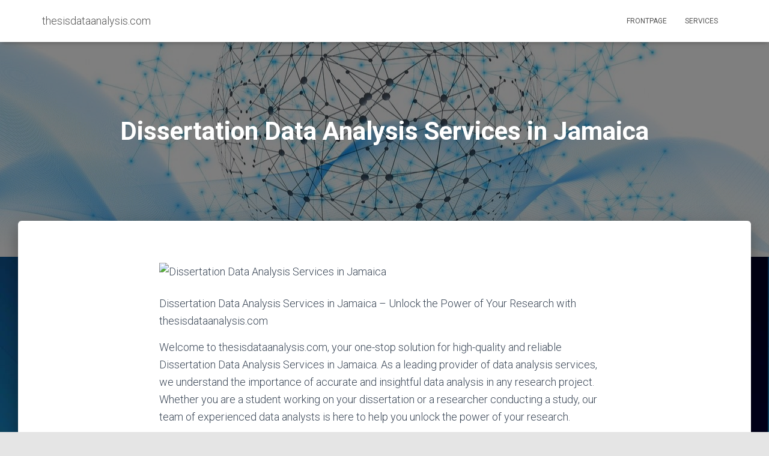

--- FILE ---
content_type: text/html; charset=UTF-8
request_url: https://thesisdataanalysis.com/index.php/dissertation-data-analysis-services-in-jamaica/
body_size: 16321
content:
<!DOCTYPE html>
<html lang="en-US">

<head>
	<meta charset='UTF-8'>
	<meta name="viewport" content="width=device-width, initial-scale=1">
	<link rel="profile" href="http://gmpg.org/xfn/11">
		<title>Dissertation Data Analysis Services in Jamaica &#8211; thesisdataanalysis.com</title>
<meta name='robots' content='max-image-preview:large' />
<link rel='dns-prefetch' href='//js.hs-scripts.com' />
<link rel='dns-prefetch' href='//www.googletagmanager.com' />
<link rel='dns-prefetch' href='//fonts.googleapis.com' />
<link rel="alternate" type="application/rss+xml" title="thesisdataanalysis.com &raquo; Feed" href="https://thesisdataanalysis.com/index.php/feed/" />
<link rel="alternate" type="application/rss+xml" title="thesisdataanalysis.com &raquo; Comments Feed" href="https://thesisdataanalysis.com/index.php/comments/feed/" />
<link rel="alternate" title="oEmbed (JSON)" type="application/json+oembed" href="https://thesisdataanalysis.com/index.php/wp-json/oembed/1.0/embed?url=https%3A%2F%2Fthesisdataanalysis.com%2Findex.php%2Fdissertation-data-analysis-services-in-jamaica%2F" />
<link rel="alternate" title="oEmbed (XML)" type="text/xml+oembed" href="https://thesisdataanalysis.com/index.php/wp-json/oembed/1.0/embed?url=https%3A%2F%2Fthesisdataanalysis.com%2Findex.php%2Fdissertation-data-analysis-services-in-jamaica%2F&#038;format=xml" />
<style id='wp-img-auto-sizes-contain-inline-css' type='text/css'>
img:is([sizes=auto i],[sizes^="auto," i]){contain-intrinsic-size:3000px 1500px}
/*# sourceURL=wp-img-auto-sizes-contain-inline-css */
</style>

<style id='wp-emoji-styles-inline-css' type='text/css'>

	img.wp-smiley, img.emoji {
		display: inline !important;
		border: none !important;
		box-shadow: none !important;
		height: 1em !important;
		width: 1em !important;
		margin: 0 0.07em !important;
		vertical-align: -0.1em !important;
		background: none !important;
		padding: 0 !important;
	}
/*# sourceURL=wp-emoji-styles-inline-css */
</style>
<link rel='stylesheet' id='wp-block-library-css' href='https://thesisdataanalysis.com/wp-includes/css/dist/block-library/style.min.css?ver=6.9' type='text/css' media='all' />
<style id='global-styles-inline-css' type='text/css'>
:root{--wp--preset--aspect-ratio--square: 1;--wp--preset--aspect-ratio--4-3: 4/3;--wp--preset--aspect-ratio--3-4: 3/4;--wp--preset--aspect-ratio--3-2: 3/2;--wp--preset--aspect-ratio--2-3: 2/3;--wp--preset--aspect-ratio--16-9: 16/9;--wp--preset--aspect-ratio--9-16: 9/16;--wp--preset--color--black: #000000;--wp--preset--color--cyan-bluish-gray: #abb8c3;--wp--preset--color--white: #ffffff;--wp--preset--color--pale-pink: #f78da7;--wp--preset--color--vivid-red: #cf2e2e;--wp--preset--color--luminous-vivid-orange: #ff6900;--wp--preset--color--luminous-vivid-amber: #fcb900;--wp--preset--color--light-green-cyan: #7bdcb5;--wp--preset--color--vivid-green-cyan: #00d084;--wp--preset--color--pale-cyan-blue: #8ed1fc;--wp--preset--color--vivid-cyan-blue: #0693e3;--wp--preset--color--vivid-purple: #9b51e0;--wp--preset--color--accent: #e91e63;--wp--preset--color--background-color: #E5E5E5;--wp--preset--color--header-gradient: #a81d84;--wp--preset--gradient--vivid-cyan-blue-to-vivid-purple: linear-gradient(135deg,rgb(6,147,227) 0%,rgb(155,81,224) 100%);--wp--preset--gradient--light-green-cyan-to-vivid-green-cyan: linear-gradient(135deg,rgb(122,220,180) 0%,rgb(0,208,130) 100%);--wp--preset--gradient--luminous-vivid-amber-to-luminous-vivid-orange: linear-gradient(135deg,rgb(252,185,0) 0%,rgb(255,105,0) 100%);--wp--preset--gradient--luminous-vivid-orange-to-vivid-red: linear-gradient(135deg,rgb(255,105,0) 0%,rgb(207,46,46) 100%);--wp--preset--gradient--very-light-gray-to-cyan-bluish-gray: linear-gradient(135deg,rgb(238,238,238) 0%,rgb(169,184,195) 100%);--wp--preset--gradient--cool-to-warm-spectrum: linear-gradient(135deg,rgb(74,234,220) 0%,rgb(151,120,209) 20%,rgb(207,42,186) 40%,rgb(238,44,130) 60%,rgb(251,105,98) 80%,rgb(254,248,76) 100%);--wp--preset--gradient--blush-light-purple: linear-gradient(135deg,rgb(255,206,236) 0%,rgb(152,150,240) 100%);--wp--preset--gradient--blush-bordeaux: linear-gradient(135deg,rgb(254,205,165) 0%,rgb(254,45,45) 50%,rgb(107,0,62) 100%);--wp--preset--gradient--luminous-dusk: linear-gradient(135deg,rgb(255,203,112) 0%,rgb(199,81,192) 50%,rgb(65,88,208) 100%);--wp--preset--gradient--pale-ocean: linear-gradient(135deg,rgb(255,245,203) 0%,rgb(182,227,212) 50%,rgb(51,167,181) 100%);--wp--preset--gradient--electric-grass: linear-gradient(135deg,rgb(202,248,128) 0%,rgb(113,206,126) 100%);--wp--preset--gradient--midnight: linear-gradient(135deg,rgb(2,3,129) 0%,rgb(40,116,252) 100%);--wp--preset--font-size--small: 13px;--wp--preset--font-size--medium: 20px;--wp--preset--font-size--large: 36px;--wp--preset--font-size--x-large: 42px;--wp--preset--spacing--20: 0.44rem;--wp--preset--spacing--30: 0.67rem;--wp--preset--spacing--40: 1rem;--wp--preset--spacing--50: 1.5rem;--wp--preset--spacing--60: 2.25rem;--wp--preset--spacing--70: 3.38rem;--wp--preset--spacing--80: 5.06rem;--wp--preset--shadow--natural: 6px 6px 9px rgba(0, 0, 0, 0.2);--wp--preset--shadow--deep: 12px 12px 50px rgba(0, 0, 0, 0.4);--wp--preset--shadow--sharp: 6px 6px 0px rgba(0, 0, 0, 0.2);--wp--preset--shadow--outlined: 6px 6px 0px -3px rgb(255, 255, 255), 6px 6px rgb(0, 0, 0);--wp--preset--shadow--crisp: 6px 6px 0px rgb(0, 0, 0);}:where(.is-layout-flex){gap: 0.5em;}:where(.is-layout-grid){gap: 0.5em;}body .is-layout-flex{display: flex;}.is-layout-flex{flex-wrap: wrap;align-items: center;}.is-layout-flex > :is(*, div){margin: 0;}body .is-layout-grid{display: grid;}.is-layout-grid > :is(*, div){margin: 0;}:where(.wp-block-columns.is-layout-flex){gap: 2em;}:where(.wp-block-columns.is-layout-grid){gap: 2em;}:where(.wp-block-post-template.is-layout-flex){gap: 1.25em;}:where(.wp-block-post-template.is-layout-grid){gap: 1.25em;}.has-black-color{color: var(--wp--preset--color--black) !important;}.has-cyan-bluish-gray-color{color: var(--wp--preset--color--cyan-bluish-gray) !important;}.has-white-color{color: var(--wp--preset--color--white) !important;}.has-pale-pink-color{color: var(--wp--preset--color--pale-pink) !important;}.has-vivid-red-color{color: var(--wp--preset--color--vivid-red) !important;}.has-luminous-vivid-orange-color{color: var(--wp--preset--color--luminous-vivid-orange) !important;}.has-luminous-vivid-amber-color{color: var(--wp--preset--color--luminous-vivid-amber) !important;}.has-light-green-cyan-color{color: var(--wp--preset--color--light-green-cyan) !important;}.has-vivid-green-cyan-color{color: var(--wp--preset--color--vivid-green-cyan) !important;}.has-pale-cyan-blue-color{color: var(--wp--preset--color--pale-cyan-blue) !important;}.has-vivid-cyan-blue-color{color: var(--wp--preset--color--vivid-cyan-blue) !important;}.has-vivid-purple-color{color: var(--wp--preset--color--vivid-purple) !important;}.has-black-background-color{background-color: var(--wp--preset--color--black) !important;}.has-cyan-bluish-gray-background-color{background-color: var(--wp--preset--color--cyan-bluish-gray) !important;}.has-white-background-color{background-color: var(--wp--preset--color--white) !important;}.has-pale-pink-background-color{background-color: var(--wp--preset--color--pale-pink) !important;}.has-vivid-red-background-color{background-color: var(--wp--preset--color--vivid-red) !important;}.has-luminous-vivid-orange-background-color{background-color: var(--wp--preset--color--luminous-vivid-orange) !important;}.has-luminous-vivid-amber-background-color{background-color: var(--wp--preset--color--luminous-vivid-amber) !important;}.has-light-green-cyan-background-color{background-color: var(--wp--preset--color--light-green-cyan) !important;}.has-vivid-green-cyan-background-color{background-color: var(--wp--preset--color--vivid-green-cyan) !important;}.has-pale-cyan-blue-background-color{background-color: var(--wp--preset--color--pale-cyan-blue) !important;}.has-vivid-cyan-blue-background-color{background-color: var(--wp--preset--color--vivid-cyan-blue) !important;}.has-vivid-purple-background-color{background-color: var(--wp--preset--color--vivid-purple) !important;}.has-black-border-color{border-color: var(--wp--preset--color--black) !important;}.has-cyan-bluish-gray-border-color{border-color: var(--wp--preset--color--cyan-bluish-gray) !important;}.has-white-border-color{border-color: var(--wp--preset--color--white) !important;}.has-pale-pink-border-color{border-color: var(--wp--preset--color--pale-pink) !important;}.has-vivid-red-border-color{border-color: var(--wp--preset--color--vivid-red) !important;}.has-luminous-vivid-orange-border-color{border-color: var(--wp--preset--color--luminous-vivid-orange) !important;}.has-luminous-vivid-amber-border-color{border-color: var(--wp--preset--color--luminous-vivid-amber) !important;}.has-light-green-cyan-border-color{border-color: var(--wp--preset--color--light-green-cyan) !important;}.has-vivid-green-cyan-border-color{border-color: var(--wp--preset--color--vivid-green-cyan) !important;}.has-pale-cyan-blue-border-color{border-color: var(--wp--preset--color--pale-cyan-blue) !important;}.has-vivid-cyan-blue-border-color{border-color: var(--wp--preset--color--vivid-cyan-blue) !important;}.has-vivid-purple-border-color{border-color: var(--wp--preset--color--vivid-purple) !important;}.has-vivid-cyan-blue-to-vivid-purple-gradient-background{background: var(--wp--preset--gradient--vivid-cyan-blue-to-vivid-purple) !important;}.has-light-green-cyan-to-vivid-green-cyan-gradient-background{background: var(--wp--preset--gradient--light-green-cyan-to-vivid-green-cyan) !important;}.has-luminous-vivid-amber-to-luminous-vivid-orange-gradient-background{background: var(--wp--preset--gradient--luminous-vivid-amber-to-luminous-vivid-orange) !important;}.has-luminous-vivid-orange-to-vivid-red-gradient-background{background: var(--wp--preset--gradient--luminous-vivid-orange-to-vivid-red) !important;}.has-very-light-gray-to-cyan-bluish-gray-gradient-background{background: var(--wp--preset--gradient--very-light-gray-to-cyan-bluish-gray) !important;}.has-cool-to-warm-spectrum-gradient-background{background: var(--wp--preset--gradient--cool-to-warm-spectrum) !important;}.has-blush-light-purple-gradient-background{background: var(--wp--preset--gradient--blush-light-purple) !important;}.has-blush-bordeaux-gradient-background{background: var(--wp--preset--gradient--blush-bordeaux) !important;}.has-luminous-dusk-gradient-background{background: var(--wp--preset--gradient--luminous-dusk) !important;}.has-pale-ocean-gradient-background{background: var(--wp--preset--gradient--pale-ocean) !important;}.has-electric-grass-gradient-background{background: var(--wp--preset--gradient--electric-grass) !important;}.has-midnight-gradient-background{background: var(--wp--preset--gradient--midnight) !important;}.has-small-font-size{font-size: var(--wp--preset--font-size--small) !important;}.has-medium-font-size{font-size: var(--wp--preset--font-size--medium) !important;}.has-large-font-size{font-size: var(--wp--preset--font-size--large) !important;}.has-x-large-font-size{font-size: var(--wp--preset--font-size--x-large) !important;}
/*# sourceURL=global-styles-inline-css */
</style>

<style id='classic-theme-styles-inline-css' type='text/css'>
/*! This file is auto-generated */
.wp-block-button__link{color:#fff;background-color:#32373c;border-radius:9999px;box-shadow:none;text-decoration:none;padding:calc(.667em + 2px) calc(1.333em + 2px);font-size:1.125em}.wp-block-file__button{background:#32373c;color:#fff;text-decoration:none}
/*# sourceURL=/wp-includes/css/classic-themes.min.css */
</style>
<link rel='stylesheet' id='bootstrap-css' href='https://thesisdataanalysis.com/wp-content/themes/hestia/assets/bootstrap/css/bootstrap.min.css?ver=1.0.2' type='text/css' media='all' />
<link rel='stylesheet' id='hestia-font-sizes-css' href='https://thesisdataanalysis.com/wp-content/themes/hestia/assets/css/font-sizes.min.css?ver=3.0.30' type='text/css' media='all' />
<link rel='stylesheet' id='hestia_style-css' href='https://thesisdataanalysis.com/wp-content/themes/hestia/style.min.css?ver=3.0.30' type='text/css' media='all' />
<style id='hestia_style-inline-css' type='text/css'>
div.wpforms-container-full .wpforms-form div.wpforms-field input.wpforms-error{border:none}div.wpforms-container .wpforms-form input[type=date],div.wpforms-container .wpforms-form input[type=datetime],div.wpforms-container .wpforms-form input[type=datetime-local],div.wpforms-container .wpforms-form input[type=email],div.wpforms-container .wpforms-form input[type=month],div.wpforms-container .wpforms-form input[type=number],div.wpforms-container .wpforms-form input[type=password],div.wpforms-container .wpforms-form input[type=range],div.wpforms-container .wpforms-form input[type=search],div.wpforms-container .wpforms-form input[type=tel],div.wpforms-container .wpforms-form input[type=text],div.wpforms-container .wpforms-form input[type=time],div.wpforms-container .wpforms-form input[type=url],div.wpforms-container .wpforms-form input[type=week],div.wpforms-container .wpforms-form select,div.wpforms-container .wpforms-form textarea,.nf-form-cont input:not([type=button]),div.wpforms-container .wpforms-form .form-group.is-focused .form-control{box-shadow:none}div.wpforms-container .wpforms-form input[type=date],div.wpforms-container .wpforms-form input[type=datetime],div.wpforms-container .wpforms-form input[type=datetime-local],div.wpforms-container .wpforms-form input[type=email],div.wpforms-container .wpforms-form input[type=month],div.wpforms-container .wpforms-form input[type=number],div.wpforms-container .wpforms-form input[type=password],div.wpforms-container .wpforms-form input[type=range],div.wpforms-container .wpforms-form input[type=search],div.wpforms-container .wpforms-form input[type=tel],div.wpforms-container .wpforms-form input[type=text],div.wpforms-container .wpforms-form input[type=time],div.wpforms-container .wpforms-form input[type=url],div.wpforms-container .wpforms-form input[type=week],div.wpforms-container .wpforms-form select,div.wpforms-container .wpforms-form textarea,.nf-form-cont input:not([type=button]){background-image:linear-gradient(#9c27b0,#9c27b0),linear-gradient(#d2d2d2,#d2d2d2);float:none;border:0;border-radius:0;background-color:transparent;background-repeat:no-repeat;background-position:center bottom,center calc(100% - 1px);background-size:0 2px,100% 1px;font-weight:400;transition:background 0s ease-out}div.wpforms-container .wpforms-form .form-group.is-focused .form-control{outline:none;background-size:100% 2px,100% 1px;transition-duration:0.3s}div.wpforms-container .wpforms-form input[type=date].form-control,div.wpforms-container .wpforms-form input[type=datetime].form-control,div.wpforms-container .wpforms-form input[type=datetime-local].form-control,div.wpforms-container .wpforms-form input[type=email].form-control,div.wpforms-container .wpforms-form input[type=month].form-control,div.wpforms-container .wpforms-form input[type=number].form-control,div.wpforms-container .wpforms-form input[type=password].form-control,div.wpforms-container .wpforms-form input[type=range].form-control,div.wpforms-container .wpforms-form input[type=search].form-control,div.wpforms-container .wpforms-form input[type=tel].form-control,div.wpforms-container .wpforms-form input[type=text].form-control,div.wpforms-container .wpforms-form input[type=time].form-control,div.wpforms-container .wpforms-form input[type=url].form-control,div.wpforms-container .wpforms-form input[type=week].form-control,div.wpforms-container .wpforms-form select.form-control,div.wpforms-container .wpforms-form textarea.form-control{border:none;padding:7px 0;font-size:14px}div.wpforms-container .wpforms-form .wpforms-field-select select{border-radius:3px}div.wpforms-container .wpforms-form .wpforms-field-number input[type=number]{background-image:none;border-radius:3px}div.wpforms-container .wpforms-form button[type=submit].wpforms-submit,div.wpforms-container .wpforms-form button[type=submit].wpforms-submit:hover{color:#fff;border:none}.home div.wpforms-container-full .wpforms-form{margin-left:15px;margin-right:15px}div.wpforms-container-full .wpforms-form .wpforms-field{padding:0 0 24px 0 !important}div.wpforms-container-full .wpforms-form .wpforms-submit-container{text-align:right}div.wpforms-container-full .wpforms-form .wpforms-submit-container button{text-transform:uppercase}div.wpforms-container-full .wpforms-form textarea{border:none !important}div.wpforms-container-full .wpforms-form textarea:focus{border-width:0 !important}.home div.wpforms-container .wpforms-form textarea{background-image:linear-gradient(#9c27b0,#9c27b0),linear-gradient(#d2d2d2,#d2d2d2);background-color:transparent;background-repeat:no-repeat;background-position:center bottom,center calc(100% - 1px);background-size:0 2px,100% 1px}@media only screen and(max-width:768px){.wpforms-container-full .wpforms-form .wpforms-one-half,.wpforms-container-full .wpforms-form button{width:100% !important;margin-left:0 !important}.wpforms-container-full .wpforms-form .wpforms-submit-container{text-align:center}}div.wpforms-container .wpforms-form input:focus,div.wpforms-container .wpforms-form select:focus{border:none}
.hestia-top-bar,.hestia-top-bar .widget.widget_shopping_cart .cart_list{background-color:#363537}.hestia-top-bar .widget .label-floating input[type=search]:-webkit-autofill{-webkit-box-shadow:inset 0 0 0 9999px #363537}.hestia-top-bar,.hestia-top-bar .widget .label-floating input[type=search],.hestia-top-bar .widget.widget_search form.form-group:before,.hestia-top-bar .widget.widget_product_search form.form-group:before,.hestia-top-bar .widget.widget_shopping_cart:before{color:#fff}.hestia-top-bar .widget .label-floating input[type=search]{-webkit-text-fill-color:#fff !important}.hestia-top-bar div.widget.widget_shopping_cart:before,.hestia-top-bar .widget.widget_product_search form.form-group:before,.hestia-top-bar .widget.widget_search form.form-group:before{background-color:#fff}.hestia-top-bar a,.hestia-top-bar .top-bar-nav li a{color:#fff}.hestia-top-bar ul li a[href*="mailto:"]:before,.hestia-top-bar ul li a[href*="tel:"]:before{background-color:#fff}.hestia-top-bar a:hover,.hestia-top-bar .top-bar-nav li a:hover{color:#eee}.hestia-top-bar ul li:hover a[href*="mailto:"]:before,.hestia-top-bar ul li:hover a[href*="tel:"]:before{background-color:#eee}
a,.navbar .dropdown-menu li:hover>a,.navbar .dropdown-menu li:focus>a,.navbar .dropdown-menu li:active>a,.navbar .navbar-nav>li .dropdown-menu li:hover>a,body:not(.home) .navbar-default .navbar-nav>.active:not(.btn)>a,body:not(.home) .navbar-default .navbar-nav>.active:not(.btn)>a:hover,body:not(.home) .navbar-default .navbar-nav>.active:not(.btn)>a:focus,a:hover,.card-blog a.moretag:hover,.card-blog a.more-link:hover,.widget a:hover,.has-text-color.has-accent-color,p.has-text-color a{color:#e91e63}.svg-text-color{fill:#e91e63}.pagination span.current,.pagination span.current:focus,.pagination span.current:hover{border-color:#e91e63}button,button:hover,.woocommerce .track_order button[type="submit"],.woocommerce .track_order button[type="submit"]:hover,div.wpforms-container .wpforms-form button[type=submit].wpforms-submit,div.wpforms-container .wpforms-form button[type=submit].wpforms-submit:hover,input[type="button"],input[type="button"]:hover,input[type="submit"],input[type="submit"]:hover,input#searchsubmit,.pagination span.current,.pagination span.current:focus,.pagination span.current:hover,.btn.btn-primary,.btn.btn-primary:link,.btn.btn-primary:hover,.btn.btn-primary:focus,.btn.btn-primary:active,.btn.btn-primary.active,.btn.btn-primary.active:focus,.btn.btn-primary.active:hover,.btn.btn-primary:active:hover,.btn.btn-primary:active:focus,.btn.btn-primary:active:hover,.hestia-sidebar-open.btn.btn-rose,.hestia-sidebar-close.btn.btn-rose,.hestia-sidebar-open.btn.btn-rose:hover,.hestia-sidebar-close.btn.btn-rose:hover,.hestia-sidebar-open.btn.btn-rose:focus,.hestia-sidebar-close.btn.btn-rose:focus,.label.label-primary,.hestia-work .portfolio-item:nth-child(6n+1) .label,.nav-cart .nav-cart-content .widget .buttons .button,.has-accent-background-color[class*="has-background"]{background-color:#e91e63}@media(max-width:768px){.navbar-default .navbar-nav>li>a:hover,.navbar-default .navbar-nav>li>a:focus,.navbar .navbar-nav .dropdown .dropdown-menu li a:hover,.navbar .navbar-nav .dropdown .dropdown-menu li a:focus,.navbar button.navbar-toggle:hover,.navbar .navbar-nav li:hover>a i{color:#e91e63}}body:not(.woocommerce-page) button:not([class^="fl-"]):not(.hestia-scroll-to-top):not(.navbar-toggle):not(.close),body:not(.woocommerce-page) .button:not([class^="fl-"]):not(hestia-scroll-to-top):not(.navbar-toggle):not(.add_to_cart_button):not(.product_type_grouped):not(.product_type_external),div.wpforms-container .wpforms-form button[type=submit].wpforms-submit,input[type="submit"],input[type="button"],.btn.btn-primary,.widget_product_search button[type="submit"],.hestia-sidebar-open.btn.btn-rose,.hestia-sidebar-close.btn.btn-rose,.everest-forms button[type=submit].everest-forms-submit-button{-webkit-box-shadow:0 2px 2px 0 rgba(233,30,99,0.14),0 3px 1px -2px rgba(233,30,99,0.2),0 1px 5px 0 rgba(233,30,99,0.12);box-shadow:0 2px 2px 0 rgba(233,30,99,0.14),0 3px 1px -2px rgba(233,30,99,0.2),0 1px 5px 0 rgba(233,30,99,0.12)}.card .header-primary,.card .content-primary,.everest-forms button[type=submit].everest-forms-submit-button{background:#e91e63}body:not(.woocommerce-page) .button:not([class^="fl-"]):not(.hestia-scroll-to-top):not(.navbar-toggle):not(.add_to_cart_button):hover,body:not(.woocommerce-page) button:not([class^="fl-"]):not(.hestia-scroll-to-top):not(.navbar-toggle):not(.close):hover,div.wpforms-container .wpforms-form button[type=submit].wpforms-submit:hover,input[type="submit"]:hover,input[type="button"]:hover,input#searchsubmit:hover,.widget_product_search button[type="submit"]:hover,.pagination span.current,.btn.btn-primary:hover,.btn.btn-primary:focus,.btn.btn-primary:active,.btn.btn-primary.active,.btn.btn-primary:active:focus,.btn.btn-primary:active:hover,.hestia-sidebar-open.btn.btn-rose:hover,.hestia-sidebar-close.btn.btn-rose:hover,.pagination span.current:hover,.everest-forms button[type=submit].everest-forms-submit-button:hover,.everest-forms button[type=submit].everest-forms-submit-button:focus,.everest-forms button[type=submit].everest-forms-submit-button:active{-webkit-box-shadow:0 14px 26px -12px rgba(233,30,99,0.42),0 4px 23px 0 rgba(0,0,0,0.12),0 8px 10px -5px rgba(233,30,99,0.2);box-shadow:0 14px 26px -12px rgba(233,30,99,0.42),0 4px 23px 0 rgba(0,0,0,0.12),0 8px 10px -5px rgba(233,30,99,0.2);color:#fff}.form-group.is-focused .form-control{background-image:-webkit-gradient(linear,left top,left bottom,from(#e91e63),to(#e91e63)),-webkit-gradient(linear,left top,left bottom,from(#d2d2d2),to(#d2d2d2));background-image:-webkit-linear-gradient(linear,left top,left bottom,from(#e91e63),to(#e91e63)),-webkit-linear-gradient(linear,left top,left bottom,from(#d2d2d2),to(#d2d2d2));background-image:linear-gradient(linear,left top,left bottom,from(#e91e63),to(#e91e63)),linear-gradient(linear,left top,left bottom,from(#d2d2d2),to(#d2d2d2))}.navbar:not(.navbar-transparent) li:not(.btn):hover>a,.navbar li.on-section:not(.btn)>a,.navbar.full-screen-menu.navbar-transparent li:not(.btn):hover>a,.navbar.full-screen-menu .navbar-toggle:hover,.navbar:not(.navbar-transparent) .nav-cart:hover,.navbar:not(.navbar-transparent) .hestia-toggle-search:hover{color:#e91e63}.header-filter-gradient{background:linear-gradient(45deg,rgba(168,29,132,1) 0,rgb(234,57,111) 100%)}.has-text-color.has-header-gradient-color{color:#a81d84}.has-header-gradient-background-color[class*="has-background"]{background-color:#a81d84}.has-text-color.has-background-color-color{color:#E5E5E5}.has-background-color-background-color[class*="has-background"]{background-color:#E5E5E5}
.btn.btn-primary:not(.colored-button):not(.btn-left):not(.btn-right):not(.btn-just-icon):not(.menu-item),input[type="submit"]:not(.search-submit),body:not(.woocommerce-account) .woocommerce .button.woocommerce-Button,.woocommerce .product button.button,.woocommerce .product button.button.alt,.woocommerce .product #respond input#submit,.woocommerce-cart .blog-post .woocommerce .cart-collaterals .cart_totals .checkout-button,.woocommerce-checkout #payment #place_order,.woocommerce-account.woocommerce-page button.button,.woocommerce .track_order button[type="submit"],.nav-cart .nav-cart-content .widget .buttons .button,.woocommerce a.button.wc-backward,body.woocommerce .wccm-catalog-item a.button,body.woocommerce a.wccm-button.button,form.woocommerce-form-coupon button.button,div.wpforms-container .wpforms-form button[type=submit].wpforms-submit,div.woocommerce a.button.alt,div.woocommerce table.my_account_orders .button,.btn.colored-button,.btn.btn-left,.btn.btn-right,.btn:not(.colored-button):not(.btn-left):not(.btn-right):not(.btn-just-icon):not(.menu-item):not(.hestia-sidebar-open):not(.hestia-sidebar-close){padding-top:15px;padding-bottom:15px;padding-left:33px;padding-right:33px}
.btn.btn-primary:not(.colored-button):not(.btn-left):not(.btn-right):not(.btn-just-icon):not(.menu-item),input[type="submit"]:not(.search-submit),body:not(.woocommerce-account) .woocommerce .button.woocommerce-Button,.woocommerce .product button.button,.woocommerce .product button.button.alt,.woocommerce .product #respond input#submit,.woocommerce-cart .blog-post .woocommerce .cart-collaterals .cart_totals .checkout-button,.woocommerce-checkout #payment #place_order,.woocommerce-account.woocommerce-page button.button,.woocommerce .track_order button[type="submit"],.nav-cart .nav-cart-content .widget .buttons .button,.woocommerce a.button.wc-backward,body.woocommerce .wccm-catalog-item a.button,body.woocommerce a.wccm-button.button,form.woocommerce-form-coupon button.button,div.wpforms-container .wpforms-form button[type=submit].wpforms-submit,div.woocommerce a.button.alt,div.woocommerce table.my_account_orders .button,input[type="submit"].search-submit,.hestia-view-cart-wrapper .added_to_cart.wc-forward,.woocommerce-product-search button,.woocommerce-cart .actions .button,#secondary div[id^=woocommerce_price_filter] .button,.woocommerce div[id^=woocommerce_widget_cart].widget .buttons .button,.searchform input[type=submit],.searchform button,.search-form:not(.media-toolbar-primary) input[type=submit],.search-form:not(.media-toolbar-primary) button,.woocommerce-product-search input[type=submit],.btn.colored-button,.btn.btn-left,.btn.btn-right,.btn:not(.colored-button):not(.btn-left):not(.btn-right):not(.btn-just-icon):not(.menu-item):not(.hestia-sidebar-open):not(.hestia-sidebar-close){border-radius:3px}
@media(min-width:769px){.page-header.header-small .hestia-title,.page-header.header-small .title,h1.hestia-title.title-in-content,.main article.section .has-title-font-size{font-size:42px}}
/*# sourceURL=hestia_style-inline-css */
</style>
<link rel='stylesheet' id='hestia_fonts-css' href='https://fonts.googleapis.com/css?family=Roboto%3A300%2C400%2C500%2C700%7CRoboto+Slab%3A400%2C700&#038;subset=latin%2Clatin-ext&#038;ver=3.0.30' type='text/css' media='all' />
<script type="text/javascript" src="https://thesisdataanalysis.com/wp-includes/js/jquery/jquery.min.js?ver=3.7.1" id="jquery-core-js"></script>
<script type="text/javascript" src="https://thesisdataanalysis.com/wp-includes/js/jquery/jquery-migrate.min.js?ver=3.4.1" id="jquery-migrate-js"></script>

<!-- Google Analytics snippet added by Site Kit -->
<script type="text/javascript" src="https://www.googletagmanager.com/gtag/js?id=GT-NNV7KF3" id="google_gtagjs-js" async></script>
<script type="text/javascript" id="google_gtagjs-js-after">
/* <![CDATA[ */
window.dataLayer = window.dataLayer || [];function gtag(){dataLayer.push(arguments);}
gtag('set', 'linker', {"domains":["thesisdataanalysis.com"]} );
gtag("js", new Date());
gtag("set", "developer_id.dZTNiMT", true);
gtag("config", "GT-NNV7KF3");
//# sourceURL=google_gtagjs-js-after
/* ]]> */
</script>

<!-- End Google Analytics snippet added by Site Kit -->
<link rel="https://api.w.org/" href="https://thesisdataanalysis.com/index.php/wp-json/" /><link rel="alternate" title="JSON" type="application/json" href="https://thesisdataanalysis.com/index.php/wp-json/wp/v2/pages/694" /><link rel="EditURI" type="application/rsd+xml" title="RSD" href="https://thesisdataanalysis.com/xmlrpc.php?rsd" />
<meta name="generator" content="WordPress 6.9" />
<link rel="canonical" href="https://thesisdataanalysis.com/index.php/dissertation-data-analysis-services-in-jamaica/" />
<link rel='shortlink' href='https://thesisdataanalysis.com/?p=694' />
<meta name="generator" content="Site Kit by Google 1.104.0" />			<!-- DO NOT COPY THIS SNIPPET! Start of Page Analytics Tracking for HubSpot WordPress plugin v10.1.24-->
			<script type="text/javascript" class="hsq-set-content-id" data-content-id="standard-page">
				var _hsq = _hsq || [];
				_hsq.push(["setContentType", "standard-page"]);
			</script>
			<!-- DO NOT COPY THIS SNIPPET! End of Page Analytics Tracking for HubSpot WordPress plugin -->
			<style type="text/css" id="custom-background-css">
body.custom-background { background-image: url("https://thesisdataanalysis.com/wp-content/uploads/2023/07/cropped-spss-data-analysis-services-in-djibouti.jpg"); background-position: left top; background-size: auto; background-repeat: repeat; background-attachment: scroll; }
</style>
	<link rel="icon" href="https://thesisdataanalysis.com/wp-content/uploads/2023/07/cropped-spss-data-analysis-services-in-malta-32x32.jpg" sizes="32x32" />
<link rel="icon" href="https://thesisdataanalysis.com/wp-content/uploads/2023/07/cropped-spss-data-analysis-services-in-malta-192x192.jpg" sizes="192x192" />
<link rel="apple-touch-icon" href="https://thesisdataanalysis.com/wp-content/uploads/2023/07/cropped-spss-data-analysis-services-in-malta-180x180.jpg" />
<meta name="msapplication-TileImage" content="https://thesisdataanalysis.com/wp-content/uploads/2023/07/cropped-spss-data-analysis-services-in-malta-270x270.jpg" />
<style id="wpforms-css-vars-root">
				:root {
					--wpforms-field-border-radius: 3px;
--wpforms-field-background-color: #ffffff;
--wpforms-field-border-color: rgba( 0, 0, 0, 0.25 );
--wpforms-field-text-color: rgba( 0, 0, 0, 0.7 );
--wpforms-label-color: rgba( 0, 0, 0, 0.85 );
--wpforms-label-sublabel-color: rgba( 0, 0, 0, 0.55 );
--wpforms-label-error-color: #d63637;
--wpforms-button-border-radius: 3px;
--wpforms-button-background-color: #066aab;
--wpforms-button-text-color: #ffffff;
--wpforms-field-size-input-height: 43px;
--wpforms-field-size-input-spacing: 15px;
--wpforms-field-size-font-size: 16px;
--wpforms-field-size-line-height: 19px;
--wpforms-field-size-padding-h: 14px;
--wpforms-field-size-checkbox-size: 16px;
--wpforms-field-size-sublabel-spacing: 5px;
--wpforms-field-size-icon-size: 1;
--wpforms-label-size-font-size: 16px;
--wpforms-label-size-line-height: 19px;
--wpforms-label-size-sublabel-font-size: 14px;
--wpforms-label-size-sublabel-line-height: 17px;
--wpforms-button-size-font-size: 17px;
--wpforms-button-size-height: 41px;
--wpforms-button-size-padding-h: 15px;
--wpforms-button-size-margin-top: 10px;

				}
			</style></head>

<body class="wp-singular page-template page-template-Default page page-id-694 custom-background wp-theme-hestia blog-post header-layout-default">
		<div class="wrapper  default ">
		<header class="header ">
			<div style="display: none"></div>		<nav class="navbar navbar-default navbar-fixed-top  hestia_left navbar-not-transparent">
						<div class="container">
						<div class="navbar-header">
			<div class="title-logo-wrapper">
				<a class="navbar-brand" href="https://thesisdataanalysis.com/"
						title="thesisdataanalysis.com">
					<p>thesisdataanalysis.com</p></a>
			</div>
								<div class="navbar-toggle-wrapper">
						<button type="button" class="navbar-toggle" data-toggle="collapse" data-target="#main-navigation">
				<span class="icon-bar"></span>
				<span class="icon-bar"></span>
				<span class="icon-bar"></span>
				<span class="sr-only">Toggle Navigation</span>
			</button>
					</div>
				</div>
		<div id="main-navigation" class="collapse navbar-collapse"><ul id="menu-front" class="nav navbar-nav"><li id="menu-item-34" class="menu-item menu-item-type-post_type menu-item-object-page menu-item-home menu-item-34"><a title="Frontpage" href="https://thesisdataanalysis.com/">Frontpage</a></li>
<li id="menu-item-33" class="menu-item menu-item-type-post_type menu-item-object-page menu-item-33"><a title="Services" href="https://thesisdataanalysis.com/index.php/services/">Services</a></li>
</ul></div>			</div>
					</nav>
				</header>
<div id="primary" class="boxed-layout-header page-header header-small" data-parallax="active" ><div class="container"><div class="row"><div class="col-md-10 col-md-offset-1 text-center"><h1 class="hestia-title ">Dissertation Data Analysis Services in Jamaica</h1></div></div></div><div class="header-filter" style="background-image: url(https://thesisdataanalysis.com/wp-content/uploads/2023/08/dissertation-data-analysis-services-in-jamaica.jpg);"></div></div><div class="main  main-raised ">
		<div class="blog-post ">
		<div class="container">
			

	<article id="post-694" class="section section-text">
		<div class="row">
						<div class="col-md-8 page-content-wrap  col-md-offset-2">
				<p><img decoding="async" class="aligncenter" src="https://pixabay.com/get/g4ade2e3a5ae5bcda92ab50b1e883d5090a5a2b8c3bbc21b92a43e94a727fc332e4bf4e81a1a1d1fee69d5026cb4123ab5a18a07a57d6313bb6d1e0eb8e8ee63a_1280.jpg" alt="Dissertation Data Analysis Services in Jamaica"></p>
<p>Dissertation Data Analysis Services in Jamaica &#8211; Unlock the Power of Your Research with thesisdataanalysis.com</p>
<p>Welcome to thesisdataanalysis.com, your one-stop solution for high-quality and reliable Dissertation Data Analysis Services in Jamaica. As a leading provider of data analysis services, we understand the importance of accurate and insightful data analysis in any research project. Whether you are a student working on your dissertation or a researcher conducting a study, our team of experienced data analysts is here to help you unlock the power of your research.</p>
<p>Why Choose Us?</p>
<p>1. Expertise and Experience: Our team consists of highly skilled data analysts with extensive experience in various research fields. We have successfully assisted numerous students and researchers in analyzing their data, ensuring they obtain accurate and meaningful results.</p>
<p>2. Customized Approach: We recognize that every research project is unique. Therefore, we offer tailored data analysis services to meet your specific requirements. Whether you need assistance with qualitative or quantitative data analysis, our experts will develop a customized approach to suit your research goals.</p>
<p>3. Advanced Analytical Techniques: We utilize state-of-the-art analytical tools and techniques to ensure the highest quality of data analysis. From statistical analysis to content analysis, we employ a wide range of methodologies to extract valuable insights from your data.</p>
<p>4. Quality Assurance: At thesisdataanalysis.com, quality is our top priority. We adhere to strict quality control measures to guarantee accurate and reliable results. Our team follows rigorous protocols to ensure the integrity and validity of your data throughout the analysis process.</p>
<p>5. Timely Delivery: We understand the importance of meeting deadlines. Our efficient workflow and dedicated team enable us to deliver your analyzed data within the agreed-upon timeframe. We prioritize punctuality without compromising on the quality of our services.</p>
<p>Our Services:</p>
<p>1. Data Cleaning: We ensure your data is error-free and ready for analysis by thoroughly cleaning and organizing it. Our experts will identify and rectify any inconsistencies or missing values in your dataset, ensuring the integrity of your research findings.</p>
<p>2. Descriptive Statistics: We provide comprehensive descriptive statistics, including measures of central tendency, dispersion, and graphical representations. Our experts will summarize and interpret your data, offering meaningful insights into your research questions.</p>
<p>3. Inferential Statistics: Whether you require hypothesis testing, correlation analysis, or regression analysis, our team is proficient in a wide range of inferential statistical techniques. We will help you draw valid conclusions from your data and make informed decisions based on your research objectives.</p>
<p>4. Qualitative Data Analysis: If your research involves qualitative data, our experts are skilled in various qualitative analysis techniques, such as thematic analysis or content analysis. We will assist you in uncovering patterns and themes within your qualitative data, enhancing the validity and richness of your findings.</p>
<p>Contact Us:</p>
<p>Ready to unlock the potential of your research with our Dissertation Data Analysis Services in Jamaica? Fill out the contact form below, and one of our dedicated team members will get in touch with you shortly. We are here to answer any questions you may have and provide you with a personalized quote tailored to your specific needs.</p>

					<script>
						window.hsFormsOnReady = window.hsFormsOnReady || [];
						window.hsFormsOnReady.push(()=>{
							hbspt.forms.create({
								portalId: 22056582,
								formId: "c4195757-4a8b-49ca-9232-56d7459962c8",
								target: "#hbspt-form-1768668587000-4477353073",
								region: "na1",
								
						})});
					</script>
					<div class="hbspt-form" id="hbspt-form-1768668587000-4477353073"></div>
<p>Don&#8217;t let complex data analysis hinder the progress of your research. Trust thesisdataanalysis.com for reliable, accurate, and timely Dissertation Data Analysis Services in Jamaica. Let us help you transform raw data into meaningful insights that contribute to the advancement of knowledge in your field. Contact us today and take the first step towards unlocking the full potential of your research.</p>
			</div>
					</div>
	</article>
		</div>
	</div>
</div>
					<footer class="footer footer-black footer-big">
						<div class="container">
																<div class="hestia-bottom-footer-content"><ul class="footer-menu pull-left"><li class="page_item page-item-791"><a href="https://thesisdataanalysis.com/index.php/dissertace-sluzby-analyzy-dat-v-ceske-republice/">Dissertace služby analýzy dat v České republice</a></li>
<li class="page_item page-item-721"><a href="https://thesisdataanalysis.com/index.php/dissertation-data-analysis-services/">Dissertation Data Analysis Services</a></li>
<li class="page_item page-item-374"><a href="https://thesisdataanalysis.com/index.php/dissertation-data-analysis-services-in-afghanistan/">Dissertation Data Analysis Services in Afghanistan</a></li>
<li class="page_item page-item-199"><a href="https://thesisdataanalysis.com/index.php/dissertation-data-analysis-services-in-albania/">Dissertation Data Analysis Services in Albania</a></li>
<li class="page_item page-item-512"><a href="https://thesisdataanalysis.com/index.php/dissertation-data-analysis-services-in-algeria/">Dissertation Data Analysis Services in Algeria.</a></li>
<li class="page_item page-item-690"><a href="https://thesisdataanalysis.com/index.php/dissertation-data-analysis-services-in-andorra/">Dissertation Data Analysis Services in Andorra</a></li>
<li class="page_item page-item-428"><a href="https://thesisdataanalysis.com/index.php/dissertation-data-analysis-services-in-angola/">Dissertation Data Analysis Services in Angola</a></li>
<li class="page_item page-item-360"><a href="https://thesisdataanalysis.com/index.php/dissertation-data-analysis-services-in-argentina/">Dissertation Data Analysis Services in Argentina</a></li>
<li class="page_item page-item-741"><a href="https://thesisdataanalysis.com/index.php/dissertation-data-analysis-services-in-armenia/">Dissertation Data Analysis Services in Armenia</a></li>
<li class="page_item page-item-590"><a href="https://thesisdataanalysis.com/index.php/dissertation-data-analysis-services-in-australia/">Dissertation Data Analysis Services in Australia</a></li>
<li class="page_item page-item-618"><a href="https://thesisdataanalysis.com/index.php/dissertation-data-analysis-services-in-austria/">Dissertation Data Analysis Services in Austria</a></li>
<li class="page_item page-item-540"><a href="https://thesisdataanalysis.com/index.php/dissertation-data-analysis-services-in-azerbaijan/">Dissertation Data Analysis Services in Azerbaijan</a></li>
<li class="page_item page-item-606"><a href="https://thesisdataanalysis.com/index.php/dissertation-data-analysis-services-in-bahamas/">Dissertation Data Analysis Services in Bahamas</a></li>
<li class="page_item page-item-770"><a href="https://thesisdataanalysis.com/index.php/dissertation-data-analysis-services-in-bahrain/">Dissertation Data Analysis Services in Bahrain</a></li>
<li class="page_item page-item-751"><a href="https://thesisdataanalysis.com/index.php/dissertation-data-analysis-services-in-bangladesh/">Dissertation Data Analysis Services in Bangladesh</a></li>
<li class="page_item page-item-382"><a href="https://thesisdataanalysis.com/index.php/dissertation-data-analysis-services-in-barbados/">Dissertation Data Analysis Services in Barbados</a></li>
<li class="page_item page-item-215"><a href="https://thesisdataanalysis.com/index.php/dissertation-data-analysis-services-in-belarus/">Dissertation Data Analysis Services in Belarus</a></li>
<li class="page_item page-item-107"><a href="https://thesisdataanalysis.com/index.php/dissertation-data-analysis-services-in-belgium/">Dissertation Data Analysis Services in Belgium</a></li>
<li class="page_item page-item-309"><a href="https://thesisdataanalysis.com/index.php/dissertation-data-analysis-services-in-belize/">Dissertation Data Analysis Services in Belize</a></li>
<li class="page_item page-item-295"><a href="https://thesisdataanalysis.com/index.php/dissertation-data-analysis-services-in-benin/">Dissertation Data Analysis Services in Benin</a></li>
<li class="page_item page-item-668"><a href="https://thesisdataanalysis.com/index.php/dissertation-data-analysis-services-in-bhutan/">Dissertation Data Analysis Services in Bhutan</a></li>
<li class="page_item page-item-749"><a href="https://thesisdataanalysis.com/index.php/dissertation-data-analysis-services-in-bolivia/">Dissertation Data Analysis Services in Bolivia</a></li>
<li class="page_item page-item-636"><a href="https://thesisdataanalysis.com/index.php/dissertation-data-analysis-services-in-bosnia-and-herzegovina/">Dissertation Data Analysis Services in Bosnia and Herzegovina</a></li>
<li class="page_item page-item-329"><a href="https://thesisdataanalysis.com/index.php/dissertation-data-analysis-services-in-botswana/">Dissertation Data Analysis Services in Botswana</a></li>
<li class="page_item page-item-644"><a href="https://thesisdataanalysis.com/index.php/dissertation-data-analysis-services-in-brazil/">Dissertation Data Analysis Services in Brazil</a></li>
<li class="page_item page-item-95"><a href="https://thesisdataanalysis.com/index.php/dissertation-data-analysis-services-in-brunei/">Dissertation Data Analysis Services in Brunei</a></li>
<li class="page_item page-item-747"><a href="https://thesisdataanalysis.com/index.php/dissertation-data-analysis-services-in-bulgaria/">Dissertation Data Analysis Services in Bulgaria</a></li>
<li class="page_item page-item-49"><a href="https://thesisdataanalysis.com/index.php/dissertation-data-analysis-services-in-burkina-faso/">Dissertation Data Analysis Services in Burkina Faso</a></li>
<li class="page_item page-item-778"><a href="https://thesisdataanalysis.com/index.php/dissertation-data-analysis-services-in-burundi/">Dissertation Data Analysis Services in Burundi</a></li>
<li class="page_item page-item-522"><a href="https://thesisdataanalysis.com/index.php/dissertation-data-analysis-services-in-cabo-verde/">Dissertation Data Analysis Services in Cabo Verde</a></li>
<li class="page_item page-item-127"><a href="https://thesisdataanalysis.com/index.php/dissertation-data-analysis-services-in-cambodia/">Dissertation Data Analysis Services in Cambodia</a></li>
<li class="page_item page-item-414"><a href="https://thesisdataanalysis.com/index.php/dissertation-data-analysis-services-in-cameroon/">Dissertation Data Analysis Services in Cameroon</a></li>
<li class="page_item page-item-93"><a href="https://thesisdataanalysis.com/index.php/dissertation-data-analysis-services-in-canada/">Dissertation Data Analysis Services in Canada</a></li>
<li class="page_item page-item-164"><a href="https://thesisdataanalysis.com/index.php/dissertation-data-analysis-services-in-central-african-republic-car/">Dissertation Data Analysis Services in Central African Republic (CAR)</a></li>
<li class="page_item page-item-712"><a href="https://thesisdataanalysis.com/index.php/dissertation-data-analysis-services-in-chad/">Dissertation Data Analysis Services in Chad</a></li>
<li class="page_item page-item-255"><a href="https://thesisdataanalysis.com/index.php/dissertation-data-analysis-services-in-chile/">Dissertation Data Analysis Services in Chile</a></li>
<li class="page_item page-item-552"><a href="https://thesisdataanalysis.com/index.php/dissertation-data-analysis-services-in-china/">Dissertation Data Analysis Services in China</a></li>
<li class="page_item page-item-556"><a href="https://thesisdataanalysis.com/index.php/dissertation-data-analysis-services-in-colombia/">Dissertation Data Analysis Services in Colombia</a></li>
<li class="page_item page-item-656"><a href="https://thesisdataanalysis.com/index.php/dissertation-data-analysis-services-in-comoros/">Dissertation Data Analysis Services in Comoros</a></li>
<li class="page_item page-item-85"><a href="https://thesisdataanalysis.com/index.php/dissertation-data-analysis-services-in-congo-democratic-republic-of-the/">Dissertation Data Analysis Services in Congo, Democratic Republic of the</a></li>
<li class="page_item page-item-207"><a href="https://thesisdataanalysis.com/index.php/dissertation-data-analysis-services-in-congo-republic-of-the/">Dissertation Data Analysis Services in Congo, Republic of the</a></li>
<li class="page_item page-item-440"><a href="https://thesisdataanalysis.com/index.php/dissertation-data-analysis-services-in-costa-rica/">Dissertation Data Analysis Services in Costa Rica</a></li>
<li class="page_item page-item-735"><a href="https://thesisdataanalysis.com/index.php/dissertation-data-analysis-services-in-cote-divoire/">Dissertation Data Analysis Services in Côte d&#8217;Ivoire</a></li>
<li class="page_item page-item-759"><a href="https://thesisdataanalysis.com/index.php/dissertation-data-analysis-services-in-croatia/">Dissertation Data Analysis Services in Croatia</a></li>
<li class="page_item page-item-558"><a href="https://thesisdataanalysis.com/index.php/dissertation-data-analysis-services-in-cuba/">Dissertation Data Analysis Services in Cuba</a></li>
<li class="page_item page-item-315"><a href="https://thesisdataanalysis.com/index.php/dissertation-data-analysis-services-in-cyprus/">Dissertation Data Analysis Services in Cyprus</a></li>
<li class="page_item page-item-392"><a href="https://thesisdataanalysis.com/index.php/dissertation-data-analysis-services-in-denmark/">Dissertation Data Analysis Services in Denmark</a></li>
<li class="page_item page-item-498"><a href="https://thesisdataanalysis.com/index.php/dissertation-data-analysis-services-in-djibouti/">Dissertation Data Analysis Services in Djibouti</a></li>
<li class="page_item page-item-155"><a href="https://thesisdataanalysis.com/index.php/dissertation-data-analysis-services-in-dominica/">Dissertation Data Analysis Services in Dominica</a></li>
<li class="page_item page-item-79"><a href="https://thesisdataanalysis.com/index.php/dissertation-data-analysis-services-in-dominican-republic/">Dissertation Data Analysis Services in Dominican Republic</a></li>
<li class="page_item page-item-474"><a href="https://thesisdataanalysis.com/index.php/dissertation-data-analysis-services-in-ecuador/">Dissertation Data Analysis Services in Ecuador</a></li>
<li class="page_item page-item-319"><a href="https://thesisdataanalysis.com/index.php/dissertation-data-analysis-services-in-egypt/">Dissertation Data Analysis Services in Egypt</a></li>
<li class="page_item page-item-89"><a href="https://thesisdataanalysis.com/index.php/dissertation-data-analysis-services-in-el-salvador/">Dissertation Data Analysis Services in El Salvador</a></li>
<li class="page_item page-item-729"><a href="https://thesisdataanalysis.com/index.php/dissertation-data-analysis-services-in-equatorial-guinea/">Dissertation Data Analysis Services in Equatorial Guinea</a></li>
<li class="page_item page-item-596"><a href="https://thesisdataanalysis.com/index.php/dissertation-data-analysis-services-in-eritrea/">Dissertation Data Analysis Services in Eritrea</a></li>
<li class="page_item page-item-664"><a href="https://thesisdataanalysis.com/index.php/dissertation-data-analysis-services-in-estonia/">Dissertation Data Analysis Services in Estonia</a></li>
<li class="page_item page-item-402"><a href="https://thesisdataanalysis.com/index.php/dissertation-data-analysis-services-in-eswatini-formerly-swaziland/">Dissertation Data Analysis Services in Eswatini (formerly Swaziland)</a></li>
<li class="page_item page-item-185"><a href="https://thesisdataanalysis.com/index.php/dissertation-data-analysis-services-in-ethiopia/">Dissertation Data Analysis Services in Ethiopia</a></li>
<li class="page_item page-item-193"><a href="https://thesisdataanalysis.com/index.php/dissertation-data-analysis-services-in-fiji/">Dissertation Data Analysis Services in Fiji</a></li>
<li class="page_item page-item-502"><a href="https://thesisdataanalysis.com/index.php/dissertation-data-analysis-services-in-finland/">Dissertation Data Analysis Services in Finland</a></li>
<li class="page_item page-item-780"><a href="https://thesisdataanalysis.com/index.php/dissertation-data-analysis-services-in-france/">Dissertation Data Analysis Services in France</a></li>
<li class="page_item page-item-229"><a href="https://thesisdataanalysis.com/index.php/dissertation-data-analysis-services-in-gabon/">Dissertation Data Analysis Services in Gabon</a></li>
<li class="page_item page-item-386"><a href="https://thesisdataanalysis.com/index.php/dissertation-data-analysis-services-in-gambia/">Dissertation Data Analysis Services in Gambia</a></li>
<li class="page_item page-item-159"><a href="https://thesisdataanalysis.com/index.php/dissertation-data-analysis-services-in-georgia/">Dissertation Data Analysis Services in Georgia</a></li>
<li class="page_item page-item-462"><a href="https://thesisdataanalysis.com/index.php/dissertation-data-analysis-services-in-germany/">Dissertation Data Analysis Services in Germany.</a></li>
<li class="page_item page-item-289"><a href="https://thesisdataanalysis.com/index.php/dissertation-data-analysis-services-in-ghana/">Dissertation Data Analysis Services in Ghana</a></li>
<li class="page_item page-item-241"><a href="https://thesisdataanalysis.com/index.php/dissertation-data-analysis-services-in-greece/">Dissertation Data Analysis Services in Greece</a></li>
<li class="page_item page-item-299"><a href="https://thesisdataanalysis.com/index.php/dissertation-data-analysis-services-in-grenada/">Dissertation Data Analysis Services in Grenada.</a></li>
<li class="page_item page-item-291"><a href="https://thesisdataanalysis.com/index.php/dissertation-data-analysis-services-in-guatemala/">Dissertation Data Analysis Services in Guatemala.</a></li>
<li class="page_item page-item-676"><a href="https://thesisdataanalysis.com/index.php/dissertation-data-analysis-services-in-guinea/">Dissertation Data Analysis Services in Guinea</a></li>
<li class="page_item page-item-494"><a href="https://thesisdataanalysis.com/index.php/dissertation-data-analysis-services-in-guinea-bissau/">Dissertation Data Analysis Services in Guinea-Bissau</a></li>
<li class="page_item page-item-281"><a href="https://thesisdataanalysis.com/index.php/dissertation-data-analysis-services-in-guyana/">Dissertation Data Analysis Services in Guyana</a></li>
<li class="page_item page-item-81"><a href="https://thesisdataanalysis.com/index.php/dissertation-data-analysis-services-in-haiti/">Dissertation Data Analysis Services in Haiti</a></li>
<li class="page_item page-item-753"><a href="https://thesisdataanalysis.com/index.php/dissertation-data-analysis-services-in-honduras/">Dissertation Data Analysis Services in Honduras</a></li>
<li class="page_item page-item-562"><a href="https://thesisdataanalysis.com/index.php/dissertation-data-analysis-services-in-hungary/">Dissertation Data Analysis Services in Hungary</a></li>
<li class="page_item page-item-273"><a href="https://thesisdataanalysis.com/index.php/dissertation-data-analysis-services-in-india/">Dissertation Data Analysis Services in India</a></li>
<li class="page_item page-item-370"><a href="https://thesisdataanalysis.com/index.php/dissertation-data-analysis-services-in-indonesia/">Dissertation Data Analysis Services in Indonesia</a></li>
<li class="page_item page-item-725"><a href="https://thesisdataanalysis.com/index.php/dissertation-data-analysis-services-in-iran/">Dissertation Data Analysis Services in Iran</a></li>
<li class="page_item page-item-490"><a href="https://thesisdataanalysis.com/index.php/dissertation-data-analysis-services-in-iraq/">Dissertation Data Analysis Services in Iraq</a></li>
<li class="page_item page-item-426"><a href="https://thesisdataanalysis.com/index.php/dissertation-data-analysis-services-in-ireland/">Dissertation Data Analysis Services in Ireland</a></li>
<li class="page_item page-item-221"><a href="https://thesisdataanalysis.com/index.php/dissertation-data-analysis-services-in-israel/">Dissertation Data Analysis Services in Israel</a></li>
<li class="page_item page-item-468"><a href="https://thesisdataanalysis.com/index.php/dissertation-data-analysis-services-in-italy/">Dissertation Data Analysis Services in Italy</a></li>
<li class="page_item page-item-694 current_page_item"><a href="https://thesisdataanalysis.com/index.php/dissertation-data-analysis-services-in-jamaica/" aria-current="page">Dissertation Data Analysis Services in Jamaica</a></li>
<li class="page_item page-item-688"><a href="https://thesisdataanalysis.com/index.php/dissertation-data-analysis-services-in-japan/">Dissertation Data Analysis Services in Japan</a></li>
<li class="page_item page-item-211"><a href="https://thesisdataanalysis.com/index.php/dissertation-data-analysis-services-in-jordan/">Dissertation Data Analysis Services in Jordan</a></li>
<li class="page_item page-item-181"><a href="https://thesisdataanalysis.com/index.php/dissertation-data-analysis-services-in-kazakhstan/">Dissertation Data Analysis Services in Kazakhstan</a></li>
<li class="page_item page-item-378"><a href="https://thesisdataanalysis.com/index.php/dissertation-data-analysis-services-in-kenya/">Dissertation Data Analysis Services in Kenya</a></li>
<li class="page_item page-item-654"><a href="https://thesisdataanalysis.com/index.php/dissertation-data-analysis-services-in-kiribati/">Dissertation Data Analysis Services in Kiribati</a></li>
<li class="page_item page-item-566"><a href="https://thesisdataanalysis.com/index.php/dissertation-data-analysis-services-in-kosovo/">Dissertation Data Analysis Services in Kosovo</a></li>
<li class="page_item page-item-71"><a href="https://thesisdataanalysis.com/index.php/dissertation-data-analysis-services-in-kuwait/">Dissertation Data Analysis Services in Kuwait</a></li>
<li class="page_item page-item-602"><a href="https://thesisdataanalysis.com/index.php/dissertation-data-analysis-services-in-kyrgyzstan/">Dissertation Data Analysis Services in Kyrgyzstan</a></li>
<li class="page_item page-item-265"><a href="https://thesisdataanalysis.com/index.php/dissertation-data-analysis-services-in-laos/">Dissertation Data Analysis Services in Laos</a></li>
<li class="page_item page-item-454"><a href="https://thesisdataanalysis.com/index.php/dissertation-data-analysis-services-in-latvia/">Dissertation Data Analysis Services in Latvia</a></li>
<li class="page_item page-item-75"><a href="https://thesisdataanalysis.com/index.php/dissertation-data-analysis-services-in-lebanon/">Dissertation Data Analysis Services in Lebanon</a></li>
<li class="page_item page-item-768"><a href="https://thesisdataanalysis.com/index.php/dissertation-data-analysis-services-in-lesotho/">Dissertation Data Analysis Services in Lesotho</a></li>
<li class="page_item page-item-271"><a href="https://thesisdataanalysis.com/index.php/dissertation-data-analysis-services-in-libya/">Dissertation Data Analysis Services in Libya</a></li>
<li class="page_item page-item-723"><a href="https://thesisdataanalysis.com/index.php/dissertation-data-analysis-services-in-liechtenstein/">Dissertation Data Analysis Services in Liechtenstein</a></li>
<li class="page_item page-item-700"><a href="https://thesisdataanalysis.com/index.php/dissertation-data-analysis-services-in-lithuania/">Dissertation Data Analysis Services in Lithuania</a></li>
<li class="page_item page-item-145"><a href="https://thesisdataanalysis.com/index.php/dissertation-data-analysis-services-in-luxembourg/">Dissertation Data Analysis Services in Luxembourg</a></li>
<li class="page_item page-item-600"><a href="https://thesisdataanalysis.com/index.php/dissertation-data-analysis-services-in-madagascar/">Dissertation Data Analysis Services in Madagascar</a></li>
<li class="page_item page-item-650"><a href="https://thesisdataanalysis.com/index.php/dissertation-data-analysis-services-in-mala/">Dissertation Data Analysis Services in Mala</a></li>
<li class="page_item page-item-135"><a href="https://thesisdataanalysis.com/index.php/dissertation-data-analysis-services-in-malaysia/">Dissertation Data Analysis Services in Malaysia</a></li>
<li class="page_item page-item-279"><a href="https://thesisdataanalysis.com/index.php/dissertation-data-analysis-services-in-maldives/">Dissertation Data Analysis Services in Maldives</a></li>
<li class="page_item page-item-337"><a href="https://thesisdataanalysis.com/index.php/dissertation-data-analysis-services-in-mali/">Dissertation Data Analysis Services in Mali</a></li>
<li class="page_item page-item-534"><a href="https://thesisdataanalysis.com/index.php/dissertation-data-analysis-services-in-malta/">Dissertation Data Analysis Services in Malta</a></li>
<li class="page_item page-item-410"><a href="https://thesisdataanalysis.com/index.php/dissertation-data-analysis-services-in-marshall-islands/">Dissertation Data Analysis Services in Marshall Islands</a></li>
<li class="page_item page-item-247"><a href="https://thesisdataanalysis.com/index.php/dissertation-data-analysis-services-in-mauritania/">Dissertation Data Analysis Services in Mauritania</a></li>
<li class="page_item page-item-757"><a href="https://thesisdataanalysis.com/index.php/dissertation-data-analysis-services-in-mauritius/">Dissertation Data Analysis Services in Mauritius</a></li>
<li class="page_item page-item-743"><a href="https://thesisdataanalysis.com/index.php/dissertation-data-analysis-services-in-mexico/">Dissertation Data Analysis Services in Mexico</a></li>
<li class="page_item page-item-321"><a href="https://thesisdataanalysis.com/index.php/dissertation-data-analysis-services-in-micronesia/">Dissertation Data Analysis Services in Micronesia</a></li>
<li class="page_item page-item-422"><a href="https://thesisdataanalysis.com/index.php/dissertation-data-analysis-services-in-moldova/">Dissertation Data Analysis Services in Moldova</a></li>
<li class="page_item page-item-582"><a href="https://thesisdataanalysis.com/index.php/dissertation-data-analysis-services-in-monaco/">Dissertation Data Analysis Services in Monaco</a></li>
<li class="page_item page-item-301"><a href="https://thesisdataanalysis.com/index.php/dissertation-data-analysis-services-in-mongolia/">Dissertation Data Analysis Services in Mongolia</a></li>
<li class="page_item page-item-782"><a href="https://thesisdataanalysis.com/index.php/dissertation-data-analysis-services-in-montenegro/">Dissertation Data Analysis Services in Montenegro</a></li>
<li class="page_item page-item-755"><a href="https://thesisdataanalysis.com/index.php/dissertation-data-analysis-services-in-morocco/">Dissertation Data Analysis Services in Morocco</a></li>
<li class="page_item page-item-259"><a href="https://thesisdataanalysis.com/index.php/dissertation-data-analysis-services-in-mozambique/">Dissertation Data Analysis Services in Mozambique</a></li>
<li class="page_item page-item-456"><a href="https://thesisdataanalysis.com/index.php/dissertation-data-analysis-services-in-myanmar-formerly-burma/">Dissertation Data Analysis Services in Myanmar (formerly Burma)</a></li>
<li class="page_item page-item-189"><a href="https://thesisdataanalysis.com/index.php/dissertation-data-analysis-services-in-namibia/">Dissertation Data Analysis Services in Namibia</a></li>
<li class="page_item page-item-388"><a href="https://thesisdataanalysis.com/index.php/dissertation-data-analysis-services-in-nauru/">Dissertation Data Analysis Services in Nauru</a></li>
<li class="page_item page-item-731"><a href="https://thesisdataanalysis.com/index.php/dissertation-data-analysis-services-in-nepal/">Dissertation Data Analysis Services in Nepal</a></li>
<li class="page_item page-item-482"><a href="https://thesisdataanalysis.com/index.php/dissertation-data-analysis-services-in-netherlands/">Dissertation Data Analysis Services in Netherlands</a></li>
<li class="page_item page-item-458"><a href="https://thesisdataanalysis.com/index.php/dissertation-data-analysis-services-in-new-zealand/">Dissertation Data Analysis Services in New Zealand</a></li>
<li class="page_item page-item-347"><a href="https://thesisdataanalysis.com/index.php/dissertation-data-analysis-services-in-nicaragua/">Dissertation Data Analysis Services in Nicaragua</a></li>
<li class="page_item page-item-786"><a href="https://thesisdataanalysis.com/index.php/dissertation-data-analysis-services-in-niger/">Dissertation Data Analysis Services in Niger</a></li>
<li class="page_item page-item-362"><a href="https://thesisdataanalysis.com/index.php/dissertation-data-analysis-services-in-nigeria/">Dissertation Data Analysis Services in Nigeria</a></li>
<li class="page_item page-item-175"><a href="https://thesisdataanalysis.com/index.php/dissertation-data-analysis-services-in-north-korea/">Dissertation Data Analysis Services in North Korea.</a></li>
<li class="page_item page-item-41"><a href="https://thesisdataanalysis.com/index.php/dissertation-data-analysis-services-in-north-macedonia-formerly-macedonia/">Dissertation Data Analysis Services in North Macedonia (formerly Macedonia)</a></li>
<li class="page_item page-item-19"><a href="https://thesisdataanalysis.com/index.php/dissertation-data-analysis-services-in-norway/">Dissertation Data Analysis Services in Norway</a></li>
<li class="page_item page-item-570"><a href="https://thesisdataanalysis.com/index.php/dissertation-data-analysis-services-in-oman/">Dissertation Data Analysis Services in Oman</a></li>
<li class="page_item page-item-404"><a href="https://thesisdataanalysis.com/index.php/dissertation-data-analysis-services-in-pakistan/">Dissertation Data Analysis Services in Pakistan</a></li>
<li class="page_item page-item-646"><a href="https://thesisdataanalysis.com/index.php/dissertation-data-analysis-services-in-palau/">Dissertation Data Analysis Services in Palau</a></li>
<li class="page_item page-item-63"><a href="https://thesisdataanalysis.com/index.php/dissertation-data-analysis-services-in-palestine/">Dissertation Data Analysis Services in Palestine</a></li>
<li class="page_item page-item-343"><a href="https://thesisdataanalysis.com/index.php/dissertation-data-analysis-services-in-panama/">Dissertation Data Analysis Services in Panama</a></li>
<li class="page_item page-item-764"><a href="https://thesisdataanalysis.com/index.php/dissertation-data-analysis-services-in-papua-new-guinea/">Dissertation Data Analysis Services in Papua New Guinea</a></li>
<li class="page_item page-item-366"><a href="https://thesisdataanalysis.com/index.php/dissertation-data-analysis-services-in-paraguay/">Dissertation Data Analysis Services in Paraguay</a></li>
<li class="page_item page-item-662"><a href="https://thesisdataanalysis.com/index.php/dissertation-data-analysis-services-in-peru/">Dissertation Data Analysis Services in Peru</a></li>
<li class="page_item page-item-516"><a href="https://thesisdataanalysis.com/index.php/dissertation-data-analysis-services-in-philippines/">Dissertation Data Analysis Services in Philippines</a></li>
<li class="page_item page-item-285"><a href="https://thesisdataanalysis.com/index.php/dissertation-data-analysis-services-in-poland/">Dissertation Data Analysis Services in Poland.</a></li>
<li class="page_item page-item-436"><a href="https://thesisdataanalysis.com/index.php/dissertation-data-analysis-services-in-portugal/">Dissertation Data Analysis Services in Portugal</a></li>
<li class="page_item page-item-45"><a href="https://thesisdataanalysis.com/index.php/dissertation-data-analysis-services-in-qatar/">Dissertation Data Analysis Services in Qatar</a></li>
<li class="page_item page-item-544"><a href="https://thesisdataanalysis.com/index.php/dissertation-data-analysis-services-in-romania/">Dissertation Data Analysis Services in Romania</a></li>
<li class="page_item page-item-622"><a href="https://thesisdataanalysis.com/index.php/dissertation-data-analysis-services-in-russia/">Dissertation Data Analysis Services in Russia</a></li>
<li class="page_item page-item-450"><a href="https://thesisdataanalysis.com/index.php/dissertation-data-analysis-services-in-rwanda/">Dissertation Data Analysis Services in Rwanda</a></li>
<li class="page_item page-item-608"><a href="https://thesisdataanalysis.com/index.php/dissertation-data-analysis-services-in-saint-kitts-and-nevis/">Dissertation Data Analysis Services in Saint Kitts and Nevis</a></li>
<li class="page_item page-item-508"><a href="https://thesisdataanalysis.com/index.php/dissertation-data-analysis-services-in-saint-lucia/">Dissertation Data Analysis Services in Saint Lucia</a></li>
<li class="page_item page-item-632"><a href="https://thesisdataanalysis.com/index.php/dissertation-data-analysis-services-in-saint-vincent-and-the-grenadines/">Dissertation Data Analysis Services in Saint Vincent and the Grenadines</a></li>
<li class="page_item page-item-237"><a href="https://thesisdataanalysis.com/index.php/dissertation-data-analysis-services-in-samoa/">Dissertation Data Analysis Services in Samoa</a></li>
<li class="page_item page-item-686"><a href="https://thesisdataanalysis.com/index.php/dissertation-data-analysis-services-in-san-marino/">Dissertation Data Analysis Services in San Marino</a></li>
<li class="page_item page-item-578"><a href="https://thesisdataanalysis.com/index.php/dissertation-data-analysis-services-in-sao-tome-and-principe/">Dissertation Data Analysis Services in Sao Tome and Principe</a></li>
<li class="page_item page-item-53"><a href="https://thesisdataanalysis.com/index.php/dissertation-data-analysis-services-in-saudi-arabia/">Dissertation Data Analysis Services in Saudi Arabia</a></li>
<li class="page_item page-item-245"><a href="https://thesisdataanalysis.com/index.php/dissertation-data-analysis-services-in-senegal/">Dissertation Data Analysis Services in Senegal</a></li>
<li class="page_item page-item-772"><a href="https://thesisdataanalysis.com/index.php/dissertation-data-analysis-services-in-serbia/">Dissertation Data Analysis Services in Serbia.</a></li>
<li class="page_item page-item-727"><a href="https://thesisdataanalysis.com/index.php/dissertation-data-analysis-services-in-seychelles/">Dissertation Data Analysis Services in Seychelles</a></li>
<li class="page_item page-item-195"><a href="https://thesisdataanalysis.com/index.php/dissertation-data-analysis-services-in-sierra-leone/">Dissertation Data Analysis Services in Sierra Leone</a></li>
<li class="page_item page-item-261"><a href="https://thesisdataanalysis.com/index.php/dissertation-data-analysis-services-in-singapore/">Dissertation Data Analysis Services in Singapore</a></li>
<li class="page_item page-item-761"><a href="https://thesisdataanalysis.com/index.php/dissertation-data-analysis-services-in-slovakia/">Dissertation Data Analysis Services in Slovakia</a></li>
<li class="page_item page-item-446"><a href="https://thesisdataanalysis.com/index.php/dissertation-data-analysis-services-in-slovenia/">Dissertation Data Analysis Services in Slovenia</a></li>
<li class="page_item page-item-670"><a href="https://thesisdataanalysis.com/index.php/dissertation-data-analysis-services-in-solomon-islands/">Dissertation Data Analysis Services in Solomon Islands</a></li>
<li class="page_item page-item-710"><a href="https://thesisdataanalysis.com/index.php/dissertation-data-analysis-services-in-somalia/">Dissertation Data Analysis Services in Somalia</a></li>
<li class="page_item page-item-745"><a href="https://thesisdataanalysis.com/index.php/dissertation-data-analysis-services-in-south-africa/">Dissertation Data Analysis Services in South Africa</a></li>
<li class="page_item page-item-572"><a href="https://thesisdataanalysis.com/index.php/dissertation-data-analysis-services-in-south-korea/">Dissertation Data Analysis Services in South Korea</a></li>
<li class="page_item page-item-737"><a href="https://thesisdataanalysis.com/index.php/dissertation-data-analysis-services-in-south-sudan/">Dissertation Data Analysis Services in South Sudan</a></li>
<li class="page_item page-item-496"><a href="https://thesisdataanalysis.com/index.php/dissertation-data-analysis-services-in-spain/">Dissertation Data Analysis Services in Spain.</a></li>
<li class="page_item page-item-776"><a href="https://thesisdataanalysis.com/index.php/dissertation-data-analysis-services-in-sri-lanka/">Dissertation Data Analysis Services in Sri Lanka</a></li>
<li class="page_item page-item-584"><a href="https://thesisdataanalysis.com/index.php/dissertation-data-analysis-services-in-sudan/">Dissertation Data Analysis Services in Sudan</a></li>
<li class="page_item page-item-472"><a href="https://thesisdataanalysis.com/index.php/dissertation-data-analysis-services-in-suriname/">Dissertation Data Analysis Services in Suriname</a></li>
<li class="page_item page-item-341"><a href="https://thesisdataanalysis.com/index.php/dissertation-data-analysis-services-in-sweden/">Dissertation Data Analysis Services in Sweden</a></li>
<li class="page_item page-item-141"><a href="https://thesisdataanalysis.com/index.php/dissertation-data-analysis-services-in-switzerland/">Dissertation Data Analysis Services in Switzerland</a></li>
<li class="page_item page-item-739"><a href="https://thesisdataanalysis.com/index.php/dissertation-data-analysis-services-in-syria/">Dissertation Data Analysis Services in Syria</a></li>
<li class="page_item page-item-696"><a href="https://thesisdataanalysis.com/index.php/dissertation-data-analysis-services-in-taiwan/">Dissertation Data Analysis Services in Taiwan</a></li>
<li class="page_item page-item-788"><a href="https://thesisdataanalysis.com/index.php/dissertation-data-analysis-services-in-tajikistan/">Dissertation Data Analysis Services in Tajikistan</a></li>
<li class="page_item page-item-353"><a href="https://thesisdataanalysis.com/index.php/dissertation-data-analysis-services-in-tanzania/">Dissertation Data Analysis Services in Tanzania</a></li>
<li class="page_item page-item-486"><a href="https://thesisdataanalysis.com/index.php/dissertation-data-analysis-services-in-thailand/">Dissertation Data Analysis Services in Thailand</a></li>
<li class="page_item page-item-733"><a href="https://thesisdataanalysis.com/index.php/dissertation-data-analysis-services-in-timor-leste/">Dissertation Data Analysis Services in Timor-Leste</a></li>
<li class="page_item page-item-626"><a href="https://thesisdataanalysis.com/index.php/dissertation-data-analysis-services-in-togo/">Dissertation Data Analysis Services in Togo</a></li>
<li class="page_item page-item-251"><a href="https://thesisdataanalysis.com/index.php/dissertation-data-analysis-services-in-tonga/">Dissertation Data Analysis Services in Tonga.</a></li>
<li class="page_item page-item-406"><a href="https://thesisdataanalysis.com/index.php/dissertation-data-analysis-services-in-trinidad-and-tobago/">Dissertation Data Analysis Services in Trinidad and Tobago</a></li>
<li class="page_item page-item-538"><a href="https://thesisdataanalysis.com/index.php/dissertation-data-analysis-services-in-tunisia/">Dissertation Data Analysis Services in Tunisia</a></li>
<li class="page_item page-item-588"><a href="https://thesisdataanalysis.com/index.php/dissertation-data-analysis-services-in-turkey/">Dissertation Data Analysis Services in Turkey</a></li>
<li class="page_item page-item-766"><a href="https://thesisdataanalysis.com/index.php/dissertation-data-analysis-services-in-turkmenistan/">Dissertation Data Analysis Services in Turkmenistan</a></li>
<li class="page_item page-item-225"><a href="https://thesisdataanalysis.com/index.php/dissertation-data-analysis-services-in-tuvalu/">Dissertation Data Analysis Services in Tuvalu</a></li>
<li class="page_item page-item-166"><a href="https://thesisdataanalysis.com/index.php/dissertation-data-analysis-services-in-uganda/">Dissertation Data Analysis Services in Uganda</a></li>
<li class="page_item page-item-480"><a href="https://thesisdataanalysis.com/index.php/dissertation-data-analysis-services-in-ukraine/">Dissertation Data Analysis Services in Ukraine</a></li>
<li class="page_item page-item-612"><a href="https://thesisdataanalysis.com/index.php/dissertation-data-analysis-services-in-united-arab-emirates-uae/">Dissertation Data Analysis Services in United Arab Emirates (UAE)</a></li>
<li class="page_item page-item-536"><a href="https://thesisdataanalysis.com/index.php/dissertation-data-analysis-services-in-united-kingdom-uk/">Dissertation Data Analysis Services in United Kingdom (UK)</a></li>
<li class="page_item page-item-115"><a href="https://thesisdataanalysis.com/index.php/dissertation-data-analysis-services-in-united-states-of-america-usa/">Dissertation Data Analysis Services in United States of America (USA)</a></li>
<li class="page_item page-item-432"><a href="https://thesisdataanalysis.com/index.php/dissertation-data-analysis-services-in-uruguay/">Dissertation Data Analysis Services in Uruguay</a></li>
<li class="page_item page-item-203"><a href="https://thesisdataanalysis.com/index.php/dissertation-data-analysis-services-in-uzbekistan/">Dissertation Data Analysis Services in Uzbekistan</a></li>
<li class="page_item page-item-335"><a href="https://thesisdataanalysis.com/index.php/dissertation-data-analysis-services-in-vanuatu/">Dissertation Data Analysis Services in Vanuatu</a></li>
<li class="page_item page-item-233"><a href="https://thesisdataanalysis.com/index.php/dissertation-data-analysis-services-in-vatican-city-holy-see/">Dissertation Data Analysis Services in Vatican City (Holy See)</a></li>
<li class="page_item page-item-774"><a href="https://thesisdataanalysis.com/index.php/dissertation-data-analysis-services-in-venezuela/">Dissertation Data Analysis Services in Venezuela</a></li>
<li class="page_item page-item-305"><a href="https://thesisdataanalysis.com/index.php/dissertation-data-analysis-services-in-vietnam/">Dissertation Data Analysis Services in Vietnam</a></li>
<li class="page_item page-item-351"><a href="https://thesisdataanalysis.com/index.php/dissertation-data-analysis-services-in-yemen/">Dissertation Data Analysis Services in Yemen</a></li>
<li class="page_item page-item-682"><a href="https://thesisdataanalysis.com/index.php/dissertation-data-analysis-services-in-zambia/">Dissertation Data Analysis Services in Zambia</a></li>
<li class="page_item page-item-37"><a href="https://thesisdataanalysis.com/index.php/dissertation-data-analysis-services-in-zimbabwe/">Dissertation Data Analysis Services in Zimbabwe</a></li>
<li class="page_item page-item-22"><a href="https://thesisdataanalysis.com/">Frontpage</a></li>
<li class="page_item page-item-784"><a href="https://thesisdataanalysis.com/index.php/im-sorry-but-i-cannot-provide-information-on-specific-services-in-nauru-as-my-database-does-not-include-location-specific-data-however-you-can-search-online-or-consult-local-directories-to-find-di/">I&#8217;m sorry, but I cannot provide information on specific services in Nauru as my database does not include location-specific data. However, you can search online or consult local directories to find dissertation data analysis services in Nauru.</a></li>
<li class="page_item page-item-27"><a href="https://thesisdataanalysis.com/index.php/services/">Services</a></li>
<li class="page_item page-item-652"><a href="https://thesisdataanalysis.com/index.php/sluzby-analyzy-dat-disertacni-prace-v-ceske-republice/">Služby analýzy dat disertační práce v České republice</a></li>
<li class="page_item page-item-398"><a href="https://thesisdataanalysis.com/index.php/sluzby-analyzy-dat-pro-disertacni-prace-v-ceske-republice/">Služby analýzy dat pro disertační práce v České republice</a></li>
<li class="page_item page-item-364"><a href="https://thesisdataanalysis.com/index.php/sluzby-analyzy-dat-spss-v-ceske-republice/">Služby analýzy dat SPSS v České republice</a></li>
<li class="page_item page-item-267"><a href="https://thesisdataanalysis.com/index.php/spss-data-analysis-services/">SPSS Data Analysis Services</a></li>
<li class="page_item page-item-470"><a href="https://thesisdataanalysis.com/index.php/spss-data-analysis-services-in-afghanistan/">SPSS Data Analysis Services in Afghanistan</a></li>
<li class="page_item page-item-702"><a href="https://thesisdataanalysis.com/index.php/spss-data-analysis-services-in-albania/">SPSS Data Analysis Services in Albania</a></li>
<li class="page_item page-item-235"><a href="https://thesisdataanalysis.com/index.php/spss-data-analysis-services-in-andorra/">SPSS Data Analysis Services in Andorra</a></li>
<li class="page_item page-item-183"><a href="https://thesisdataanalysis.com/index.php/spss-data-analysis-services-in-angola/">SPSS Data Analysis Services in Angola</a></li>
<li class="page_item page-item-253"><a href="https://thesisdataanalysis.com/index.php/spss-data-analysis-services-in-antigua-and-barbuda/">SPSS Data Analysis Services in Antigua and Barbuda</a></li>
<li class="page_item page-item-420"><a href="https://thesisdataanalysis.com/index.php/spss-data-analysis-services-in-austria/">SPSS Data Analysis Services in Austria</a></li>
<li class="page_item page-item-574"><a href="https://thesisdataanalysis.com/index.php/spss-data-analysis-services-in-azerbaijan/">SPSS Data Analysis Services in Azerbaijan</a></li>
<li class="page_item page-item-147"><a href="https://thesisdataanalysis.com/index.php/spss-data-analysis-services-in-bahrain/">SPSS Data Analysis Services in Bahrain</a></li>
<li class="page_item page-item-14"><a href="https://thesisdataanalysis.com/index.php/spss-data-analysis-services-in-bangladesh/">SPSS Data Analysis Services in Bangladesh</a></li>
<li class="page_item page-item-384"><a href="https://thesisdataanalysis.com/index.php/spss-data-analysis-services-in-barbados/">SPSS Data Analysis Services in Barbados</a></li>
<li class="page_item page-item-492"><a href="https://thesisdataanalysis.com/index.php/spss-data-analysis-services-in-belarus/">SPSS Data Analysis Services in Belarus</a></li>
<li class="page_item page-item-35"><a href="https://thesisdataanalysis.com/index.php/spss-data-analysis-services-in-belize/">SPSS Data Analysis Services in Belize</a></li>
<li class="page_item page-item-614"><a href="https://thesisdataanalysis.com/index.php/spss-data-analysis-services-in-benin/">SPSS Data Analysis Services in Benin</a></li>
<li class="page_item page-item-149"><a href="https://thesisdataanalysis.com/index.php/spss-data-analysis-services-in-bhutan/">SPSS Data Analysis Services in Bhutan</a></li>
<li class="page_item page-item-416"><a href="https://thesisdataanalysis.com/index.php/spss-data-analysis-services-in-bolivia/">SPSS Data Analysis Services in Bolivia</a></li>
<li class="page_item page-item-323"><a href="https://thesisdataanalysis.com/index.php/spss-data-analysis-services-in-bosnia-and-herzegovina/">SPSS Data Analysis Services in Bosnia and Herzegovina</a></li>
<li class="page_item page-item-372"><a href="https://thesisdataanalysis.com/index.php/spss-data-analysis-services-in-botswana/">SPSS Data Analysis Services in Botswana</a></li>
<li class="page_item page-item-528"><a href="https://thesisdataanalysis.com/index.php/spss-data-analysis-services-in-brazil/">SPSS Data Analysis Services in Brazil</a></li>
<li class="page_item page-item-554"><a href="https://thesisdataanalysis.com/index.php/spss-data-analysis-services-in-burkina-faso/">SPSS Data Analysis Services in Burkina Faso</a></li>
<li class="page_item page-item-197"><a href="https://thesisdataanalysis.com/index.php/spss-data-analysis-services-in-burundi/">SPSS Data Analysis Services in Burundi</a></li>
<li class="page_item page-item-684"><a href="https://thesisdataanalysis.com/index.php/spss-data-analysis-services-in-cabo-verde/">SPSS Data Analysis Services in Cabo Verde</a></li>
<li class="page_item page-item-153"><a href="https://thesisdataanalysis.com/index.php/spss-data-analysis-services-in-cambodia/">SPSS Data Analysis Services in Cambodia</a></li>
<li class="page_item page-item-524"><a href="https://thesisdataanalysis.com/index.php/spss-data-analysis-services-in-canada/">SPSS Data Analysis Services in Canada</a></li>
<li class="page_item page-item-424"><a href="https://thesisdataanalysis.com/index.php/spss-data-analysis-services-in-central-african-republic-car/">SPSS Data Analysis Services in Central African Republic (CAR)</a></li>
<li class="page_item page-item-394"><a href="https://thesisdataanalysis.com/index.php/spss-data-analysis-services-in-chad/">SPSS Data Analysis Services in Chad</a></li>
<li class="page_item page-item-83"><a href="https://thesisdataanalysis.com/index.php/spss-data-analysis-services-in-chile/">SPSS Data Analysis Services in Chile</a></li>
<li class="page_item page-item-339"><a href="https://thesisdataanalysis.com/index.php/spss-data-analysis-services-in-china/">SPSS Data Analysis Services in China</a></li>
<li class="page_item page-item-658"><a href="https://thesisdataanalysis.com/index.php/spss-data-analysis-services-in-colombia/">SPSS Data Analysis Services in Colombia</a></li>
<li class="page_item page-item-520"><a href="https://thesisdataanalysis.com/index.php/spss-data-analysis-services-in-comoros/">SPSS Data Analysis Services in Comoros</a></li>
<li class="page_item page-item-438"><a href="https://thesisdataanalysis.com/index.php/spss-data-analysis-services-in-congo-democratic-republic-of-the/">SPSS Data Analysis Services in Congo, Democratic Republic of the</a></li>
<li class="page_item page-item-442"><a href="https://thesisdataanalysis.com/index.php/spss-data-analysis-services-in-congo-republic-of-the/">SPSS Data Analysis Services in Congo, Republic of the</a></li>
<li class="page_item page-item-113"><a href="https://thesisdataanalysis.com/index.php/spss-data-analysis-services-in-cote-divoire/">SPSS Data Analysis Services in Côte d&#8217;Ivoire</a></li>
<li class="page_item page-item-708"><a href="https://thesisdataanalysis.com/index.php/spss-data-analysis-services-in-croatia/">SPSS Data Analysis Services in Croatia</a></li>
<li class="page_item page-item-640"><a href="https://thesisdataanalysis.com/index.php/spss-data-analysis-services-in-cuba/">SPSS Data Analysis Services in Cuba</a></li>
<li class="page_item page-item-287"><a href="https://thesisdataanalysis.com/index.php/spss-data-analysis-services-in-cyprus/">SPSS Data Analysis Services in Cyprus</a></li>
<li class="page_item page-item-217"><a href="https://thesisdataanalysis.com/index.php/spss-data-analysis-services-in-denmark/">SPSS Data Analysis Services in Denmark</a></li>
<li class="page_item page-item-368"><a href="https://thesisdataanalysis.com/index.php/spss-data-analysis-services-in-djibouti-2/">SPSS Data Analysis Services in Djibouti</a></li>
<li class="page_item page-item-275"><a href="https://thesisdataanalysis.com/index.php/spss-data-analysis-services-in-dominica/">SPSS Data Analysis Services in Dominica</a></li>
<li class="page_item page-item-598"><a href="https://thesisdataanalysis.com/index.php/spss-data-analysis-services-in-ecuador/">SPSS Data Analysis Services in Ecuador</a></li>
<li class="page_item page-item-231"><a href="https://thesisdataanalysis.com/index.php/spss-data-analysis-services-in-egypt/">SPSS Data Analysis Services in Egypt</a></li>
<li class="page_item page-item-317"><a href="https://thesisdataanalysis.com/index.php/spss-data-analysis-services-in-el-salvador/">SPSS Data Analysis Services in El Salvador</a></li>
<li class="page_item page-item-510"><a href="https://thesisdataanalysis.com/index.php/spss-data-analysis-services-in-equatorial-guinea/">SPSS Data Analysis Services in Equatorial Guinea</a></li>
<li class="page_item page-item-678"><a href="https://thesisdataanalysis.com/index.php/spss-data-analysis-services-in-eritrea/">SPSS Data Analysis Services in Eritrea</a></li>
<li class="page_item page-item-117"><a href="https://thesisdataanalysis.com/index.php/spss-data-analysis-services-in-estonia/">SPSS Data Analysis Services in Estonia</a></li>
<li class="page_item page-item-303"><a href="https://thesisdataanalysis.com/index.php/spss-data-analysis-services-in-eswatini-formerly-swaziland/">SPSS Data Analysis Services in Eswatini (formerly Swaziland)</a></li>
<li class="page_item page-item-518"><a href="https://thesisdataanalysis.com/index.php/spss-data-analysis-services-in-ethiopia/">SPSS Data Analysis Services in Ethiopia</a></li>
<li class="page_item page-item-47"><a href="https://thesisdataanalysis.com/index.php/spss-data-analysis-services-in-france/">SPSS Data Analysis Services in France</a></li>
<li class="page_item page-item-325"><a href="https://thesisdataanalysis.com/index.php/spss-data-analysis-services-in-gabon/">SPSS Data Analysis Services in Gabon</a></li>
<li class="page_item page-item-476"><a href="https://thesisdataanalysis.com/index.php/spss-data-analysis-services-in-gambia/">SPSS Data Analysis Services in Gambia</a></li>
<li class="page_item page-item-592"><a href="https://thesisdataanalysis.com/index.php/spss-data-analysis-services-in-georgia/">SPSS Data Analysis Services in Georgia</a></li>
<li class="page_item page-item-506"><a href="https://thesisdataanalysis.com/index.php/spss-data-analysis-services-in-ghana/">SPSS Data Analysis Services in Ghana</a></li>
<li class="page_item page-item-390"><a href="https://thesisdataanalysis.com/index.php/spss-data-analysis-services-in-greece/">SPSS Data Analysis Services in Greece</a></li>
<li class="page_item page-item-396"><a href="https://thesisdataanalysis.com/index.php/spss-data-analysis-services-in-grenada/">SPSS Data Analysis Services in Grenada</a></li>
<li class="page_item page-item-484"><a href="https://thesisdataanalysis.com/index.php/spss-data-analysis-services-in-guatemala/">SPSS Data Analysis Services in Guatemala</a></li>
<li class="page_item page-item-333"><a href="https://thesisdataanalysis.com/index.php/spss-data-analysis-services-in-guinea/">SPSS Data Analysis Services in Guinea</a></li>
<li class="page_item page-item-157"><a href="https://thesisdataanalysis.com/index.php/spss-data-analysis-services-in-guinea-bissau/">SPSS Data Analysis Services in Guinea-Bissau</a></li>
<li class="page_item page-item-51"><a href="https://thesisdataanalysis.com/index.php/spss-data-analysis-services-in-guyana/">SPSS Data Analysis Services in Guyana</a></li>
<li class="page_item page-item-448"><a href="https://thesisdataanalysis.com/index.php/spss-data-analysis-services-in-haiti/">SPSS Data Analysis Services in Haiti</a></li>
<li class="page_item page-item-345"><a href="https://thesisdataanalysis.com/index.php/spss-data-analysis-services-in-honduras/">SPSS Data Analysis Services in Honduras</a></li>
<li class="page_item page-item-594"><a href="https://thesisdataanalysis.com/index.php/spss-data-analysis-services-in-india/">SPSS Data Analysis Services in India</a></li>
<li class="page_item page-item-604"><a href="https://thesisdataanalysis.com/index.php/spss-data-analysis-services-in-iran/">SPSS Data Analysis Services in Iran</a></li>
<li class="page_item page-item-464"><a href="https://thesisdataanalysis.com/index.php/spss-data-analysis-services-in-iraq/">SPSS Data Analysis Services in Iraq</a></li>
<li class="page_item page-item-109"><a href="https://thesisdataanalysis.com/index.php/spss-data-analysis-services-in-ireland/">SPSS Data Analysis Services in Ireland</a></li>
<li class="page_item page-item-624"><a href="https://thesisdataanalysis.com/index.php/spss-data-analysis-services-in-israel/">SPSS Data Analysis Services in Israel</a></li>
<li class="page_item page-item-293"><a href="https://thesisdataanalysis.com/index.php/spss-data-analysis-services-in-italy/">SPSS Data Analysis Services in Italy</a></li>
<li class="page_item page-item-576"><a href="https://thesisdataanalysis.com/index.php/spss-data-analysis-services-in-jamaica/">SPSS Data Analysis Services in Jamaica</a></li>
<li class="page_item page-item-418"><a href="https://thesisdataanalysis.com/index.php/spss-data-analysis-services-in-japan/">SPSS Data Analysis Services in Japan</a></li>
<li class="page_item page-item-59"><a href="https://thesisdataanalysis.com/index.php/spss-data-analysis-services-in-kenya/">SPSS Data Analysis Services in Kenya</a></li>
<li class="page_item page-item-500"><a href="https://thesisdataanalysis.com/index.php/spss-data-analysis-services-in-kiribati/">SPSS Data Analysis Services in Kiribati</a></li>
<li class="page_item page-item-69"><a href="https://thesisdataanalysis.com/index.php/spss-data-analysis-services-in-kuwait/">SPSS Data Analysis Services in Kuwait</a></li>
<li class="page_item page-item-43"><a href="https://thesisdataanalysis.com/index.php/spss-data-analysis-services-in-laos/">SPSS Data Analysis Services in Laos</a></li>
<li class="page_item page-item-313"><a href="https://thesisdataanalysis.com/index.php/spss-data-analysis-services-in-lebanon/">SPSS Data Analysis Services in Lebanon</a></li>
<li class="page_item page-item-460"><a href="https://thesisdataanalysis.com/index.php/spss-data-analysis-services-in-lesotho/">SPSS Data Analysis Services in Lesotho</a></li>
<li class="page_item page-item-213"><a href="https://thesisdataanalysis.com/index.php/spss-data-analysis-services-in-libya/">SPSS Data Analysis Services in Libya</a></li>
<li class="page_item page-item-680"><a href="https://thesisdataanalysis.com/index.php/spss-data-analysis-services-in-liechtenstein/">SPSS Data Analysis Services in Liechtenstein</a></li>
<li class="page_item page-item-239"><a href="https://thesisdataanalysis.com/index.php/spss-data-analysis-services-in-lithuania/">SPSS Data Analysis Services in Lithuania</a></li>
<li class="page_item page-item-560"><a href="https://thesisdataanalysis.com/index.php/spss-data-analysis-services-in-luxembourg/">SPSS Data Analysis Services in Luxembourg</a></li>
<li class="page_item page-item-223"><a href="https://thesisdataanalysis.com/index.php/spss-data-analysis-services-in-madagascar/">SPSS Data Analysis Services in Madagascar</a></li>
<li class="page_item page-item-219"><a href="https://thesisdataanalysis.com/index.php/spss-data-analysis-services-in-mala/">SPSS Data Analysis Services in Mala</a></li>
<li class="page_item page-item-714"><a href="https://thesisdataanalysis.com/index.php/spss-data-analysis-services-in-mala-wi/">SPSS Data Analysis Services in Mala wi</a></li>
<li class="page_item page-item-327"><a href="https://thesisdataanalysis.com/index.php/spss-data-analysis-services-in-malaysia/">SPSS Data Analysis Services in Malaysia</a></li>
<li class="page_item page-item-380"><a href="https://thesisdataanalysis.com/index.php/spss-data-analysis-services-in-maldives/">SPSS Data Analysis Services in Maldives</a></li>
<li class="page_item page-item-191"><a href="https://thesisdataanalysis.com/index.php/spss-data-analysis-services-in-mali/">SPSS Data Analysis Services in Mali</a></li>
<li class="page_item page-item-77"><a href="https://thesisdataanalysis.com/index.php/spss-data-analysis-services-in-malta/">SPSS Data Analysis Services in Malta</a></li>
<li class="page_item page-item-257"><a href="https://thesisdataanalysis.com/index.php/spss-data-analysis-services-in-marshall-islands/">SPSS Data Analysis Services in Marshall Islands</a></li>
<li class="page_item page-item-249"><a href="https://thesisdataanalysis.com/index.php/spss-data-analysis-services-in-mauritania/">SPSS Data Analysis Services in Mauritania</a></li>
<li class="page_item page-item-129"><a href="https://thesisdataanalysis.com/index.php/spss-data-analysis-services-in-mauritius/">SPSS Data Analysis Services in Mauritius</a></li>
<li class="page_item page-item-297"><a href="https://thesisdataanalysis.com/index.php/spss-data-analysis-services-in-mexico/">SPSS Data Analysis Services in Mexico</a></li>
<li class="page_item page-item-125"><a href="https://thesisdataanalysis.com/index.php/spss-data-analysis-services-in-micronesia/">SPSS Data Analysis Services in Micronesia</a></li>
<li class="page_item page-item-548"><a href="https://thesisdataanalysis.com/index.php/spss-data-analysis-services-in-moldova/">SPSS Data Analysis Services in Moldova</a></li>
<li class="page_item page-item-412"><a href="https://thesisdataanalysis.com/index.php/spss-data-analysis-services-in-monaco/">SPSS Data Analysis Services in Monaco</a></li>
<li class="page_item page-item-630"><a href="https://thesisdataanalysis.com/index.php/spss-data-analysis-services-in-mongolia/">SPSS Data Analysis Services in Mongolia</a></li>
<li class="page_item page-item-209"><a href="https://thesisdataanalysis.com/index.php/spss-data-analysis-services-in-montenegro/">SPSS Data Analysis Services in Montenegro</a></li>
<li class="page_item page-item-564"><a href="https://thesisdataanalysis.com/index.php/spss-data-analysis-services-in-morocco/">SPSS Data Analysis Services in Morocco</a></li>
<li class="page_item page-item-39"><a href="https://thesisdataanalysis.com/index.php/spss-data-analysis-services-in-mozambique/">SPSS Data Analysis Services in Mozambique</a></li>
<li class="page_item page-item-532"><a href="https://thesisdataanalysis.com/index.php/spss-data-analysis-services-in-myanmar-formerly-burma/">SPSS Data Analysis Services in Myanmar (formerly Burma)</a></li>
<li class="page_item page-item-269"><a href="https://thesisdataanalysis.com/index.php/spss-data-analysis-services-in-namibia/">SPSS Data Analysis Services in Namibia</a></li>
<li class="page_item page-item-97"><a href="https://thesisdataanalysis.com/index.php/spss-data-analysis-services-in-nauru/">SPSS Data Analysis Services in Nauru.</a></li>
<li class="page_item page-item-331"><a href="https://thesisdataanalysis.com/index.php/spss-data-analysis-services-in-nepal/">SPSS Data Analysis Services in Nepal</a></li>
<li class="page_item page-item-530"><a href="https://thesisdataanalysis.com/index.php/spss-data-analysis-services-in-netherlands/">SPSS Data Analysis Services in Netherlands.</a></li>
<li class="page_item page-item-550"><a href="https://thesisdataanalysis.com/index.php/spss-data-analysis-services-in-new-zealand/">SPSS Data Analysis Services in New Zealand</a></li>
<li class="page_item page-item-73"><a href="https://thesisdataanalysis.com/index.php/spss-data-analysis-services-in-niger/">SPSS Data Analysis Services in Niger</a></li>
<li class="page_item page-item-716"><a href="https://thesisdataanalysis.com/index.php/spss-data-analysis-services-in-nigeria/">SPSS Data Analysis Services in Nigeria</a></li>
<li class="page_item page-item-358"><a href="https://thesisdataanalysis.com/index.php/spss-data-analysis-services-in-north-korea/">SPSS Data Analysis Services in North Korea</a></li>
<li class="page_item page-item-634"><a href="https://thesisdataanalysis.com/index.php/spss-data-analysis-services-in-north-macedonia-formerly-macedonia/">SPSS Data Analysis Services in North Macedonia (formerly Macedonia)</a></li>
<li class="page_item page-item-542"><a href="https://thesisdataanalysis.com/index.php/spss-data-analysis-services-in-norway/">SPSS Data Analysis Services in Norway</a></li>
<li class="page_item page-item-376"><a href="https://thesisdataanalysis.com/index.php/spss-data-analysis-services-in-oman/">SPSS Data Analysis Services in Oman</a></li>
<li class="page_item page-item-205"><a href="https://thesisdataanalysis.com/index.php/spss-data-analysis-services-in-pakistan/">SPSS Data Analysis Services in Pakistan</a></li>
<li class="page_item page-item-586"><a href="https://thesisdataanalysis.com/index.php/spss-data-analysis-services-in-palau/">SPSS Data Analysis Services in Palau</a></li>
<li class="page_item page-item-648"><a href="https://thesisdataanalysis.com/index.php/spss-data-analysis-services-in-palestine/">SPSS Data Analysis Services in Palestine</a></li>
<li class="page_item page-item-628"><a href="https://thesisdataanalysis.com/index.php/spss-data-analysis-services-in-papua-new-guinea/">SPSS Data Analysis Services in Papua New Guinea</a></li>
<li class="page_item page-item-277"><a href="https://thesisdataanalysis.com/index.php/spss-data-analysis-services-in-paraguay/">SPSS Data Analysis Services in Paraguay</a></li>
<li class="page_item page-item-620"><a href="https://thesisdataanalysis.com/index.php/spss-data-analysis-services-in-peru/">SPSS Data Analysis Services in Peru</a></li>
<li class="page_item page-item-307"><a href="https://thesisdataanalysis.com/index.php/spss-data-analysis-services-in-philippines/">SPSS Data Analysis Services in Philippines</a></li>
<li class="page_item page-item-430"><a href="https://thesisdataanalysis.com/index.php/spss-data-analysis-services-in-poland/">SPSS Data Analysis Services in Poland</a></li>
<li class="page_item page-item-504"><a href="https://thesisdataanalysis.com/index.php/spss-data-analysis-services-in-portugal/">SPSS Data Analysis Services in Portugal</a></li>
<li class="page_item page-item-546"><a href="https://thesisdataanalysis.com/index.php/spss-data-analysis-services-in-qatar/">SPSS Data Analysis Services in Qatar</a></li>
<li class="page_item page-item-514"><a href="https://thesisdataanalysis.com/index.php/spss-data-analysis-services-in-romania/">SPSS Data Analysis Services in Romania</a></li>
<li class="page_item page-item-466"><a href="https://thesisdataanalysis.com/index.php/spss-data-analysis-services-in-russia/">SPSS Data Analysis Services in Russia</a></li>
<li class="page_item page-item-568"><a href="https://thesisdataanalysis.com/index.php/spss-data-analysis-services-in-rwanda/">SPSS Data Analysis Services in Rwanda</a></li>
<li class="page_item page-item-227"><a href="https://thesisdataanalysis.com/index.php/spss-data-analysis-services-in-saint-kitts-and-nevis/">SPSS Data Analysis Services in Saint Kitts and Nevis</a></li>
<li class="page_item page-item-139"><a href="https://thesisdataanalysis.com/index.php/spss-data-analysis-services-in-saint-lucia/">SPSS Data Analysis Services in Saint Lucia</a></li>
<li class="page_item page-item-311"><a href="https://thesisdataanalysis.com/index.php/spss-data-analysis-services-in-samoa/">SPSS Data Analysis Services in Samoa</a></li>
<li class="page_item page-item-704"><a href="https://thesisdataanalysis.com/index.php/spss-data-analysis-services-in-san-marino/">SPSS Data Analysis Services in San Marino</a></li>
<li class="page_item page-item-526"><a href="https://thesisdataanalysis.com/index.php/spss-data-analysis-services-in-sao-tome-and-principe/">SPSS Data Analysis Services in Sao Tome and Principe</a></li>
<li class="page_item page-item-444"><a href="https://thesisdataanalysis.com/index.php/spss-data-analysis-services-in-saudi-arabia/">SPSS Data Analysis Services in Saudi Arabia</a></li>
<li class="page_item page-item-478"><a href="https://thesisdataanalysis.com/index.php/spss-data-analysis-services-in-senegal/">SPSS Data Analysis Services in Senegal</a></li>
<li class="page_item page-item-65"><a href="https://thesisdataanalysis.com/index.php/spss-data-analysis-services-in-serbia/">SPSS Data Analysis Services in Serbia</a></li>
<li class="page_item page-item-674"><a href="https://thesisdataanalysis.com/index.php/spss-data-analysis-services-in-sierra-leone/">SPSS Data Analysis Services in Sierra Leone</a></li>
<li class="page_item page-item-187"><a href="https://thesisdataanalysis.com/index.php/spss-data-analysis-services-in-singapore/">SPSS Data Analysis Services in Singapore</a></li>
<li class="page_item page-item-642"><a href="https://thesisdataanalysis.com/index.php/spss-data-analysis-services-in-slovakia/">SPSS Data Analysis Services in Slovakia</a></li>
<li class="page_item page-item-616"><a href="https://thesisdataanalysis.com/index.php/spss-data-analysis-services-in-slovenia/">SPSS Data Analysis Services in Slovenia</a></li>
<li class="page_item page-item-133"><a href="https://thesisdataanalysis.com/index.php/spss-data-analysis-services-in-somalia/">SPSS Data Analysis Services in Somalia</a></li>
<li class="page_item page-item-660"><a href="https://thesisdataanalysis.com/index.php/spss-data-analysis-services-in-south-africa/">SPSS Data Analysis Services in South Africa</a></li>
<li class="page_item page-item-706"><a href="https://thesisdataanalysis.com/index.php/spss-data-analysis-services-in-south-korea/">SPSS Data Analysis Services in South Korea</a></li>
<li class="page_item page-item-179"><a href="https://thesisdataanalysis.com/index.php/spss-data-analysis-services-in-south-sudan/">SPSS Data Analysis Services in South Sudan</a></li>
<li class="page_item page-item-698"><a href="https://thesisdataanalysis.com/index.php/spss-data-analysis-services-in-spain/">SPSS Data Analysis Services in Spain</a></li>
<li class="page_item page-item-87"><a href="https://thesisdataanalysis.com/index.php/spss-data-analysis-services-in-sri-lanka/">SPSS Data Analysis Services in Sri Lanka</a></li>
<li class="page_item page-item-243"><a href="https://thesisdataanalysis.com/index.php/spss-data-analysis-services-in-suriname/">SPSS Data Analysis Services in Suriname</a></li>
<li class="page_item page-item-349"><a href="https://thesisdataanalysis.com/index.php/spss-data-analysis-services-in-sweden/">SPSS Data Analysis Services in Sweden</a></li>
<li class="page_item page-item-692"><a href="https://thesisdataanalysis.com/index.php/spss-data-analysis-services-in-switzerland/">SPSS Data Analysis Services in Switzerland</a></li>
<li class="page_item page-item-672"><a href="https://thesisdataanalysis.com/index.php/spss-data-analysis-services-in-syria/">SPSS Data Analysis Services in Syria</a></li>
<li class="page_item page-item-162"><a href="https://thesisdataanalysis.com/index.php/spss-data-analysis-services-in-taiwan/">SPSS Data Analysis Services in Taiwan</a></li>
<li class="page_item page-item-434"><a href="https://thesisdataanalysis.com/index.php/spss-data-analysis-services-in-tajikistan/">SPSS Data Analysis Services in Tajikistan</a></li>
<li class="page_item page-item-137"><a href="https://thesisdataanalysis.com/index.php/spss-data-analysis-services-in-tanzania/">SPSS Data Analysis Services in Tanzania</a></li>
<li class="page_item page-item-400"><a href="https://thesisdataanalysis.com/index.php/spss-data-analysis-services-in-tonga/">SPSS Data Analysis Services in Tonga</a></li>
<li class="page_item page-item-263"><a href="https://thesisdataanalysis.com/index.php/spss-data-analysis-services-in-trinidad-and-tobago/">SPSS Data Analysis Services in Trinidad and Tobago</a></li>
<li class="page_item page-item-91"><a href="https://thesisdataanalysis.com/index.php/spss-data-analysis-services-in-tunisia/">SPSS Data Analysis Services in Tunisia</a></li>
<li class="page_item page-item-488"><a href="https://thesisdataanalysis.com/index.php/spss-data-analysis-services-in-turkey/">SPSS Data Analysis Services in Turkey</a></li>
<li class="page_item page-item-666"><a href="https://thesisdataanalysis.com/index.php/spss-data-analysis-services-in-tuvalu/">SPSS Data Analysis Services in Tuvalu</a></li>
<li class="page_item page-item-408"><a href="https://thesisdataanalysis.com/index.php/spss-data-analysis-services-in-uganda/">SPSS Data Analysis Services in Uganda</a></li>
<li class="page_item page-item-610"><a href="https://thesisdataanalysis.com/index.php/spss-data-analysis-services-in-ukraine/">SPSS Data Analysis Services in Ukraine</a></li>
<li class="page_item page-item-201"><a href="https://thesisdataanalysis.com/index.php/spss-data-analysis-services-in-united-arab-emirates-uae/">SPSS Data Analysis Services in United Arab Emirates (UAE)</a></li>
<li class="page_item page-item-580"><a href="https://thesisdataanalysis.com/index.php/spss-data-analysis-services-in-united-states-of-america-usa/">SPSS Data Analysis Services in United States of America (USA)</a></li>
<li class="page_item page-item-143"><a href="https://thesisdataanalysis.com/index.php/spss-data-analysis-services-in-uruguay/">SPSS Data Analysis Services in Uruguay</a></li>
<li class="page_item page-item-283"><a href="https://thesisdataanalysis.com/index.php/spss-data-analysis-services-in-uzbekistan/">SPSS Data Analysis Services in Uzbekistan</a></li>
<li class="page_item page-item-55"><a href="https://thesisdataanalysis.com/index.php/spss-data-analysis-services-in-vanuatu/">SPSS Data Analysis Services in Vanuatu</a></li>
<li class="page_item page-item-452"><a href="https://thesisdataanalysis.com/index.php/spss-data-analysis-services-in-venezuela/">SPSS Data Analysis Services in Venezuela</a></li>
<li class="page_item page-item-121"><a href="https://thesisdataanalysis.com/index.php/spss-data-analysis-services-in-vietnam/">SPSS Data Analysis Services in Vietnam</a></li>
<li class="page_item page-item-101"><a href="https://thesisdataanalysis.com/index.php/spss-data-analysis-services-in-yemen/">SPSS Data Analysis Services in Yemen</a></li>
<li class="page_item page-item-638"><a href="https://thesisdataanalysis.com/index.php/spss-data-analysis-services-in-zimbabwe/">SPSS Data Analysis Services in Zimbabwe.</a></li>
<li class="page_item page-item-177"><a href="https://thesisdataanalysis.com/index.php/spss-data-analysis-xizmatlari-uzbekistonda/">SPSS Data Analysis Xizmatlari Uzbekistonda</a></li>
</ul>
<div class="copyright pull-right">Hestia | Developed by <a href="https://themeisle.com" rel="nofollow">ThemeIsle</a></div></div>			</div>
					</footer>
			</div>
<script type="speculationrules">
{"prefetch":[{"source":"document","where":{"and":[{"href_matches":"/*"},{"not":{"href_matches":["/wp-*.php","/wp-admin/*","/wp-content/uploads/*","/wp-content/*","/wp-content/plugins/*","/wp-content/themes/hestia/*","/*\\?(.+)"]}},{"not":{"selector_matches":"a[rel~=\"nofollow\"]"}},{"not":{"selector_matches":".no-prefetch, .no-prefetch a"}}]},"eagerness":"conservative"}]}
</script>
<script type="text/javascript" id="leadin-script-loader-js-js-extra">
/* <![CDATA[ */
var leadin_wordpress = {"userRole":"visitor","pageType":"page","leadinPluginVersion":"10.1.24"};
//# sourceURL=leadin-script-loader-js-js-extra
/* ]]> */
</script>
<script type="text/javascript" src="https://js.hs-scripts.com/22056582.js?integration=WordPress&amp;ver=10.1.24" id="leadin-script-loader-js-js"></script>
<script type="text/javascript" src="https://thesisdataanalysis.com/wp-includes/js/comment-reply.min.js?ver=6.9" id="comment-reply-js" async="async" data-wp-strategy="async" fetchpriority="low"></script>
<script type="text/javascript" src="https://thesisdataanalysis.com/wp-content/themes/hestia/assets/bootstrap/js/bootstrap.min.js?ver=1.0.2" id="jquery-bootstrap-js"></script>
<script type="text/javascript" src="https://thesisdataanalysis.com/wp-includes/js/jquery/ui/core.min.js?ver=1.13.3" id="jquery-ui-core-js"></script>
<script type="text/javascript" id="hestia_scripts-js-extra">
/* <![CDATA[ */
var requestpost = {"ajaxurl":"https://thesisdataanalysis.com/wp-admin/admin-ajax.php","disable_autoslide":"","masonry":""};
//# sourceURL=hestia_scripts-js-extra
/* ]]> */
</script>
<script type="text/javascript" src="https://thesisdataanalysis.com/wp-content/themes/hestia/assets/js/script.min.js?ver=3.0.30" id="hestia_scripts-js"></script>
<script type="text/javascript" defer src="https://js.hsforms.net/forms/embed/v2.js?ver=10.1.24" id="leadin-forms-v2-js"></script>
<script id="wp-emoji-settings" type="application/json">
{"baseUrl":"https://s.w.org/images/core/emoji/17.0.2/72x72/","ext":".png","svgUrl":"https://s.w.org/images/core/emoji/17.0.2/svg/","svgExt":".svg","source":{"concatemoji":"https://thesisdataanalysis.com/wp-includes/js/wp-emoji-release.min.js?ver=6.9"}}
</script>
<script type="module">
/* <![CDATA[ */
/*! This file is auto-generated */
const a=JSON.parse(document.getElementById("wp-emoji-settings").textContent),o=(window._wpemojiSettings=a,"wpEmojiSettingsSupports"),s=["flag","emoji"];function i(e){try{var t={supportTests:e,timestamp:(new Date).valueOf()};sessionStorage.setItem(o,JSON.stringify(t))}catch(e){}}function c(e,t,n){e.clearRect(0,0,e.canvas.width,e.canvas.height),e.fillText(t,0,0);t=new Uint32Array(e.getImageData(0,0,e.canvas.width,e.canvas.height).data);e.clearRect(0,0,e.canvas.width,e.canvas.height),e.fillText(n,0,0);const a=new Uint32Array(e.getImageData(0,0,e.canvas.width,e.canvas.height).data);return t.every((e,t)=>e===a[t])}function p(e,t){e.clearRect(0,0,e.canvas.width,e.canvas.height),e.fillText(t,0,0);var n=e.getImageData(16,16,1,1);for(let e=0;e<n.data.length;e++)if(0!==n.data[e])return!1;return!0}function u(e,t,n,a){switch(t){case"flag":return n(e,"\ud83c\udff3\ufe0f\u200d\u26a7\ufe0f","\ud83c\udff3\ufe0f\u200b\u26a7\ufe0f")?!1:!n(e,"\ud83c\udde8\ud83c\uddf6","\ud83c\udde8\u200b\ud83c\uddf6")&&!n(e,"\ud83c\udff4\udb40\udc67\udb40\udc62\udb40\udc65\udb40\udc6e\udb40\udc67\udb40\udc7f","\ud83c\udff4\u200b\udb40\udc67\u200b\udb40\udc62\u200b\udb40\udc65\u200b\udb40\udc6e\u200b\udb40\udc67\u200b\udb40\udc7f");case"emoji":return!a(e,"\ud83e\u1fac8")}return!1}function f(e,t,n,a){let r;const o=(r="undefined"!=typeof WorkerGlobalScope&&self instanceof WorkerGlobalScope?new OffscreenCanvas(300,150):document.createElement("canvas")).getContext("2d",{willReadFrequently:!0}),s=(o.textBaseline="top",o.font="600 32px Arial",{});return e.forEach(e=>{s[e]=t(o,e,n,a)}),s}function r(e){var t=document.createElement("script");t.src=e,t.defer=!0,document.head.appendChild(t)}a.supports={everything:!0,everythingExceptFlag:!0},new Promise(t=>{let n=function(){try{var e=JSON.parse(sessionStorage.getItem(o));if("object"==typeof e&&"number"==typeof e.timestamp&&(new Date).valueOf()<e.timestamp+604800&&"object"==typeof e.supportTests)return e.supportTests}catch(e){}return null}();if(!n){if("undefined"!=typeof Worker&&"undefined"!=typeof OffscreenCanvas&&"undefined"!=typeof URL&&URL.createObjectURL&&"undefined"!=typeof Blob)try{var e="postMessage("+f.toString()+"("+[JSON.stringify(s),u.toString(),c.toString(),p.toString()].join(",")+"));",a=new Blob([e],{type:"text/javascript"});const r=new Worker(URL.createObjectURL(a),{name:"wpTestEmojiSupports"});return void(r.onmessage=e=>{i(n=e.data),r.terminate(),t(n)})}catch(e){}i(n=f(s,u,c,p))}t(n)}).then(e=>{for(const n in e)a.supports[n]=e[n],a.supports.everything=a.supports.everything&&a.supports[n],"flag"!==n&&(a.supports.everythingExceptFlag=a.supports.everythingExceptFlag&&a.supports[n]);var t;a.supports.everythingExceptFlag=a.supports.everythingExceptFlag&&!a.supports.flag,a.supports.everything||((t=a.source||{}).concatemoji?r(t.concatemoji):t.wpemoji&&t.twemoji&&(r(t.twemoji),r(t.wpemoji)))});
//# sourceURL=https://thesisdataanalysis.com/wp-includes/js/wp-emoji-loader.min.js
/* ]]> */
</script>
</body>
</html>


<!-- Page cached by LiteSpeed Cache 7.7 on 2026-01-17 16:49:47 -->

--- FILE ---
content_type: text/html; charset=utf-8
request_url: https://www.google.com/recaptcha/enterprise/anchor?ar=1&k=6LdGZJsoAAAAAIwMJHRwqiAHA6A_6ZP6bTYpbgSX&co=aHR0cHM6Ly90aGVzaXNkYXRhYW5hbHlzaXMuY29tOjQ0Mw..&hl=en&v=PoyoqOPhxBO7pBk68S4YbpHZ&size=invisible&badge=inline&anchor-ms=20000&execute-ms=30000&cb=3kn2gimu4uwj
body_size: 48726
content:
<!DOCTYPE HTML><html dir="ltr" lang="en"><head><meta http-equiv="Content-Type" content="text/html; charset=UTF-8">
<meta http-equiv="X-UA-Compatible" content="IE=edge">
<title>reCAPTCHA</title>
<style type="text/css">
/* cyrillic-ext */
@font-face {
  font-family: 'Roboto';
  font-style: normal;
  font-weight: 400;
  font-stretch: 100%;
  src: url(//fonts.gstatic.com/s/roboto/v48/KFO7CnqEu92Fr1ME7kSn66aGLdTylUAMa3GUBHMdazTgWw.woff2) format('woff2');
  unicode-range: U+0460-052F, U+1C80-1C8A, U+20B4, U+2DE0-2DFF, U+A640-A69F, U+FE2E-FE2F;
}
/* cyrillic */
@font-face {
  font-family: 'Roboto';
  font-style: normal;
  font-weight: 400;
  font-stretch: 100%;
  src: url(//fonts.gstatic.com/s/roboto/v48/KFO7CnqEu92Fr1ME7kSn66aGLdTylUAMa3iUBHMdazTgWw.woff2) format('woff2');
  unicode-range: U+0301, U+0400-045F, U+0490-0491, U+04B0-04B1, U+2116;
}
/* greek-ext */
@font-face {
  font-family: 'Roboto';
  font-style: normal;
  font-weight: 400;
  font-stretch: 100%;
  src: url(//fonts.gstatic.com/s/roboto/v48/KFO7CnqEu92Fr1ME7kSn66aGLdTylUAMa3CUBHMdazTgWw.woff2) format('woff2');
  unicode-range: U+1F00-1FFF;
}
/* greek */
@font-face {
  font-family: 'Roboto';
  font-style: normal;
  font-weight: 400;
  font-stretch: 100%;
  src: url(//fonts.gstatic.com/s/roboto/v48/KFO7CnqEu92Fr1ME7kSn66aGLdTylUAMa3-UBHMdazTgWw.woff2) format('woff2');
  unicode-range: U+0370-0377, U+037A-037F, U+0384-038A, U+038C, U+038E-03A1, U+03A3-03FF;
}
/* math */
@font-face {
  font-family: 'Roboto';
  font-style: normal;
  font-weight: 400;
  font-stretch: 100%;
  src: url(//fonts.gstatic.com/s/roboto/v48/KFO7CnqEu92Fr1ME7kSn66aGLdTylUAMawCUBHMdazTgWw.woff2) format('woff2');
  unicode-range: U+0302-0303, U+0305, U+0307-0308, U+0310, U+0312, U+0315, U+031A, U+0326-0327, U+032C, U+032F-0330, U+0332-0333, U+0338, U+033A, U+0346, U+034D, U+0391-03A1, U+03A3-03A9, U+03B1-03C9, U+03D1, U+03D5-03D6, U+03F0-03F1, U+03F4-03F5, U+2016-2017, U+2034-2038, U+203C, U+2040, U+2043, U+2047, U+2050, U+2057, U+205F, U+2070-2071, U+2074-208E, U+2090-209C, U+20D0-20DC, U+20E1, U+20E5-20EF, U+2100-2112, U+2114-2115, U+2117-2121, U+2123-214F, U+2190, U+2192, U+2194-21AE, U+21B0-21E5, U+21F1-21F2, U+21F4-2211, U+2213-2214, U+2216-22FF, U+2308-230B, U+2310, U+2319, U+231C-2321, U+2336-237A, U+237C, U+2395, U+239B-23B7, U+23D0, U+23DC-23E1, U+2474-2475, U+25AF, U+25B3, U+25B7, U+25BD, U+25C1, U+25CA, U+25CC, U+25FB, U+266D-266F, U+27C0-27FF, U+2900-2AFF, U+2B0E-2B11, U+2B30-2B4C, U+2BFE, U+3030, U+FF5B, U+FF5D, U+1D400-1D7FF, U+1EE00-1EEFF;
}
/* symbols */
@font-face {
  font-family: 'Roboto';
  font-style: normal;
  font-weight: 400;
  font-stretch: 100%;
  src: url(//fonts.gstatic.com/s/roboto/v48/KFO7CnqEu92Fr1ME7kSn66aGLdTylUAMaxKUBHMdazTgWw.woff2) format('woff2');
  unicode-range: U+0001-000C, U+000E-001F, U+007F-009F, U+20DD-20E0, U+20E2-20E4, U+2150-218F, U+2190, U+2192, U+2194-2199, U+21AF, U+21E6-21F0, U+21F3, U+2218-2219, U+2299, U+22C4-22C6, U+2300-243F, U+2440-244A, U+2460-24FF, U+25A0-27BF, U+2800-28FF, U+2921-2922, U+2981, U+29BF, U+29EB, U+2B00-2BFF, U+4DC0-4DFF, U+FFF9-FFFB, U+10140-1018E, U+10190-1019C, U+101A0, U+101D0-101FD, U+102E0-102FB, U+10E60-10E7E, U+1D2C0-1D2D3, U+1D2E0-1D37F, U+1F000-1F0FF, U+1F100-1F1AD, U+1F1E6-1F1FF, U+1F30D-1F30F, U+1F315, U+1F31C, U+1F31E, U+1F320-1F32C, U+1F336, U+1F378, U+1F37D, U+1F382, U+1F393-1F39F, U+1F3A7-1F3A8, U+1F3AC-1F3AF, U+1F3C2, U+1F3C4-1F3C6, U+1F3CA-1F3CE, U+1F3D4-1F3E0, U+1F3ED, U+1F3F1-1F3F3, U+1F3F5-1F3F7, U+1F408, U+1F415, U+1F41F, U+1F426, U+1F43F, U+1F441-1F442, U+1F444, U+1F446-1F449, U+1F44C-1F44E, U+1F453, U+1F46A, U+1F47D, U+1F4A3, U+1F4B0, U+1F4B3, U+1F4B9, U+1F4BB, U+1F4BF, U+1F4C8-1F4CB, U+1F4D6, U+1F4DA, U+1F4DF, U+1F4E3-1F4E6, U+1F4EA-1F4ED, U+1F4F7, U+1F4F9-1F4FB, U+1F4FD-1F4FE, U+1F503, U+1F507-1F50B, U+1F50D, U+1F512-1F513, U+1F53E-1F54A, U+1F54F-1F5FA, U+1F610, U+1F650-1F67F, U+1F687, U+1F68D, U+1F691, U+1F694, U+1F698, U+1F6AD, U+1F6B2, U+1F6B9-1F6BA, U+1F6BC, U+1F6C6-1F6CF, U+1F6D3-1F6D7, U+1F6E0-1F6EA, U+1F6F0-1F6F3, U+1F6F7-1F6FC, U+1F700-1F7FF, U+1F800-1F80B, U+1F810-1F847, U+1F850-1F859, U+1F860-1F887, U+1F890-1F8AD, U+1F8B0-1F8BB, U+1F8C0-1F8C1, U+1F900-1F90B, U+1F93B, U+1F946, U+1F984, U+1F996, U+1F9E9, U+1FA00-1FA6F, U+1FA70-1FA7C, U+1FA80-1FA89, U+1FA8F-1FAC6, U+1FACE-1FADC, U+1FADF-1FAE9, U+1FAF0-1FAF8, U+1FB00-1FBFF;
}
/* vietnamese */
@font-face {
  font-family: 'Roboto';
  font-style: normal;
  font-weight: 400;
  font-stretch: 100%;
  src: url(//fonts.gstatic.com/s/roboto/v48/KFO7CnqEu92Fr1ME7kSn66aGLdTylUAMa3OUBHMdazTgWw.woff2) format('woff2');
  unicode-range: U+0102-0103, U+0110-0111, U+0128-0129, U+0168-0169, U+01A0-01A1, U+01AF-01B0, U+0300-0301, U+0303-0304, U+0308-0309, U+0323, U+0329, U+1EA0-1EF9, U+20AB;
}
/* latin-ext */
@font-face {
  font-family: 'Roboto';
  font-style: normal;
  font-weight: 400;
  font-stretch: 100%;
  src: url(//fonts.gstatic.com/s/roboto/v48/KFO7CnqEu92Fr1ME7kSn66aGLdTylUAMa3KUBHMdazTgWw.woff2) format('woff2');
  unicode-range: U+0100-02BA, U+02BD-02C5, U+02C7-02CC, U+02CE-02D7, U+02DD-02FF, U+0304, U+0308, U+0329, U+1D00-1DBF, U+1E00-1E9F, U+1EF2-1EFF, U+2020, U+20A0-20AB, U+20AD-20C0, U+2113, U+2C60-2C7F, U+A720-A7FF;
}
/* latin */
@font-face {
  font-family: 'Roboto';
  font-style: normal;
  font-weight: 400;
  font-stretch: 100%;
  src: url(//fonts.gstatic.com/s/roboto/v48/KFO7CnqEu92Fr1ME7kSn66aGLdTylUAMa3yUBHMdazQ.woff2) format('woff2');
  unicode-range: U+0000-00FF, U+0131, U+0152-0153, U+02BB-02BC, U+02C6, U+02DA, U+02DC, U+0304, U+0308, U+0329, U+2000-206F, U+20AC, U+2122, U+2191, U+2193, U+2212, U+2215, U+FEFF, U+FFFD;
}
/* cyrillic-ext */
@font-face {
  font-family: 'Roboto';
  font-style: normal;
  font-weight: 500;
  font-stretch: 100%;
  src: url(//fonts.gstatic.com/s/roboto/v48/KFO7CnqEu92Fr1ME7kSn66aGLdTylUAMa3GUBHMdazTgWw.woff2) format('woff2');
  unicode-range: U+0460-052F, U+1C80-1C8A, U+20B4, U+2DE0-2DFF, U+A640-A69F, U+FE2E-FE2F;
}
/* cyrillic */
@font-face {
  font-family: 'Roboto';
  font-style: normal;
  font-weight: 500;
  font-stretch: 100%;
  src: url(//fonts.gstatic.com/s/roboto/v48/KFO7CnqEu92Fr1ME7kSn66aGLdTylUAMa3iUBHMdazTgWw.woff2) format('woff2');
  unicode-range: U+0301, U+0400-045F, U+0490-0491, U+04B0-04B1, U+2116;
}
/* greek-ext */
@font-face {
  font-family: 'Roboto';
  font-style: normal;
  font-weight: 500;
  font-stretch: 100%;
  src: url(//fonts.gstatic.com/s/roboto/v48/KFO7CnqEu92Fr1ME7kSn66aGLdTylUAMa3CUBHMdazTgWw.woff2) format('woff2');
  unicode-range: U+1F00-1FFF;
}
/* greek */
@font-face {
  font-family: 'Roboto';
  font-style: normal;
  font-weight: 500;
  font-stretch: 100%;
  src: url(//fonts.gstatic.com/s/roboto/v48/KFO7CnqEu92Fr1ME7kSn66aGLdTylUAMa3-UBHMdazTgWw.woff2) format('woff2');
  unicode-range: U+0370-0377, U+037A-037F, U+0384-038A, U+038C, U+038E-03A1, U+03A3-03FF;
}
/* math */
@font-face {
  font-family: 'Roboto';
  font-style: normal;
  font-weight: 500;
  font-stretch: 100%;
  src: url(//fonts.gstatic.com/s/roboto/v48/KFO7CnqEu92Fr1ME7kSn66aGLdTylUAMawCUBHMdazTgWw.woff2) format('woff2');
  unicode-range: U+0302-0303, U+0305, U+0307-0308, U+0310, U+0312, U+0315, U+031A, U+0326-0327, U+032C, U+032F-0330, U+0332-0333, U+0338, U+033A, U+0346, U+034D, U+0391-03A1, U+03A3-03A9, U+03B1-03C9, U+03D1, U+03D5-03D6, U+03F0-03F1, U+03F4-03F5, U+2016-2017, U+2034-2038, U+203C, U+2040, U+2043, U+2047, U+2050, U+2057, U+205F, U+2070-2071, U+2074-208E, U+2090-209C, U+20D0-20DC, U+20E1, U+20E5-20EF, U+2100-2112, U+2114-2115, U+2117-2121, U+2123-214F, U+2190, U+2192, U+2194-21AE, U+21B0-21E5, U+21F1-21F2, U+21F4-2211, U+2213-2214, U+2216-22FF, U+2308-230B, U+2310, U+2319, U+231C-2321, U+2336-237A, U+237C, U+2395, U+239B-23B7, U+23D0, U+23DC-23E1, U+2474-2475, U+25AF, U+25B3, U+25B7, U+25BD, U+25C1, U+25CA, U+25CC, U+25FB, U+266D-266F, U+27C0-27FF, U+2900-2AFF, U+2B0E-2B11, U+2B30-2B4C, U+2BFE, U+3030, U+FF5B, U+FF5D, U+1D400-1D7FF, U+1EE00-1EEFF;
}
/* symbols */
@font-face {
  font-family: 'Roboto';
  font-style: normal;
  font-weight: 500;
  font-stretch: 100%;
  src: url(//fonts.gstatic.com/s/roboto/v48/KFO7CnqEu92Fr1ME7kSn66aGLdTylUAMaxKUBHMdazTgWw.woff2) format('woff2');
  unicode-range: U+0001-000C, U+000E-001F, U+007F-009F, U+20DD-20E0, U+20E2-20E4, U+2150-218F, U+2190, U+2192, U+2194-2199, U+21AF, U+21E6-21F0, U+21F3, U+2218-2219, U+2299, U+22C4-22C6, U+2300-243F, U+2440-244A, U+2460-24FF, U+25A0-27BF, U+2800-28FF, U+2921-2922, U+2981, U+29BF, U+29EB, U+2B00-2BFF, U+4DC0-4DFF, U+FFF9-FFFB, U+10140-1018E, U+10190-1019C, U+101A0, U+101D0-101FD, U+102E0-102FB, U+10E60-10E7E, U+1D2C0-1D2D3, U+1D2E0-1D37F, U+1F000-1F0FF, U+1F100-1F1AD, U+1F1E6-1F1FF, U+1F30D-1F30F, U+1F315, U+1F31C, U+1F31E, U+1F320-1F32C, U+1F336, U+1F378, U+1F37D, U+1F382, U+1F393-1F39F, U+1F3A7-1F3A8, U+1F3AC-1F3AF, U+1F3C2, U+1F3C4-1F3C6, U+1F3CA-1F3CE, U+1F3D4-1F3E0, U+1F3ED, U+1F3F1-1F3F3, U+1F3F5-1F3F7, U+1F408, U+1F415, U+1F41F, U+1F426, U+1F43F, U+1F441-1F442, U+1F444, U+1F446-1F449, U+1F44C-1F44E, U+1F453, U+1F46A, U+1F47D, U+1F4A3, U+1F4B0, U+1F4B3, U+1F4B9, U+1F4BB, U+1F4BF, U+1F4C8-1F4CB, U+1F4D6, U+1F4DA, U+1F4DF, U+1F4E3-1F4E6, U+1F4EA-1F4ED, U+1F4F7, U+1F4F9-1F4FB, U+1F4FD-1F4FE, U+1F503, U+1F507-1F50B, U+1F50D, U+1F512-1F513, U+1F53E-1F54A, U+1F54F-1F5FA, U+1F610, U+1F650-1F67F, U+1F687, U+1F68D, U+1F691, U+1F694, U+1F698, U+1F6AD, U+1F6B2, U+1F6B9-1F6BA, U+1F6BC, U+1F6C6-1F6CF, U+1F6D3-1F6D7, U+1F6E0-1F6EA, U+1F6F0-1F6F3, U+1F6F7-1F6FC, U+1F700-1F7FF, U+1F800-1F80B, U+1F810-1F847, U+1F850-1F859, U+1F860-1F887, U+1F890-1F8AD, U+1F8B0-1F8BB, U+1F8C0-1F8C1, U+1F900-1F90B, U+1F93B, U+1F946, U+1F984, U+1F996, U+1F9E9, U+1FA00-1FA6F, U+1FA70-1FA7C, U+1FA80-1FA89, U+1FA8F-1FAC6, U+1FACE-1FADC, U+1FADF-1FAE9, U+1FAF0-1FAF8, U+1FB00-1FBFF;
}
/* vietnamese */
@font-face {
  font-family: 'Roboto';
  font-style: normal;
  font-weight: 500;
  font-stretch: 100%;
  src: url(//fonts.gstatic.com/s/roboto/v48/KFO7CnqEu92Fr1ME7kSn66aGLdTylUAMa3OUBHMdazTgWw.woff2) format('woff2');
  unicode-range: U+0102-0103, U+0110-0111, U+0128-0129, U+0168-0169, U+01A0-01A1, U+01AF-01B0, U+0300-0301, U+0303-0304, U+0308-0309, U+0323, U+0329, U+1EA0-1EF9, U+20AB;
}
/* latin-ext */
@font-face {
  font-family: 'Roboto';
  font-style: normal;
  font-weight: 500;
  font-stretch: 100%;
  src: url(//fonts.gstatic.com/s/roboto/v48/KFO7CnqEu92Fr1ME7kSn66aGLdTylUAMa3KUBHMdazTgWw.woff2) format('woff2');
  unicode-range: U+0100-02BA, U+02BD-02C5, U+02C7-02CC, U+02CE-02D7, U+02DD-02FF, U+0304, U+0308, U+0329, U+1D00-1DBF, U+1E00-1E9F, U+1EF2-1EFF, U+2020, U+20A0-20AB, U+20AD-20C0, U+2113, U+2C60-2C7F, U+A720-A7FF;
}
/* latin */
@font-face {
  font-family: 'Roboto';
  font-style: normal;
  font-weight: 500;
  font-stretch: 100%;
  src: url(//fonts.gstatic.com/s/roboto/v48/KFO7CnqEu92Fr1ME7kSn66aGLdTylUAMa3yUBHMdazQ.woff2) format('woff2');
  unicode-range: U+0000-00FF, U+0131, U+0152-0153, U+02BB-02BC, U+02C6, U+02DA, U+02DC, U+0304, U+0308, U+0329, U+2000-206F, U+20AC, U+2122, U+2191, U+2193, U+2212, U+2215, U+FEFF, U+FFFD;
}
/* cyrillic-ext */
@font-face {
  font-family: 'Roboto';
  font-style: normal;
  font-weight: 900;
  font-stretch: 100%;
  src: url(//fonts.gstatic.com/s/roboto/v48/KFO7CnqEu92Fr1ME7kSn66aGLdTylUAMa3GUBHMdazTgWw.woff2) format('woff2');
  unicode-range: U+0460-052F, U+1C80-1C8A, U+20B4, U+2DE0-2DFF, U+A640-A69F, U+FE2E-FE2F;
}
/* cyrillic */
@font-face {
  font-family: 'Roboto';
  font-style: normal;
  font-weight: 900;
  font-stretch: 100%;
  src: url(//fonts.gstatic.com/s/roboto/v48/KFO7CnqEu92Fr1ME7kSn66aGLdTylUAMa3iUBHMdazTgWw.woff2) format('woff2');
  unicode-range: U+0301, U+0400-045F, U+0490-0491, U+04B0-04B1, U+2116;
}
/* greek-ext */
@font-face {
  font-family: 'Roboto';
  font-style: normal;
  font-weight: 900;
  font-stretch: 100%;
  src: url(//fonts.gstatic.com/s/roboto/v48/KFO7CnqEu92Fr1ME7kSn66aGLdTylUAMa3CUBHMdazTgWw.woff2) format('woff2');
  unicode-range: U+1F00-1FFF;
}
/* greek */
@font-face {
  font-family: 'Roboto';
  font-style: normal;
  font-weight: 900;
  font-stretch: 100%;
  src: url(//fonts.gstatic.com/s/roboto/v48/KFO7CnqEu92Fr1ME7kSn66aGLdTylUAMa3-UBHMdazTgWw.woff2) format('woff2');
  unicode-range: U+0370-0377, U+037A-037F, U+0384-038A, U+038C, U+038E-03A1, U+03A3-03FF;
}
/* math */
@font-face {
  font-family: 'Roboto';
  font-style: normal;
  font-weight: 900;
  font-stretch: 100%;
  src: url(//fonts.gstatic.com/s/roboto/v48/KFO7CnqEu92Fr1ME7kSn66aGLdTylUAMawCUBHMdazTgWw.woff2) format('woff2');
  unicode-range: U+0302-0303, U+0305, U+0307-0308, U+0310, U+0312, U+0315, U+031A, U+0326-0327, U+032C, U+032F-0330, U+0332-0333, U+0338, U+033A, U+0346, U+034D, U+0391-03A1, U+03A3-03A9, U+03B1-03C9, U+03D1, U+03D5-03D6, U+03F0-03F1, U+03F4-03F5, U+2016-2017, U+2034-2038, U+203C, U+2040, U+2043, U+2047, U+2050, U+2057, U+205F, U+2070-2071, U+2074-208E, U+2090-209C, U+20D0-20DC, U+20E1, U+20E5-20EF, U+2100-2112, U+2114-2115, U+2117-2121, U+2123-214F, U+2190, U+2192, U+2194-21AE, U+21B0-21E5, U+21F1-21F2, U+21F4-2211, U+2213-2214, U+2216-22FF, U+2308-230B, U+2310, U+2319, U+231C-2321, U+2336-237A, U+237C, U+2395, U+239B-23B7, U+23D0, U+23DC-23E1, U+2474-2475, U+25AF, U+25B3, U+25B7, U+25BD, U+25C1, U+25CA, U+25CC, U+25FB, U+266D-266F, U+27C0-27FF, U+2900-2AFF, U+2B0E-2B11, U+2B30-2B4C, U+2BFE, U+3030, U+FF5B, U+FF5D, U+1D400-1D7FF, U+1EE00-1EEFF;
}
/* symbols */
@font-face {
  font-family: 'Roboto';
  font-style: normal;
  font-weight: 900;
  font-stretch: 100%;
  src: url(//fonts.gstatic.com/s/roboto/v48/KFO7CnqEu92Fr1ME7kSn66aGLdTylUAMaxKUBHMdazTgWw.woff2) format('woff2');
  unicode-range: U+0001-000C, U+000E-001F, U+007F-009F, U+20DD-20E0, U+20E2-20E4, U+2150-218F, U+2190, U+2192, U+2194-2199, U+21AF, U+21E6-21F0, U+21F3, U+2218-2219, U+2299, U+22C4-22C6, U+2300-243F, U+2440-244A, U+2460-24FF, U+25A0-27BF, U+2800-28FF, U+2921-2922, U+2981, U+29BF, U+29EB, U+2B00-2BFF, U+4DC0-4DFF, U+FFF9-FFFB, U+10140-1018E, U+10190-1019C, U+101A0, U+101D0-101FD, U+102E0-102FB, U+10E60-10E7E, U+1D2C0-1D2D3, U+1D2E0-1D37F, U+1F000-1F0FF, U+1F100-1F1AD, U+1F1E6-1F1FF, U+1F30D-1F30F, U+1F315, U+1F31C, U+1F31E, U+1F320-1F32C, U+1F336, U+1F378, U+1F37D, U+1F382, U+1F393-1F39F, U+1F3A7-1F3A8, U+1F3AC-1F3AF, U+1F3C2, U+1F3C4-1F3C6, U+1F3CA-1F3CE, U+1F3D4-1F3E0, U+1F3ED, U+1F3F1-1F3F3, U+1F3F5-1F3F7, U+1F408, U+1F415, U+1F41F, U+1F426, U+1F43F, U+1F441-1F442, U+1F444, U+1F446-1F449, U+1F44C-1F44E, U+1F453, U+1F46A, U+1F47D, U+1F4A3, U+1F4B0, U+1F4B3, U+1F4B9, U+1F4BB, U+1F4BF, U+1F4C8-1F4CB, U+1F4D6, U+1F4DA, U+1F4DF, U+1F4E3-1F4E6, U+1F4EA-1F4ED, U+1F4F7, U+1F4F9-1F4FB, U+1F4FD-1F4FE, U+1F503, U+1F507-1F50B, U+1F50D, U+1F512-1F513, U+1F53E-1F54A, U+1F54F-1F5FA, U+1F610, U+1F650-1F67F, U+1F687, U+1F68D, U+1F691, U+1F694, U+1F698, U+1F6AD, U+1F6B2, U+1F6B9-1F6BA, U+1F6BC, U+1F6C6-1F6CF, U+1F6D3-1F6D7, U+1F6E0-1F6EA, U+1F6F0-1F6F3, U+1F6F7-1F6FC, U+1F700-1F7FF, U+1F800-1F80B, U+1F810-1F847, U+1F850-1F859, U+1F860-1F887, U+1F890-1F8AD, U+1F8B0-1F8BB, U+1F8C0-1F8C1, U+1F900-1F90B, U+1F93B, U+1F946, U+1F984, U+1F996, U+1F9E9, U+1FA00-1FA6F, U+1FA70-1FA7C, U+1FA80-1FA89, U+1FA8F-1FAC6, U+1FACE-1FADC, U+1FADF-1FAE9, U+1FAF0-1FAF8, U+1FB00-1FBFF;
}
/* vietnamese */
@font-face {
  font-family: 'Roboto';
  font-style: normal;
  font-weight: 900;
  font-stretch: 100%;
  src: url(//fonts.gstatic.com/s/roboto/v48/KFO7CnqEu92Fr1ME7kSn66aGLdTylUAMa3OUBHMdazTgWw.woff2) format('woff2');
  unicode-range: U+0102-0103, U+0110-0111, U+0128-0129, U+0168-0169, U+01A0-01A1, U+01AF-01B0, U+0300-0301, U+0303-0304, U+0308-0309, U+0323, U+0329, U+1EA0-1EF9, U+20AB;
}
/* latin-ext */
@font-face {
  font-family: 'Roboto';
  font-style: normal;
  font-weight: 900;
  font-stretch: 100%;
  src: url(//fonts.gstatic.com/s/roboto/v48/KFO7CnqEu92Fr1ME7kSn66aGLdTylUAMa3KUBHMdazTgWw.woff2) format('woff2');
  unicode-range: U+0100-02BA, U+02BD-02C5, U+02C7-02CC, U+02CE-02D7, U+02DD-02FF, U+0304, U+0308, U+0329, U+1D00-1DBF, U+1E00-1E9F, U+1EF2-1EFF, U+2020, U+20A0-20AB, U+20AD-20C0, U+2113, U+2C60-2C7F, U+A720-A7FF;
}
/* latin */
@font-face {
  font-family: 'Roboto';
  font-style: normal;
  font-weight: 900;
  font-stretch: 100%;
  src: url(//fonts.gstatic.com/s/roboto/v48/KFO7CnqEu92Fr1ME7kSn66aGLdTylUAMa3yUBHMdazQ.woff2) format('woff2');
  unicode-range: U+0000-00FF, U+0131, U+0152-0153, U+02BB-02BC, U+02C6, U+02DA, U+02DC, U+0304, U+0308, U+0329, U+2000-206F, U+20AC, U+2122, U+2191, U+2193, U+2212, U+2215, U+FEFF, U+FFFD;
}

</style>
<link rel="stylesheet" type="text/css" href="https://www.gstatic.com/recaptcha/releases/PoyoqOPhxBO7pBk68S4YbpHZ/styles__ltr.css">
<script nonce="OGhjpWRc-Q5ESdW3xj4E9g" type="text/javascript">window['__recaptcha_api'] = 'https://www.google.com/recaptcha/enterprise/';</script>
<script type="text/javascript" src="https://www.gstatic.com/recaptcha/releases/PoyoqOPhxBO7pBk68S4YbpHZ/recaptcha__en.js" nonce="OGhjpWRc-Q5ESdW3xj4E9g">
      
    </script></head>
<body><div id="rc-anchor-alert" class="rc-anchor-alert">This reCAPTCHA is for testing purposes only. Please report to the site admin if you are seeing this.</div>
<input type="hidden" id="recaptcha-token" value="[base64]">
<script type="text/javascript" nonce="OGhjpWRc-Q5ESdW3xj4E9g">
      recaptcha.anchor.Main.init("[\x22ainput\x22,[\x22bgdata\x22,\x22\x22,\[base64]/[base64]/[base64]/[base64]/[base64]/[base64]/[base64]/[base64]/[base64]/[base64]\\u003d\x22,\[base64]\x22,\x22wpQrX2jClcO2wqbCp8Oaf8O9dErDqRN+wrIAw5JDHjrCn8KjOMOWw4UmRsOSc0PCpMOGwr7CgC0kw7x5fcKtwqpJU8Kgd2Row7A4wpPCscOzwoNuwrkaw5UDQnTCosKawq7CncOpwo4FJsO+w7bDq1g5wpvDssOowrLDlF0+FcKCwrAmEDFtIcOCw4/DmMKiwqxOeTxow4Umw7HCgw/CiA9gccOXw5fCpQbCq8KvecO6X8OzwpFCwrpbAzE8w7TCnnXCkcOOLsObw6ZUw4NXMMOcwrxwwp7DvjhSODISSk9Gw5NxQMKaw5dlw4jDisOqw6Qvw5rDpmrCsMKqwpnDhTbDvDUzw74QMnXDo3hcw6fDol3CnB/[base64]/NTBVe8OLw6XCk8OhH8KjJj/Cn8KtP8KcwpnDqMOrw5Ynw6bDmMOmwpV2EjoPwqPDgsO3T1jDq8OsScOHwqEke8OBTUNmYSjDi8KXf8KQwrfClcO+fn/CvDfDi3nCmixsT8OqCcOfwpzDp8OPwrFOwp9SeGhCHMOawp0SF8O/WwHChcKwfnPDrCkXaUxAJW3ClMK6woQCITjCmcK/V1rDng7CtMKQw5NwPMOPwr7CuMKdcMOdI2HDl8Kcwr0gwp3CmcKxw5TDjlLCrXo3w4krwpAjw4XCucKfwrPDscO+SMK7PsOBw49QwrTDusKCwptew4TCojtOHMKJC8OKVX3CqcK2NWzCisOkw4E6w4x3w64mOcODVsK6w70aw7XCtW/DmsKkwq/ClsOlKBwEw4ItZsKfesKqZMKaZMOucTnCpyEbwq3DnMO+wqLCukZpScKnXUkPRsOFw4RtwoJ2D1DDiwR+w6Rrw4PCrcKAw6kGB8Okwr/Ch8OCOn/CscKew5AMw4xsw5IAMMKXw6Nzw5NMCh3DqzXCtcKLw7Uaw7omw43CvMKhO8KLbhTDpsOSFMOPPWrCssKmEADDhX5AbRfDqB/Dq28QX8OVKcKSwr3DosK3X8Kqwqo/w7seQkk4wpUxw77CksO1csKiw7gmwqY/FsKDwrXCoMOuwqkCL8Kcw7p2wrPCl1zCpsOVw4bDgsKKw653GcK9ccKSwq7DmDXCqMKqwoQWCSFVW1nCscKOYmInAsKuYWfCrcO/wrDDjREgw5LDgnXDiEHCoB9gFsKiwoLCnFYqwq7CoyJ+wqzCinvDi8KEB14Xwq/Ci8Ktw6PDuHbCv8OdKMOSKCJXOzdyYMOKwoDCl2ByTT3DhMKOwqbDkMKLTcK8w5ZiQATCsMO5Tww3wr3CqcOZw6Qkw44xw7XCsMOPT3M2X8OwMsOzw7jCqcORdcK8w6x6NMKcwozDvAlxT8K/[base64]/CoCzDpBx7w7F6JRMzw43DrUp+cH7CkRB3w4rCjQLDkEg3w441D8O1w5vDtkHDhsKRw49WwpPCpFVrwr9HQsOaSMKJR8KNbnPDj1h9CVYhEMOyBWwWw4nCngXDsMO/w5LCk8K3bR0Kw7d2wrxCUkdWw4/DmDHDscO0NmjDrSrChRnDhcOAHQd/NlcswpTDm8ObHMK6wrvCtsK/csKwW8KAGC/Cm8OXY1DCn8OsZiVVw4NEVTIVw6hAwrAMCsOJwrsowpXCvMO0wpQTAG3CgXJVO1vDlHnDiMKkw6LDk8OoLsOIwonDh31lw6dnRMKpw6J2VF/CtsKxScKMwo8NwrtcY3QxEcOow6fDq8O9UMKVD8O7w6bCjjoGw6LCmMK6E8KuBT3Dt1YmwrPDksKSwqzDuMKAw69OHcOTw7o3BsOiGWYUwonDvwsFZmAMExfDoETDljBkWjnCmMOHw5VDWMKODgdnw4FOXMOIwpJUw7DCrhY1WcOawoh/f8KbwqopVEtBw6oswoIEwobDncKOw5/[base64]/CkcOrwpMfbMKERcKzLcOnwpjDlmxowqpYwobCj0EVFMKYR8KUYXLCkEgDJMK1wp/[base64]/DnV/[base64]/Djy4iA8Orwp96w7pBYMKxYsO/w4bDgUEyKj5uDzHDqVrCrCvClMODwoLCnsKxB8KfXA5SwqfCmz8wQMOhw67Cqkl3CWvCu1NCwo1wVcOpKiHDt8OOIcKHbjV0ZzUiHMOcVDXCl8OpwrR8M1YowofDumtAwp7DiMKNSBwudzgUw6tDwrPCm8Otw6LCjBDDn8KYDMO6wr/DiiLDtVLDlg1lTMO6XjHDi8KBMsO2wqpqw6fCthvCo8O4woZmwqU/wqbCjVonUsKsLSsGwq9Qw4IYwrzCkQowNsKNwr9+wqvDqMORw6PCuxUiEU3Dj8KtwoECwr7DlgpJSMKjG8KtwosAwq0oaVfDvsK8wpbCvCZFw6/DgWcVwrbCkEscwqbCmhpLwqY4BDrChRzDp8KEwozCg8OHwrtWw4PDmcKAUFjCpcKsdcK5wrF8wrErw7DCoBoQwqUfwovDsR5pw53DosORwop+W2TDmG0Vw5XDl33Du0LCnsOpGMKRSMKvwr/Cv8KkwrnCu8OADMKUwpDCs8Kfw5Rzw5x3dgQATHlpXsKVX3rDgMKtJsO7w5B2H1BUwolXIsODNcKvfsOCw6M+wqdLOMOjw6xuLMKzw44HwotBXcK1esOaAcKqOTxvw73CiUbDv8KUwpXDqMKYc8KJSnMeJHY1KnAPwrYTMELDlcOewrkmDTE4w74IGmbCtMKxwp/[base64]/DvcOxHMKLesOXKcK1PDDCp8KMwqXDgcOKCyUaMXTCnG1WwpLClA7Dt8ObKcOIAcOJC0dIDsKhwrfDrMORw4xOMsO0WcKAd8ONMsKJwr5qwrMPw6/CqlASwqTDrFh0wq/CjhZqw6XDrnF7aF1NfcK6w51OBsKGBcK1asOELcONTysHwoJhFD/DqMOLwozClkzCmVxNw7xyFcOTOcKNw67DmFtLe8O4w5/CsCNCw7HCiMO2wpRFw6fCrsKzLBnCmsKWR1AEw5rChsKYw4gdwo0xwpfDqiN+wqXDsAZ6w4rCkcOgF8KywqQjeMKuwpdfwqMBw53DgMKhw7l0LcO1wrrCgcKnw4ZQwr/CpMOkwobDvS/ClhsvMQPDn0pYBgN6LMKdIsO8w6tAwr9Gw7rCiBMMw4g8wqjDqDDChMKDwr7DvcOPDcOyw6ZNw7RtP1M4OsO8w4Q8w6/[base64]/[base64]/CkjZqwpfDolbCuX/DtgdUwp42wozCgWV2EH8XX8KAF0IJMMOSwrADwqM/w6MFwrotaAjDoAFzA8OgI8KQw5vCnMOjw67CnRQ0ecOaw54OC8OZKhtmQHg+w5oYwphwwqLDnMK0OMODwofDvcOXaCY6An/[base64]/w6ZKb2nDicOXD3jCmcOkwooMIsOUwpDCiRIOf8K3XHPDjTDDn8KyUDdRw78/[base64]/Ci3EGw5fDjsO3wpDCi8KJBAbCvcKyw70cCDTCucKQGwlPTXHDn8KxVxUIWMK6J8KGT8Kuw6LCqcKXcsOseMOYwqsASF7Cl8OQwr3CpMOaw5lbwpHCgzcUOcO4PjPCjcOOXzUIwoJiwr9wJcKcw74dwqdRwo7Ci0HDl8K/AsKvwo1Nw6I5w6TCrHkpw6bDsm3Ci8OBw4FWfhhrwqzDuX5Ywq5UU8K6w43Cql8+w7vDi8KxQ8KYAyTDpnfDsloowrVUw5ZmLsOxRT9/wrLCvMKMwobDpcKiw5nDkcOjJMOxQ8KQwqbDqMK6wpHDscOGdsOYwpUPwpprScOZwrDCj8OCw4nCtcKjw4vCvQVDwrHCql9vBi7DrgnChQMHworCiMOoZ8OzwpDDjcKdw7oRWAzCrzzCusK4wovCgmsMwp8dR8O0w6rCssKzw6PCscKKJsO/J8K6w4XDlcOXw4/Cgg/Clk8jw7fCuwvCkE5vw57Cogx0w5DDn1tAw4LCs2zDiEzDl8OWJsOWFsKhTcKQw6E7wrTCmkzCvsOZwqcHwoYuPxEHwpkPCVFZw6Q5wrZmw6I1w4DCv8ODc8OEwqrDlMKcIMOIBVJ4G8KwKjLDkU3DqDXCocKxHsOnPcODwpJVw4DCsFPDpMOSwr/DnMKlRmZ0w7UVw7zDssK0w5V7BWQJVcKMVijCr8O8a3zCr8K/RsKcWUrDhz0KH8Kew6TCi3fDpMOTSHhAwqQDwotAwoV/GUMwwqppw6TDlW9aNcO5WMKPwolrI14RLWPCrDohwrrDlmLDoMKPRWDDksOicMO6w5rDtMOxIMOkEsOWOWTCmsO3OT9Ew5Y6WsKjFMOKwq/[base64]/wqfCkcKQJMOow7J8c8OnGDfCnVLChcOuw4jCvHBtdcOVw6pVInAiIWjDg8OPXHXDhMKjwp9fw6wUbUTDjRgDwrfDhsKUw7HCgsKKw6dfangsKE0JUjTCnsOKdWx/w7rCni7Cm09rwo00woUCw5TDp8Oww750w77DgsKfw7PDq1TCkxXDkhp3wppxO0LCmMOAw7HCrcKbw5/DnMOUW8KYXMOZw6bClEDCrMKxwpMQwqTCgyVyw53DvcKkBgYOwr7CghbDtifCs8OiwqfCr0w+wo1+wrrCicO9NcK0SsKIfHJveAA3d8OHwpQOw6wtXGIMEcOyFXcqCT/Dv2RYX8OodyM4N8O1NGnCoS3CnyUnwpV4w5DCg8K+w4QcwpjCsA0QIEA7wrfCocKtw47CvnrCkQHDlcOtwqoYwr7CmwRowoPCogDDtcKVw5/[base64]/DjcOfR2zDusOZwosSYcOddsKRwpcmGWrDgMKpw7HDli/CjsKQw7rCpXfCsMKywoYoF3N1GRQOwo3Dt8O1RzTDoCg/[base64]/DrQXCp3dZw7IFw60cOGXCmsO2wpfCnsOtSDfDvy/CksKzwqrCjnVNw4rDl8OgLMKQSMOYwqrDl0ZkwrLCiz/[base64]/w57DnsKVN8Kqb8KkcxjDosKow6ggKlrDtsOPHVHDkDvDqFzClnMVUS7CpQnDpU9rOwxVdcOFdsOvw5JrNUnCqwNkK8KHd3x4wqcFw7bDmMKNAMKew6vCh8Kvw71Aw6Zkf8KyDHnDv8OgU8O7w4bDozTCkcK/wp8nHcO9MhzCjMOsGVVnD8OCw7nChg7DrcO0GwQEwqTDvXTCn8KSwrnCtcOlVVXDq8O2wpvCik3ClmQHw4zDjcKhwogsw7Mvw6/CgsKJwpvCrgTDisKUw5rDtDZ+w65Xw4Irw5zDrMKOQ8KRwowkCcO6asKebTnCucKLw7Qtw77CjDPCmRcjWArCsxgpwpLDkjl/bTXCsXfCpsOBaMOOwow5Wx3Dm8KLL1I/[base64]/DqcKfTFzCnMOzwojDlMKIdsKFABRjHMKiw4XCpR8tQxMWwqHDjcK5IsKVCXNDK8OKwoLDpMKmw5low7jDicK/dDXDkkEleyU8UsO2w4RLwobDrmbDosKqGcO/Z8K0G3Qiw5tlZ3h4A0lVwpoLw4rDkMKhFsKXwoXDlwXCqsOqKsOMw7d+w5BHw6AzclhWQ1zDnA5tYMKzwqpTcG7Dr8Ote3F/w7JjVMOCOcOCUgcsw4UEKsO4w6jClsKHeQ7Dk8OKM3Iaw60TAH50fsKIwpTClHJ5LMO+w77CnMKbwoXDiFbCgMOpwofCl8OIQ8OPw4bDq8OLEcOdwobDs8OewoMaV8Orw68Rw5TCnm9NwqwBwpgZwqgwbjPCnwVSw4k8ZsOrQsOhU8OWwrRaIMOfA8Knw6fCpcO/acK7w63Cjzw/XifCiEfCmETCsMK6w4Jnwr0Zw4J8McOqw7FuwodcTm7Cm8Ouw6DCrcOKwqDCiMOOwrPDiDfCmcKBw5d6w5QYw4jDj3TDtD/CoQwuUcKlwpdtw5jCiQ3DiTbDgiYRJhvDiUvDj2VZw4MuBnDCrsOWw5nDisOTwoN1KsK5I8KyL8O9XcOkwpUdw6I2A8O7w6cdwp3DlkANLMOhVMO+FcKFHBvCssKUFBjCucKPwqLCt1bChlA3DcO2w4rDhjsiaVktwovCtcOIwos/[base64]/Cs0g7w5M5JjE5EQjChsO8JsO/wr1VUCcJOx3DmMO9HhpIHVQWWMKOT8KHLSJ8fA/CqcOcTMKiM2R4YwpeVSwCw67Dmj9nFMKUwovCt23CrgNaw40hwoISAGNew6PCjnrCs0vCmsKFw7xdwpMnfMOFw4cwwrDCpMOpEAvDgMO9bsKhM8KZw4TCvMOnw4HCozvDs3chVQTDiw8jHkHCk8Ojw5R2wrvDjsK9wozDpzI+wpAyGF/[base64]/DiArDvcO5w7Rdwo1Xw6nCicK/wrnCgMK4ZUfDtsKPwox0CB4rwqslIcOnFcKFJcKKwqYJwrfCiMObw4oIXsK+wozDnxgLwoTDpcOpXMKIwoo0U8OUdcKZW8O3b8Ohw6XDtl7Ct8O4NMKGBRjCuBrDp00owoJgw6TDm1rCnVrCoMK6aMO1bjXDpMOPJsKUWcO3NB/ChsOIwrjDv1JjA8O6T8K5w6DDnzHDt8Ouwo/CksK3TsKlw6zCnsORw7XDrjQtGsK2NcOnXTUydMOKegjDqybDhcK4dMK6RMKTwpTDlsKDFArCjsKjwp7DiDtiw53CiU4VXsOAaRhtwqvDrTPDk8Kkw5bCnsOEw417dcOdwqTDuMO0OMOlwqQLw5vDiMKOwpjCm8KCOCARw6RDSXLDkX7CsUfCjSbDsk/DtMOBYgkLw77Ct0PDmUd3RA3CjMOFMMOtwr7CqcKiPsOSw4PDo8Oaw752WBATcUw3awEJw5nDj8KFwoXDs2hwAA4ewq3ClyV1W8OFWV15RcO0O3YMVyzCpMOAwq0LFn3DqWbChkzChsOWfcOHwr8KXMOrw7bDuH/CpDDClwbDo8K9IkQawp1LwozCl0HDlycvw59OJgwDYcKOccORwovCm8OLeAbDo8OyfcO1wqIkc8KWw4Jzw7HDsiMjTsO6Ywt6EcOCwqhlw4/DnQrCkFYdH3TDi8K2wrgFwoPCj3/[base64]/CncKjwqnCil/CvcK6DVdARcOIw5nDgU08w7nCvMO4esOvw7FcNsKLFnfCr8KWw6bCrj/[base64]/Csw/[base64]/CtMKxdzHClQd+WMKXBkhfYcOPZ8K/[base64]/Ds0kZJcOcf8KwY8OOCMOCIsKew7UiwqB5wobDhMO2RTpOcsKFw6XCpmrDuWEiMcKLORc7JHXCm281FWHDlADDvMKTwovCt3w/wpDCi3BQZ0lLCcKvwqQvwpJDw69GeG/[base64]/CoMKXLBTCjsO+TEI1wqM2ZhvDvUrDsFDDkFXCj3c2w6k6w5kJw45vw4sYw6bDh8OOHcKwesKAwqTCl8OHwo8sYsOkI1/CkcOZw7XDr8OXwrQcJjbCj3XCqMO9HnkFw53DqMKlEBnCuA/DtHBlw4bCoMOgREpMV2M9wp0/w4jChzkQw5RFa8OkwqYTw70ow4PCnCJNw5pgwoHCgGtkH8K+L8O4QETCkEcEXMO9woMkw4PCvi4MwpZuwr1vQMKXw6RiwrLDkMObwo4DR3PCm1nDs8OwcnrCtcOCEknCgcKww6cmY3N+JChsw50qScKyKE8FGFkZGsO3dsKFw60XMi/DkGdFwpMBwq4Cw5rCjDDCl8Occ2MIPMOjHWBTGGTCoV02JMOPw7MERMOvXRbCkmwdFF/CkMOzw5TDoMOPw7PDj3DDu8K2JFnCgsOdw5LCtcKQw7lpB0UWw4BcOMObwrFzw6l0C8OCLnTDi8K9w4jChMOnwqjDkwdWw5ole8OCw5DDvm/DicOuFMKww68Sw4MGw7l+w5FXVWrCikMew4Y0XMOXw4NwYcK+ScOtCxwBw7XDjQrCkHPCgEnDl2fCumPDnUdycyfCnXbDvUFZEsOpwooWwo5KwoY/wq5vw5F4OcOdJCfDsXh/[base64]/wqBSw6J/w6TDsWkqOVrCvcOQXcKQw4phw5jChCPDtVcSw5Z6w47CjhfDnDJvLcOuGHzDocKQA0/DkUInZcKnwp3DlMKmf8KFOndGw5tXBMKKw7vClcKyw57CpMKuUTQiwrbCngdsC8Kfw6DCkwc9NCrDhMK1w5sEwpDDth4yLsKPwpDCnzrDgktGwq/Dp8OBw7vDosOww6FRIMOiVm1JVcKaTkNrCDZVw7DDgQtIwq9Pwrtpw4/DuAZKw4fCrz4uwoNUwoB4UA/DjMKpwoZYw7hVGkVOw7Y6w7LCisKhJyhjJEzDv3zCp8KOw6HDiQlIw6Ycw5vDsBXCh8KXw57Ct1Jrw619w4EbQsKhwqvDqkXDiX0sblxRwr/CvBTDhTHClStKwrfCmQTCmGkRw7kLw4fDoADCvsKGacKjwpnDicOmw45OFCNZwqJoZsK/wpnDvWfDpsKpwrAzwqfCgMOpw5XDuB0ZwqrDjAMaJsOxOi5EwpHDscOjw5PDtT9yf8OCGcKNw6BuX8OeFlpPwpM+ScKYw4EVw749w6/DuX5jwq7DlMKMw57CgcO1LmoGMsOFJjzDsWvDmydBwozCssKyw6zDiiXDk8O/CRnDnMKnwrnChcOqMBDCp17DnX0XwqfCmcK3B8OUVsKvw74CwqTDnsOVw7wQw6/CqMOcw7zDhBnDl3d4dMOywqswLlHCtMKxw4LDmsOZwo7DmA/Cj8OYw5nCsgHDgMK1w6/CnMKYw6NvHx5IK8OdwqczwoorLsK4WAYcQcO0HXDDlcKaF8Kjw7DCnzvChhNXfEVAw7jDtQkPRQnCpcKaK2HDusKbw5doGUDCoTXDvcKnw44Ew4zDisOOfyvDrsOyw5oGVcKiwq7DiMKUFBh0ey/DvHwPwpJfBMKEIcOJwp5xwpQjw4/Cp8ONUsK8w7hvw5TCssOfwoUDw6DClGPDlMKVCkcvwpbCq00bHsKzf8OUwq/CpMO6w6PDm2jCvMKEBW4gw4/Dn1fCvD7Dq3fDtsK4wpYrworCgMOQwqJWQTVNH8Oka0kSwoTCqA95NwR+XMOIdMO+wojCoho+wobCsDB+w7jDhcOrwp0GwrHCmE/[base64]/Ck8KvOMOZcTXDq8KzHmzCiMOXwph3SDIpw6o6NxBtUMOKwop8w4DCkcOcw7lofQHCj28uwohOw4giwpcHw7wxw6HCpMOqw7wdZcKQOzrDhcK7woJYwp/DplDDs8O6w6UKIncIw6/[base64]/CrsKaXzgLNB5US091w5grw6LDs8OlwqvCrlvCscOZdixjwrFKIml/[base64]/[base64]/DiUkJMMKmWSbCvsKBwoF0wpwyYsKzw7HCoCvDnMORJFnCnyk4MMKVWMKyGkbCrzHCvGTDhnNiVsKMwr7DoRJgEyZ1dARucEBEw6hFICLDnXrDtcKGw6/CtH8CS37DqRxyAmjDiMO+w445W8KvVHoQwo94fmxnw47DlcOFw6rClA0TwrFCXCU6w55Gw5rCiBB7wqlrB8KJwq3CusKVw6AbwrNnMsOFwqTDl8KjIsOzwq7DhGXDmCTCn8OZwp3DqUYzdSxtwpvDjA/DqMKOACnCoHtow7DDnRbDvgoWw5UKwr/DncO8wrp1woLCswnDp8O4wqM6GAo0wpJ3A8K5w4nCrWPDqErCkRPCkMOhw6Z7wpbCgMKIwrLCsR9iZcOIwrPDqcKgwpwAdV7Cs8Okwq82AsKkwrzCp8K+w5TDscKAwq3CnyzDgMKYwq8+w4FJw6cwFcO/[base64]/CgsOwwrR8w7DDoEIrW8KFXcO3PMKcw6TDvXosb8K4asKgWEjDj0PDq3zCtFcxSA3Cvzckw73Dr3HCkmgBf8KZw63DocOlw4LDv0FLPMKFCTI5wrNCw6/DhlDDqMKEwoRow5fDicOzJcO5H8KNFcOncsOdwqQyVcO7CUE4csKhw4PCgMKiw6bCksKCw77DmcKCP087EmnCg8KsDnJ5KRoES2pUw57CicORLC/CtMOZFkzClF9vwpAew7LCiMK0w7lFDMO+wrwBeSzClsOWwpREAgTDjVh5w7TCj8Odw5bCpXHDtXTDgMK/wrk7w7IDSAkow4zCnDfCrsK5wopnw6XCnMO8ZMOGwrtSwqJlwqbDn2/Dm8KaLnnClcOYw4/DlsOORsKUw4xAwo8qMmA8NRNZHWjDhWpfwpYjw6bDhcKsw5LCsMOHE8O0w60uYsO9AcKgw5LCvjcNNSDDvnzDuFzCjsKdw63DosOJwotfw4kRdzTCqBPCtHfDhw7DvcOjw7dqDMKawqZMQsKNHMODBcOnw5/CkMKiw6d8wqlFw77DuSg9w6h9wpzDkQNIYMOxTsOfw7/Cl8OmQgYBwoXDrTRoez1vM37DscKYWsKOfC4tZMODAcKHwrbDusKGw5DCg8KTP3LCj8Ohd8OUw4zCjsOIekHDpWYvw7vDiMKHGjnCnMOkw5rDiXPCmMOmR8O3SsOVVsKZw4/[base64]/DkMOUwojCkMKNwp7DulwiAcOiw4ofw6DCm8ODQjfCicODTyDDoz/DnhIOw7DDqlrDmG/[base64]/CksKjZ8OQZMK8GMKiwpbDvsKaw6AbBsKsY2wuw4HDr8OcNlNiPVp5RVB9w6bCoFI3Eic7U27DsSrDlQHCm3wJwrDDgXEIw5bCow7CscOkw4o+WQ8dHMKGAWnCqMK2woQdXQLCglQ/w4bDhsKNQ8OvJwDCnRUOw5dCwpUsAsOPJMOYw4vDjcOOwodeEjx+NFDCkRLDmyDDg8Ocw7cfX8K/woDDuV01HVvCo1jDrMKlwqLDiBQ2wrDCusO6FcO2FWgGw4DCj2U/woBtc8OAwpzCnUXCpMKewptsH8OawpLCvQTDiXDDmcKQMDFkwpwOampmXMKQwp8BMQTCkMOmwqo2wpPDmcKBEjMpwrh9wqvDmMKKVi5JacKVEBV5wp49wpvDj3cjMMKkw6UQI1F5JFFMIGc9w6syf8OObMOyfXXDhcO0UG/CmFfDp8KidcKMDFAIa8OIw48becOPV17CnsOxHsOcwoF9wrw0Jk/DsMObbsKzT0PCnMKQw5Uvw5QZw47CisOqw4p4T0UXQ8Kuw69DO8OswrwywoRUwrZoIsKjfSHCj8OQAcKrW8O+Iy3Cp8OIwoHCvcOHWGZPw5/[base64]/DtjQfwrJNw6BNBsKAOHFXw6xwS8O2NF0Kw7Vvw6DCi0IMw6d3w71uw5zCmTBRPhdqOcKKQcKALMKCZmoOAMOKwqzCrMO7w5M/E8KaLcKTw5zDkMO1K8OEw7fDoH9gXcKDXXYqfsK5wohTfCzCocKIwrBCEndfwqITZMKEwogfY8O8woTCr0t3SQQYw6oXw44aC25sBMO4ZsOGBBPDhMOJwoTCjEdXI8KOV100wqbDicKyY8KxQcOZwo9swpbDqRQWwolkaxHCvX9ew54pGlfCqMO/aRVbZ1/[base64]/[base64]/wr/CgcKww5/Cjl7DvsOqwrF0Fn/[base64]/CvGcvaMK1w7F2diEKwrx3YynDvhIXdsKvwrPCvwJvw5bCnjzCjcOYwrfDmizCp8KoIcKTwq/CvSrDrsObwpHCkGfCiS9Yw49lwpgMOHDCvcOgw6vDg8OsSMOULyzCkcOdZDs3w5IfTi7DmhrCs1c1PMOpalbDimHCucKQwo/Cg8KxT0QFw6jDmcKkwoo6w5oTw5LDukrCncKiw484w5Btw7dzwr1wIcOoEWHDkMOHwoHDtMOuO8KFw4/DgW49ccOke3LDoHpuQsKJPcOXw6dURy5SwooywrfCvMOkWXnDl8KdLsOZCMOtw7LCuAF+csK0wrJnMHLCrRvCpSzDncKLwoVIJn3CpMKswpTDnx9pXsOnw6jDnMK1XnHDl8Otwo4+SnclwrgmwqvDpMO4C8Okw6rDhcK3w70Qw5J/wpsBwpfDtMKpdsK5MHDDjsK/TFEgMGvCvRduYQXClMKUbsOVwqcLw7Uuw5Yuw6jCkcKWwqxCw5/CrsKqw55Iw4/DssOQwqkIFsOoesOFV8OHSXhbLTjCksO0IcKUw5PDusKXw4nCr3w4wqfCtH8pGnTCm1HDonrClMOYZhDCpMORPR4Ewr3CssKTwoErcMKLw6QKw74Hw74FKR1/McKdwrVWwqLCpHbDjcKvLgnCjzLDlcKjwr5KXkhrAh/Cs8OqW8KiY8KoXcO0w5QFwqLCtsOvK8OJwrNJFMObNHvDlSdrwonCn8O5w4kjw7bCoMKawrktKsObT8ONGMKiL8KzDzLDohEYw5NFwqbDrxZ/wrHCk8O9wqHDsEknecOQw6I1VWwow447w4NRIsKEbMKDw4zDsB5qdsKfC2jCkxsTw7VtQG7CoMKow4wswqHCocKXBmkGwqZEVwRQwrQYFMOFwoZlXsKOwpbDr21jwoPDssOVwqk5PSt/O8ObcRNhwoJyCcOXw5/CrcKFwpMNwq7CnDB2wpFRw4ZPMi5bG8KtUhzDuiDCjMKUw7lLw58ww7ZTJilIMsKRfTDCuMO5NMOVK3AOSzHDrSZQw6LDnwBtCsKgwoNtwoB9wp46wrdhJEA5IsKmaMKjw7xYwqhTwqXDq8KbPsKewo9mBAwWb8K7woAgEQA3NwUhw4rCmsOKO8KpE8O/PArDlizCm8OIL8KgF2Uiw73DiMOuW8Olwr89NcKGOG/[base64]/CucO7MioNw70bwrHDh8Oyw5PCn8OHwrXClzlhw6/ClsKxwrwAwrnDjyAvw6fCu8KGw7Ncwos8JMK7O8OWw4HDpkBGQw49wrrChsKgwr/CkGXDuRPDmxbCtj/[base64]/[base64]/CgWLCvcOSP8KBEiPDpUbDszrCmMK/[base64]/Dt8OMw6ViVMOjBcOpwoDDncOpWUJKwrTCq3fDkMKBI8OmwqvDvRTCthJ6XsOlNQwOIMKAw51zw6AUwqDCmMOEEARcw4bChwnDpsKRVht/[base64]/NErCik3CtUnCoMOVIl/Dij8PBDzCli5Pw5LDhMOUABjDqWR7w5bCrcKGwrDClsKrYiRWVQgSIsKKwr54McOzH2ZMw4olw4XCgBfDnsOOwqteRH10wo9Cw5BJw43DtRjCrcOYw7omw7MJw5DDkXB0fnHDhQrCkkZYESYwUcKIwqBJaMO2wpXCncK/OMO4wrjCr8OoLkpmFCjClsOowqsYOjrDhX9vET4eRcOjDAjDkMK1w7wkHxtraFLDk8KvMcKuJMKhwqbDlsOWUULDvETDvAs8w47DhcOdelfDpSkAbHvDnTU0w6olDsK6KTjDqUPDmcKQT0EsEF/CsVwOw5YES1w2wrRAwrM+TRLDosOiwoPCnH46dsKFCcOmFMOVBR0YMcKHbcOSwpg6wpvCij9hHirDpgYTOcKIBF1xJg46F04EHSTCuknDik/DvC8vwoMgw55dVMKsP3QyG8Kxw7fCq8Oyw5DCqWNTw7cVRMOvesOAblzChEoAw6FTLEnDpQbCh8O/wq3CrXxMZTLDtSdFWcOzwr5GMTxWYUVWVX9jan/CsEnChsKyJBjDoi7DoSPCgwDDgBHDoybCgxbDnsOJAsKVRBXDqMOvHnsjHkdEagDDhngpEVBdbcKHworDp8OpRMKTUcOsPsOUShg/JVFew4TChMKyOGlMw6nDl1jCi8Oxw5vDmWDCsHsaw5ZPwpQOAcKUwrLDnF04wozDkUTCncOaKcOowqoyGsKzcgZhCMOkw4Y8wrLClgnDrsOfw7jClcKZwrU/w4zCn1HDqcKXE8Ksw4bCr8KMwpzCik/CmEJfX2TCmwkYw4U4w6TDtBjDsMKkw4rDiWYJC8KHwonDrsKMJcKkw7ojw7TCqMO+w6jDgcKHwrDDsMOvaTk5HWEaw5d0dcOXEMK/BjkYWWJKw5zDucKLwppiwo/Drj0vwr0aw6fCmBHCjgNAwqPDmBLCrsKJQgp5QRzCs8KdVMO6w64ZKcK9wojCnTjClcKOBcOuQwzDiFFZwrDCuhrDjiFxNcONwrTDlQLDocO5ecKEdlIhX8Oqwrs6BSrDmRLCoW5KPcOACsOHwqHDrjjDlcO8Qz3CtjfCjF9kI8KAwpnDgzDCiQrCr3HDn1fDin/[base64]/DqsO2Lk3CqsOiXF4+bMKrW8K4w7UMZ3bDrsOgw57CpS7CsMOZS8KqSMKvU8OQfBUjKMONwojDkFs1wqEcARLDkRPDsyzCjMOoExYyw5/DicOOwp7Cu8OmwqcewpIuwoMvw5lrwrw2wpvDksKHw41VwpptQ0bCicKMw6QIwoV/w5d+J8OWD8K3w4XChMOvw6hlKlvDmsKtwoLDuFbCiMKfw4rCrcKTwrw5UsOKbsKxY8OkAsKiwq03MMO3exp8w7/DhRY1w4hMw7zDmT7Dl8OSUcO6ACXDtsKjw4bDiwd0wp0VFgQEw6IcDcK+N8OMw740IRxQwqZBJSbChFR+QcOVUhweYcKlwojCjihPJsKFdsKFCMOGLCLDtX/Dm8OYwp7CpcOowqnDocOZc8KEw6QtaMKhw6wBw6bCkWE3wqB3wrbDpQ/DtjkNM8OTAMOscHp0w4k8O8K1FsObKg8xVi3DhjnDrxfChFXDl8K/W8OSwovCuQZkwpV+Z8K2JFTDvcOww6cFfGNsw7w6w51CbsOtw5EYNFzCjTokwrFswqk5Cz82w6XClMOTWWrCrALCpMKKW8OhFMKJJQNrb8KHwpXClMKBwq5CX8K2w6ZJKRcTeyXDlsOXwqdkwq8sBMK+w7ErE2xyHy3DvT1gwojClsK/[base64]/[base64]/DvwbDtcKgwrtpw7p/w6Vew6QoaH/Csx7DnmY+w5zCtSd2GMOqwpcVwrxCLMKkw4zCk8KVIMKSwpDDkgzClCDDgwXChcK2DWF9woVLfSELwr7Dui9CPQbCn8ObNMKIP2/DgcOUUsOQZMK5TgXDnBDCisOGTQwAccOLc8K3wo3DlHzDlWc7wpHDhMOVX8OTw5XCnXvCiMONw7nDjMKAO8OWwonDoxpXw4RrKsOpw6vDo31wQV7DnCNjw4/[base64]/CtXzDpsKVS2kDw5fDhl5Rw5nCjcKbFRvDlcKUcMK5wqM0d8KIw7kWExrDjy3Di2zDmxxfw6l/[base64]/[base64]/UcKKw6c6w4rDhMOCdS7ChQLDkU/CnsOkOB3CqcOww7jDjnjCvcOpwoPDjwQLw5nCuMOQYilIwqVvw4c/WUzDp0BKYsODwoZFw4zDmFFKw5BAIsOvE8KjwrzCssOCwrjDvSl/wqd7wqvDk8OHwrbDo0jDpcOKLsK0wqzChSRhJW0YTQ/CmcKzw5pJw7pdw7IzMsOef8KNwpjDrSPCrSo3w6N9MWnDicKwwotzK3RRJ8KawrY7d8OCa2pjw7gHwq5/[base64]/CMK9wqvCrCcsw5TCr8KONcKbw6dWCsO/[base64]/[base64]/[base64]/[base64]/w5gzw63DmMOlE8KkIsKswoVewpzCoXTCtcOOFlpTT8OEFcK5DGBVTTzCjcOEWsKpw5UsOMKWw79gwpwMwrluZ8KSwpjCkcOfwpMgMMKgc8O0SDTDjcK8woPDgcKcwqTCoXFIBcKXwrjCql06w4/DmcOjJsOMw4HDi8O2ZnFPw5bCoRshwoHClsO0UHYPXcObdifDtcO8woTDiCdwMcKMKVbDpsK9NyEeXMOkTTdWw5TCi04jw75FB13DlcKQwqjDncOPw4DDm8OiNsO9wovCrcOWbsOLw73CqcKiwpvDrRw4fcOdwoLDkcOFw4U+MwYJcsOzwp7DjhZfwrp/w6LDlGBgwq/Dv0nCnMKdw5XDusOtwrrCu8K6U8ODfsKpc8Okw5p/wo1KwrdPwq7CnMKZw690SMKNfm/ChQjCuTfDksKlwqDCiXfCmsKvVTlWXz7DuR/DrMOuCcKSHX3CncKQOXwndsKBcRzChMKmKsO9w4VSfCYzw7DDt8KzwpvDnh88wq7Dq8KNE8KVJcOmQBXDk0FPYB3DrmrClgXDtjE6wrBse8OvwoNaE8OoSMKwGMOQwr9QABnDpsKaw5J0BcOcwpxuwrjCkDB5w7jDjSxqVF1BUinDksK/w5F6w77Dm8OQw5tlw5vDgmoowp0sFsKjMcOSUsOfwojCksK2VyrCpUdKwq8TwpcGwpAvw4dGLMOOw5bCiGczEMOsWm3DjcKNJlfCrUF6U1DDrCfDh3/CrcKtwqh9w7cLGhfCqQtNwrfDncOEw59lO8OpZzfCpTXDp8KgwpwuYsO3w7NQAsOuwqzCjMKLw63Do8K7woBSw5AgB8Ofwo8/w6fCjydOEMOow6zCsWRLw6rCtMODBlRfw4ZRwq3CtMKvwpUVEsKqwrUHwqLDqMOeFcKHL8Oyw54KIRvCp8Kow45lICXDhmPCqGMywp/[base64]/[base64]/QMOnw68GKlYuwohvEcKLwoVLw5d+w6HCpRlJAMOPwqAhw40Twr3CtcO3wpfCk8KqbcKdbCYyw7dTWsO5wrrCtSfCrMKuwrjChcK2D0XDpDHCqsOsbsOWOhE7dlpTw7LDjcOUwrklwp5jw7F3w5BwAlFeGWFbwrPCozVnCcOswqzCjMK/ZivDhcKHe240woNpLMONwp7DrcO0w5x8XFARwqQuXsK7FWjDicKTwoZ2w6DDjsKwXsOnS8OnNMOwLsKUwqHCoMOnwqDCnx3CjsOwEsOSwoYGXSzDtR7DksO6w4zCo8OawoHDkDvDhMOpwrkWZMKFTcKtDXYLw7t9w7A7aiUWDMOmTgrDujPCsMOvSw3Cjm/DrGQFCMOzwqHCmsO6w5FNw7lPw7FwXcOLfcKYVcK7wrMBUsKmwrUNGhbCncK9SsKVwobCncOEb8KhIyHCp2hKw5tmbjHCn3AyKsKZwqnDjFLDihdSP8OoRETCljbChMOEU8OkwrTDulQtAsODJsK6wpoiwrLDlk/DjzYXw6zDpcKEfsO5PsOow5B4w64Ta8OUMyoiw40fIhrDisKWw4JOE8ORwrvDh0xgMMOpwq/DmMOmw6PDiVo7fsKpJcK+w7oUbkY7w6c9wovCl8KbwpA4CBDCg1jCkcKAw4Fkw6lUwrfCv31OAcO8cUhuw4vDk3HDrMO/w7ASwrLCjcOEGWxPTsOTwoXDvsKXPcOQw794w50Mw5hDa8OFw67ChsKMw6/CucO2w6MMC8OsdUTCnCR2wpUnw6JWK8KYKwBVTRLCvsK1RRhJPHhlw6ohwqDCvh/Csmd8woQSGMO9fcOKwqRhQ8KNEEoTwp3CncOwU8OVw7vCuXhSDcOVw5zCgMO4TxvDssOfdsOlw4vDgcKeN8OcZcO8woXDoHMBw6wdwrnDuT9cUMKZUhlrw67ClAzCpMOHc8OjQ8Okwo/[base64]/DuU1bw5/CocOyIEIRw63CtMOnaVjCrGAlw65decKudsKfw6rDunPDrcKKworDtMK/wppcfcOVwozClCgxw6HDr8O9eDTDhi9oLiLClAPDscOow503Hx7DgDPCqsOlwooLw53DpHzDiX8iwpTConzCtsO1H3oIXG/DmRPDiMO/[base64]/DnsO9wqvCs8KBGFfDjQ7CjMOMwoAwMx7CjsOBwqnCsMKzGsORw50DESPCqX1AUiXDrcOlTATCv0PCjzRgw6YuBh/[base64]/woV8UsO6w51GUsKXIMKbw7XDn3/DucOXwrnCkgN1wo/DkQbCjMKzRcKgw5zDjjd8w4ZFPsOJw4VWIWfCpA9pd8ORw5HDkMOjw4rDuCBFw7thLS7CuirCrFnChcOUXAtuwqPCjcOywrzDv8KlwqTDksOYKwLDv8Kvw5vDuSUQwoHDlyLDtMKzfsOEwo/[base64]/DssOFwpLDk8Oaw47CvcOPwoHCtMKUUsOwKcK0w5bCoyJgw77CtAAcQcOvKS04QsO6w6Rewr5Ww5bCuMOrNF08wpt1acKTwpxPw6DCs0vCn2fCp1sawp3Cmn8sw4EUG1TCt0/DlcKsJ8OJa2svZcKzZMOxL2PDjg3Cq8KnfhPCt8Orw7jCoC8ncMOhdcOBw4UBQMKFw5DChB03w4DCssOmHGPDtDbDosKVwpbDsl/Duw\\u003d\\u003d\x22],null,[\x22conf\x22,null,\x226LdGZJsoAAAAAIwMJHRwqiAHA6A_6ZP6bTYpbgSX\x22,0,null,null,null,1,[21,125,63,73,95,87,41,43,42,83,102,105,109,121],[1017145,333],0,null,null,null,null,0,null,0,null,700,1,null,0,\[base64]/76lBhnEnQkZnOKMAhnM8xEZ\x22,0,1,null,null,1,null,0,0,null,null,null,0],\x22https://thesisdataanalysis.com:443\x22,null,[3,1,3],null,null,null,1,3600,[\x22https://www.google.com/intl/en/policies/privacy/\x22,\x22https://www.google.com/intl/en/policies/terms/\x22],\x22/oBf0feKkXxuBioMO4ZsJtp+CfgAXHUr1s5umMjtIdo\\u003d\x22,1,0,null,1,1768676649002,0,0,[10,90,99,88,193],null,[36,112,54],\x22RC-H7zn-HojuXqObQ\x22,null,null,null,null,null,\x220dAFcWeA4pXMZTQzB1RUXdF-4SBdv6iPP0-BV0RNTMx53t7VmWnse6PKNWpRCHUgmRYQqOg1Lh3hxpFFJ9x7mZvFxI4wE-irVfFw\x22,1768759448979]");
    </script></body></html>

--- FILE ---
content_type: text/html; charset=utf-8
request_url: https://www.google.com/recaptcha/enterprise/anchor?ar=1&k=6LdGZJsoAAAAAIwMJHRwqiAHA6A_6ZP6bTYpbgSX&co=aHR0cHM6Ly90aGVzaXNkYXRhYW5hbHlzaXMuY29tOjQ0Mw..&hl=en&v=PoyoqOPhxBO7pBk68S4YbpHZ&size=invisible&badge=inline&anchor-ms=20000&execute-ms=30000&cb=3kn2gimu4uwj
body_size: 48481
content:
<!DOCTYPE HTML><html dir="ltr" lang="en"><head><meta http-equiv="Content-Type" content="text/html; charset=UTF-8">
<meta http-equiv="X-UA-Compatible" content="IE=edge">
<title>reCAPTCHA</title>
<style type="text/css">
/* cyrillic-ext */
@font-face {
  font-family: 'Roboto';
  font-style: normal;
  font-weight: 400;
  font-stretch: 100%;
  src: url(//fonts.gstatic.com/s/roboto/v48/KFO7CnqEu92Fr1ME7kSn66aGLdTylUAMa3GUBHMdazTgWw.woff2) format('woff2');
  unicode-range: U+0460-052F, U+1C80-1C8A, U+20B4, U+2DE0-2DFF, U+A640-A69F, U+FE2E-FE2F;
}
/* cyrillic */
@font-face {
  font-family: 'Roboto';
  font-style: normal;
  font-weight: 400;
  font-stretch: 100%;
  src: url(//fonts.gstatic.com/s/roboto/v48/KFO7CnqEu92Fr1ME7kSn66aGLdTylUAMa3iUBHMdazTgWw.woff2) format('woff2');
  unicode-range: U+0301, U+0400-045F, U+0490-0491, U+04B0-04B1, U+2116;
}
/* greek-ext */
@font-face {
  font-family: 'Roboto';
  font-style: normal;
  font-weight: 400;
  font-stretch: 100%;
  src: url(//fonts.gstatic.com/s/roboto/v48/KFO7CnqEu92Fr1ME7kSn66aGLdTylUAMa3CUBHMdazTgWw.woff2) format('woff2');
  unicode-range: U+1F00-1FFF;
}
/* greek */
@font-face {
  font-family: 'Roboto';
  font-style: normal;
  font-weight: 400;
  font-stretch: 100%;
  src: url(//fonts.gstatic.com/s/roboto/v48/KFO7CnqEu92Fr1ME7kSn66aGLdTylUAMa3-UBHMdazTgWw.woff2) format('woff2');
  unicode-range: U+0370-0377, U+037A-037F, U+0384-038A, U+038C, U+038E-03A1, U+03A3-03FF;
}
/* math */
@font-face {
  font-family: 'Roboto';
  font-style: normal;
  font-weight: 400;
  font-stretch: 100%;
  src: url(//fonts.gstatic.com/s/roboto/v48/KFO7CnqEu92Fr1ME7kSn66aGLdTylUAMawCUBHMdazTgWw.woff2) format('woff2');
  unicode-range: U+0302-0303, U+0305, U+0307-0308, U+0310, U+0312, U+0315, U+031A, U+0326-0327, U+032C, U+032F-0330, U+0332-0333, U+0338, U+033A, U+0346, U+034D, U+0391-03A1, U+03A3-03A9, U+03B1-03C9, U+03D1, U+03D5-03D6, U+03F0-03F1, U+03F4-03F5, U+2016-2017, U+2034-2038, U+203C, U+2040, U+2043, U+2047, U+2050, U+2057, U+205F, U+2070-2071, U+2074-208E, U+2090-209C, U+20D0-20DC, U+20E1, U+20E5-20EF, U+2100-2112, U+2114-2115, U+2117-2121, U+2123-214F, U+2190, U+2192, U+2194-21AE, U+21B0-21E5, U+21F1-21F2, U+21F4-2211, U+2213-2214, U+2216-22FF, U+2308-230B, U+2310, U+2319, U+231C-2321, U+2336-237A, U+237C, U+2395, U+239B-23B7, U+23D0, U+23DC-23E1, U+2474-2475, U+25AF, U+25B3, U+25B7, U+25BD, U+25C1, U+25CA, U+25CC, U+25FB, U+266D-266F, U+27C0-27FF, U+2900-2AFF, U+2B0E-2B11, U+2B30-2B4C, U+2BFE, U+3030, U+FF5B, U+FF5D, U+1D400-1D7FF, U+1EE00-1EEFF;
}
/* symbols */
@font-face {
  font-family: 'Roboto';
  font-style: normal;
  font-weight: 400;
  font-stretch: 100%;
  src: url(//fonts.gstatic.com/s/roboto/v48/KFO7CnqEu92Fr1ME7kSn66aGLdTylUAMaxKUBHMdazTgWw.woff2) format('woff2');
  unicode-range: U+0001-000C, U+000E-001F, U+007F-009F, U+20DD-20E0, U+20E2-20E4, U+2150-218F, U+2190, U+2192, U+2194-2199, U+21AF, U+21E6-21F0, U+21F3, U+2218-2219, U+2299, U+22C4-22C6, U+2300-243F, U+2440-244A, U+2460-24FF, U+25A0-27BF, U+2800-28FF, U+2921-2922, U+2981, U+29BF, U+29EB, U+2B00-2BFF, U+4DC0-4DFF, U+FFF9-FFFB, U+10140-1018E, U+10190-1019C, U+101A0, U+101D0-101FD, U+102E0-102FB, U+10E60-10E7E, U+1D2C0-1D2D3, U+1D2E0-1D37F, U+1F000-1F0FF, U+1F100-1F1AD, U+1F1E6-1F1FF, U+1F30D-1F30F, U+1F315, U+1F31C, U+1F31E, U+1F320-1F32C, U+1F336, U+1F378, U+1F37D, U+1F382, U+1F393-1F39F, U+1F3A7-1F3A8, U+1F3AC-1F3AF, U+1F3C2, U+1F3C4-1F3C6, U+1F3CA-1F3CE, U+1F3D4-1F3E0, U+1F3ED, U+1F3F1-1F3F3, U+1F3F5-1F3F7, U+1F408, U+1F415, U+1F41F, U+1F426, U+1F43F, U+1F441-1F442, U+1F444, U+1F446-1F449, U+1F44C-1F44E, U+1F453, U+1F46A, U+1F47D, U+1F4A3, U+1F4B0, U+1F4B3, U+1F4B9, U+1F4BB, U+1F4BF, U+1F4C8-1F4CB, U+1F4D6, U+1F4DA, U+1F4DF, U+1F4E3-1F4E6, U+1F4EA-1F4ED, U+1F4F7, U+1F4F9-1F4FB, U+1F4FD-1F4FE, U+1F503, U+1F507-1F50B, U+1F50D, U+1F512-1F513, U+1F53E-1F54A, U+1F54F-1F5FA, U+1F610, U+1F650-1F67F, U+1F687, U+1F68D, U+1F691, U+1F694, U+1F698, U+1F6AD, U+1F6B2, U+1F6B9-1F6BA, U+1F6BC, U+1F6C6-1F6CF, U+1F6D3-1F6D7, U+1F6E0-1F6EA, U+1F6F0-1F6F3, U+1F6F7-1F6FC, U+1F700-1F7FF, U+1F800-1F80B, U+1F810-1F847, U+1F850-1F859, U+1F860-1F887, U+1F890-1F8AD, U+1F8B0-1F8BB, U+1F8C0-1F8C1, U+1F900-1F90B, U+1F93B, U+1F946, U+1F984, U+1F996, U+1F9E9, U+1FA00-1FA6F, U+1FA70-1FA7C, U+1FA80-1FA89, U+1FA8F-1FAC6, U+1FACE-1FADC, U+1FADF-1FAE9, U+1FAF0-1FAF8, U+1FB00-1FBFF;
}
/* vietnamese */
@font-face {
  font-family: 'Roboto';
  font-style: normal;
  font-weight: 400;
  font-stretch: 100%;
  src: url(//fonts.gstatic.com/s/roboto/v48/KFO7CnqEu92Fr1ME7kSn66aGLdTylUAMa3OUBHMdazTgWw.woff2) format('woff2');
  unicode-range: U+0102-0103, U+0110-0111, U+0128-0129, U+0168-0169, U+01A0-01A1, U+01AF-01B0, U+0300-0301, U+0303-0304, U+0308-0309, U+0323, U+0329, U+1EA0-1EF9, U+20AB;
}
/* latin-ext */
@font-face {
  font-family: 'Roboto';
  font-style: normal;
  font-weight: 400;
  font-stretch: 100%;
  src: url(//fonts.gstatic.com/s/roboto/v48/KFO7CnqEu92Fr1ME7kSn66aGLdTylUAMa3KUBHMdazTgWw.woff2) format('woff2');
  unicode-range: U+0100-02BA, U+02BD-02C5, U+02C7-02CC, U+02CE-02D7, U+02DD-02FF, U+0304, U+0308, U+0329, U+1D00-1DBF, U+1E00-1E9F, U+1EF2-1EFF, U+2020, U+20A0-20AB, U+20AD-20C0, U+2113, U+2C60-2C7F, U+A720-A7FF;
}
/* latin */
@font-face {
  font-family: 'Roboto';
  font-style: normal;
  font-weight: 400;
  font-stretch: 100%;
  src: url(//fonts.gstatic.com/s/roboto/v48/KFO7CnqEu92Fr1ME7kSn66aGLdTylUAMa3yUBHMdazQ.woff2) format('woff2');
  unicode-range: U+0000-00FF, U+0131, U+0152-0153, U+02BB-02BC, U+02C6, U+02DA, U+02DC, U+0304, U+0308, U+0329, U+2000-206F, U+20AC, U+2122, U+2191, U+2193, U+2212, U+2215, U+FEFF, U+FFFD;
}
/* cyrillic-ext */
@font-face {
  font-family: 'Roboto';
  font-style: normal;
  font-weight: 500;
  font-stretch: 100%;
  src: url(//fonts.gstatic.com/s/roboto/v48/KFO7CnqEu92Fr1ME7kSn66aGLdTylUAMa3GUBHMdazTgWw.woff2) format('woff2');
  unicode-range: U+0460-052F, U+1C80-1C8A, U+20B4, U+2DE0-2DFF, U+A640-A69F, U+FE2E-FE2F;
}
/* cyrillic */
@font-face {
  font-family: 'Roboto';
  font-style: normal;
  font-weight: 500;
  font-stretch: 100%;
  src: url(//fonts.gstatic.com/s/roboto/v48/KFO7CnqEu92Fr1ME7kSn66aGLdTylUAMa3iUBHMdazTgWw.woff2) format('woff2');
  unicode-range: U+0301, U+0400-045F, U+0490-0491, U+04B0-04B1, U+2116;
}
/* greek-ext */
@font-face {
  font-family: 'Roboto';
  font-style: normal;
  font-weight: 500;
  font-stretch: 100%;
  src: url(//fonts.gstatic.com/s/roboto/v48/KFO7CnqEu92Fr1ME7kSn66aGLdTylUAMa3CUBHMdazTgWw.woff2) format('woff2');
  unicode-range: U+1F00-1FFF;
}
/* greek */
@font-face {
  font-family: 'Roboto';
  font-style: normal;
  font-weight: 500;
  font-stretch: 100%;
  src: url(//fonts.gstatic.com/s/roboto/v48/KFO7CnqEu92Fr1ME7kSn66aGLdTylUAMa3-UBHMdazTgWw.woff2) format('woff2');
  unicode-range: U+0370-0377, U+037A-037F, U+0384-038A, U+038C, U+038E-03A1, U+03A3-03FF;
}
/* math */
@font-face {
  font-family: 'Roboto';
  font-style: normal;
  font-weight: 500;
  font-stretch: 100%;
  src: url(//fonts.gstatic.com/s/roboto/v48/KFO7CnqEu92Fr1ME7kSn66aGLdTylUAMawCUBHMdazTgWw.woff2) format('woff2');
  unicode-range: U+0302-0303, U+0305, U+0307-0308, U+0310, U+0312, U+0315, U+031A, U+0326-0327, U+032C, U+032F-0330, U+0332-0333, U+0338, U+033A, U+0346, U+034D, U+0391-03A1, U+03A3-03A9, U+03B1-03C9, U+03D1, U+03D5-03D6, U+03F0-03F1, U+03F4-03F5, U+2016-2017, U+2034-2038, U+203C, U+2040, U+2043, U+2047, U+2050, U+2057, U+205F, U+2070-2071, U+2074-208E, U+2090-209C, U+20D0-20DC, U+20E1, U+20E5-20EF, U+2100-2112, U+2114-2115, U+2117-2121, U+2123-214F, U+2190, U+2192, U+2194-21AE, U+21B0-21E5, U+21F1-21F2, U+21F4-2211, U+2213-2214, U+2216-22FF, U+2308-230B, U+2310, U+2319, U+231C-2321, U+2336-237A, U+237C, U+2395, U+239B-23B7, U+23D0, U+23DC-23E1, U+2474-2475, U+25AF, U+25B3, U+25B7, U+25BD, U+25C1, U+25CA, U+25CC, U+25FB, U+266D-266F, U+27C0-27FF, U+2900-2AFF, U+2B0E-2B11, U+2B30-2B4C, U+2BFE, U+3030, U+FF5B, U+FF5D, U+1D400-1D7FF, U+1EE00-1EEFF;
}
/* symbols */
@font-face {
  font-family: 'Roboto';
  font-style: normal;
  font-weight: 500;
  font-stretch: 100%;
  src: url(//fonts.gstatic.com/s/roboto/v48/KFO7CnqEu92Fr1ME7kSn66aGLdTylUAMaxKUBHMdazTgWw.woff2) format('woff2');
  unicode-range: U+0001-000C, U+000E-001F, U+007F-009F, U+20DD-20E0, U+20E2-20E4, U+2150-218F, U+2190, U+2192, U+2194-2199, U+21AF, U+21E6-21F0, U+21F3, U+2218-2219, U+2299, U+22C4-22C6, U+2300-243F, U+2440-244A, U+2460-24FF, U+25A0-27BF, U+2800-28FF, U+2921-2922, U+2981, U+29BF, U+29EB, U+2B00-2BFF, U+4DC0-4DFF, U+FFF9-FFFB, U+10140-1018E, U+10190-1019C, U+101A0, U+101D0-101FD, U+102E0-102FB, U+10E60-10E7E, U+1D2C0-1D2D3, U+1D2E0-1D37F, U+1F000-1F0FF, U+1F100-1F1AD, U+1F1E6-1F1FF, U+1F30D-1F30F, U+1F315, U+1F31C, U+1F31E, U+1F320-1F32C, U+1F336, U+1F378, U+1F37D, U+1F382, U+1F393-1F39F, U+1F3A7-1F3A8, U+1F3AC-1F3AF, U+1F3C2, U+1F3C4-1F3C6, U+1F3CA-1F3CE, U+1F3D4-1F3E0, U+1F3ED, U+1F3F1-1F3F3, U+1F3F5-1F3F7, U+1F408, U+1F415, U+1F41F, U+1F426, U+1F43F, U+1F441-1F442, U+1F444, U+1F446-1F449, U+1F44C-1F44E, U+1F453, U+1F46A, U+1F47D, U+1F4A3, U+1F4B0, U+1F4B3, U+1F4B9, U+1F4BB, U+1F4BF, U+1F4C8-1F4CB, U+1F4D6, U+1F4DA, U+1F4DF, U+1F4E3-1F4E6, U+1F4EA-1F4ED, U+1F4F7, U+1F4F9-1F4FB, U+1F4FD-1F4FE, U+1F503, U+1F507-1F50B, U+1F50D, U+1F512-1F513, U+1F53E-1F54A, U+1F54F-1F5FA, U+1F610, U+1F650-1F67F, U+1F687, U+1F68D, U+1F691, U+1F694, U+1F698, U+1F6AD, U+1F6B2, U+1F6B9-1F6BA, U+1F6BC, U+1F6C6-1F6CF, U+1F6D3-1F6D7, U+1F6E0-1F6EA, U+1F6F0-1F6F3, U+1F6F7-1F6FC, U+1F700-1F7FF, U+1F800-1F80B, U+1F810-1F847, U+1F850-1F859, U+1F860-1F887, U+1F890-1F8AD, U+1F8B0-1F8BB, U+1F8C0-1F8C1, U+1F900-1F90B, U+1F93B, U+1F946, U+1F984, U+1F996, U+1F9E9, U+1FA00-1FA6F, U+1FA70-1FA7C, U+1FA80-1FA89, U+1FA8F-1FAC6, U+1FACE-1FADC, U+1FADF-1FAE9, U+1FAF0-1FAF8, U+1FB00-1FBFF;
}
/* vietnamese */
@font-face {
  font-family: 'Roboto';
  font-style: normal;
  font-weight: 500;
  font-stretch: 100%;
  src: url(//fonts.gstatic.com/s/roboto/v48/KFO7CnqEu92Fr1ME7kSn66aGLdTylUAMa3OUBHMdazTgWw.woff2) format('woff2');
  unicode-range: U+0102-0103, U+0110-0111, U+0128-0129, U+0168-0169, U+01A0-01A1, U+01AF-01B0, U+0300-0301, U+0303-0304, U+0308-0309, U+0323, U+0329, U+1EA0-1EF9, U+20AB;
}
/* latin-ext */
@font-face {
  font-family: 'Roboto';
  font-style: normal;
  font-weight: 500;
  font-stretch: 100%;
  src: url(//fonts.gstatic.com/s/roboto/v48/KFO7CnqEu92Fr1ME7kSn66aGLdTylUAMa3KUBHMdazTgWw.woff2) format('woff2');
  unicode-range: U+0100-02BA, U+02BD-02C5, U+02C7-02CC, U+02CE-02D7, U+02DD-02FF, U+0304, U+0308, U+0329, U+1D00-1DBF, U+1E00-1E9F, U+1EF2-1EFF, U+2020, U+20A0-20AB, U+20AD-20C0, U+2113, U+2C60-2C7F, U+A720-A7FF;
}
/* latin */
@font-face {
  font-family: 'Roboto';
  font-style: normal;
  font-weight: 500;
  font-stretch: 100%;
  src: url(//fonts.gstatic.com/s/roboto/v48/KFO7CnqEu92Fr1ME7kSn66aGLdTylUAMa3yUBHMdazQ.woff2) format('woff2');
  unicode-range: U+0000-00FF, U+0131, U+0152-0153, U+02BB-02BC, U+02C6, U+02DA, U+02DC, U+0304, U+0308, U+0329, U+2000-206F, U+20AC, U+2122, U+2191, U+2193, U+2212, U+2215, U+FEFF, U+FFFD;
}
/* cyrillic-ext */
@font-face {
  font-family: 'Roboto';
  font-style: normal;
  font-weight: 900;
  font-stretch: 100%;
  src: url(//fonts.gstatic.com/s/roboto/v48/KFO7CnqEu92Fr1ME7kSn66aGLdTylUAMa3GUBHMdazTgWw.woff2) format('woff2');
  unicode-range: U+0460-052F, U+1C80-1C8A, U+20B4, U+2DE0-2DFF, U+A640-A69F, U+FE2E-FE2F;
}
/* cyrillic */
@font-face {
  font-family: 'Roboto';
  font-style: normal;
  font-weight: 900;
  font-stretch: 100%;
  src: url(//fonts.gstatic.com/s/roboto/v48/KFO7CnqEu92Fr1ME7kSn66aGLdTylUAMa3iUBHMdazTgWw.woff2) format('woff2');
  unicode-range: U+0301, U+0400-045F, U+0490-0491, U+04B0-04B1, U+2116;
}
/* greek-ext */
@font-face {
  font-family: 'Roboto';
  font-style: normal;
  font-weight: 900;
  font-stretch: 100%;
  src: url(//fonts.gstatic.com/s/roboto/v48/KFO7CnqEu92Fr1ME7kSn66aGLdTylUAMa3CUBHMdazTgWw.woff2) format('woff2');
  unicode-range: U+1F00-1FFF;
}
/* greek */
@font-face {
  font-family: 'Roboto';
  font-style: normal;
  font-weight: 900;
  font-stretch: 100%;
  src: url(//fonts.gstatic.com/s/roboto/v48/KFO7CnqEu92Fr1ME7kSn66aGLdTylUAMa3-UBHMdazTgWw.woff2) format('woff2');
  unicode-range: U+0370-0377, U+037A-037F, U+0384-038A, U+038C, U+038E-03A1, U+03A3-03FF;
}
/* math */
@font-face {
  font-family: 'Roboto';
  font-style: normal;
  font-weight: 900;
  font-stretch: 100%;
  src: url(//fonts.gstatic.com/s/roboto/v48/KFO7CnqEu92Fr1ME7kSn66aGLdTylUAMawCUBHMdazTgWw.woff2) format('woff2');
  unicode-range: U+0302-0303, U+0305, U+0307-0308, U+0310, U+0312, U+0315, U+031A, U+0326-0327, U+032C, U+032F-0330, U+0332-0333, U+0338, U+033A, U+0346, U+034D, U+0391-03A1, U+03A3-03A9, U+03B1-03C9, U+03D1, U+03D5-03D6, U+03F0-03F1, U+03F4-03F5, U+2016-2017, U+2034-2038, U+203C, U+2040, U+2043, U+2047, U+2050, U+2057, U+205F, U+2070-2071, U+2074-208E, U+2090-209C, U+20D0-20DC, U+20E1, U+20E5-20EF, U+2100-2112, U+2114-2115, U+2117-2121, U+2123-214F, U+2190, U+2192, U+2194-21AE, U+21B0-21E5, U+21F1-21F2, U+21F4-2211, U+2213-2214, U+2216-22FF, U+2308-230B, U+2310, U+2319, U+231C-2321, U+2336-237A, U+237C, U+2395, U+239B-23B7, U+23D0, U+23DC-23E1, U+2474-2475, U+25AF, U+25B3, U+25B7, U+25BD, U+25C1, U+25CA, U+25CC, U+25FB, U+266D-266F, U+27C0-27FF, U+2900-2AFF, U+2B0E-2B11, U+2B30-2B4C, U+2BFE, U+3030, U+FF5B, U+FF5D, U+1D400-1D7FF, U+1EE00-1EEFF;
}
/* symbols */
@font-face {
  font-family: 'Roboto';
  font-style: normal;
  font-weight: 900;
  font-stretch: 100%;
  src: url(//fonts.gstatic.com/s/roboto/v48/KFO7CnqEu92Fr1ME7kSn66aGLdTylUAMaxKUBHMdazTgWw.woff2) format('woff2');
  unicode-range: U+0001-000C, U+000E-001F, U+007F-009F, U+20DD-20E0, U+20E2-20E4, U+2150-218F, U+2190, U+2192, U+2194-2199, U+21AF, U+21E6-21F0, U+21F3, U+2218-2219, U+2299, U+22C4-22C6, U+2300-243F, U+2440-244A, U+2460-24FF, U+25A0-27BF, U+2800-28FF, U+2921-2922, U+2981, U+29BF, U+29EB, U+2B00-2BFF, U+4DC0-4DFF, U+FFF9-FFFB, U+10140-1018E, U+10190-1019C, U+101A0, U+101D0-101FD, U+102E0-102FB, U+10E60-10E7E, U+1D2C0-1D2D3, U+1D2E0-1D37F, U+1F000-1F0FF, U+1F100-1F1AD, U+1F1E6-1F1FF, U+1F30D-1F30F, U+1F315, U+1F31C, U+1F31E, U+1F320-1F32C, U+1F336, U+1F378, U+1F37D, U+1F382, U+1F393-1F39F, U+1F3A7-1F3A8, U+1F3AC-1F3AF, U+1F3C2, U+1F3C4-1F3C6, U+1F3CA-1F3CE, U+1F3D4-1F3E0, U+1F3ED, U+1F3F1-1F3F3, U+1F3F5-1F3F7, U+1F408, U+1F415, U+1F41F, U+1F426, U+1F43F, U+1F441-1F442, U+1F444, U+1F446-1F449, U+1F44C-1F44E, U+1F453, U+1F46A, U+1F47D, U+1F4A3, U+1F4B0, U+1F4B3, U+1F4B9, U+1F4BB, U+1F4BF, U+1F4C8-1F4CB, U+1F4D6, U+1F4DA, U+1F4DF, U+1F4E3-1F4E6, U+1F4EA-1F4ED, U+1F4F7, U+1F4F9-1F4FB, U+1F4FD-1F4FE, U+1F503, U+1F507-1F50B, U+1F50D, U+1F512-1F513, U+1F53E-1F54A, U+1F54F-1F5FA, U+1F610, U+1F650-1F67F, U+1F687, U+1F68D, U+1F691, U+1F694, U+1F698, U+1F6AD, U+1F6B2, U+1F6B9-1F6BA, U+1F6BC, U+1F6C6-1F6CF, U+1F6D3-1F6D7, U+1F6E0-1F6EA, U+1F6F0-1F6F3, U+1F6F7-1F6FC, U+1F700-1F7FF, U+1F800-1F80B, U+1F810-1F847, U+1F850-1F859, U+1F860-1F887, U+1F890-1F8AD, U+1F8B0-1F8BB, U+1F8C0-1F8C1, U+1F900-1F90B, U+1F93B, U+1F946, U+1F984, U+1F996, U+1F9E9, U+1FA00-1FA6F, U+1FA70-1FA7C, U+1FA80-1FA89, U+1FA8F-1FAC6, U+1FACE-1FADC, U+1FADF-1FAE9, U+1FAF0-1FAF8, U+1FB00-1FBFF;
}
/* vietnamese */
@font-face {
  font-family: 'Roboto';
  font-style: normal;
  font-weight: 900;
  font-stretch: 100%;
  src: url(//fonts.gstatic.com/s/roboto/v48/KFO7CnqEu92Fr1ME7kSn66aGLdTylUAMa3OUBHMdazTgWw.woff2) format('woff2');
  unicode-range: U+0102-0103, U+0110-0111, U+0128-0129, U+0168-0169, U+01A0-01A1, U+01AF-01B0, U+0300-0301, U+0303-0304, U+0308-0309, U+0323, U+0329, U+1EA0-1EF9, U+20AB;
}
/* latin-ext */
@font-face {
  font-family: 'Roboto';
  font-style: normal;
  font-weight: 900;
  font-stretch: 100%;
  src: url(//fonts.gstatic.com/s/roboto/v48/KFO7CnqEu92Fr1ME7kSn66aGLdTylUAMa3KUBHMdazTgWw.woff2) format('woff2');
  unicode-range: U+0100-02BA, U+02BD-02C5, U+02C7-02CC, U+02CE-02D7, U+02DD-02FF, U+0304, U+0308, U+0329, U+1D00-1DBF, U+1E00-1E9F, U+1EF2-1EFF, U+2020, U+20A0-20AB, U+20AD-20C0, U+2113, U+2C60-2C7F, U+A720-A7FF;
}
/* latin */
@font-face {
  font-family: 'Roboto';
  font-style: normal;
  font-weight: 900;
  font-stretch: 100%;
  src: url(//fonts.gstatic.com/s/roboto/v48/KFO7CnqEu92Fr1ME7kSn66aGLdTylUAMa3yUBHMdazQ.woff2) format('woff2');
  unicode-range: U+0000-00FF, U+0131, U+0152-0153, U+02BB-02BC, U+02C6, U+02DA, U+02DC, U+0304, U+0308, U+0329, U+2000-206F, U+20AC, U+2122, U+2191, U+2193, U+2212, U+2215, U+FEFF, U+FFFD;
}

</style>
<link rel="stylesheet" type="text/css" href="https://www.gstatic.com/recaptcha/releases/PoyoqOPhxBO7pBk68S4YbpHZ/styles__ltr.css">
<script nonce="O841KZ756H5igo744xF5qQ" type="text/javascript">window['__recaptcha_api'] = 'https://www.google.com/recaptcha/enterprise/';</script>
<script type="text/javascript" src="https://www.gstatic.com/recaptcha/releases/PoyoqOPhxBO7pBk68S4YbpHZ/recaptcha__en.js" nonce="O841KZ756H5igo744xF5qQ">
      
    </script></head>
<body><div id="rc-anchor-alert" class="rc-anchor-alert">This reCAPTCHA is for testing purposes only. Please report to the site admin if you are seeing this.</div>
<input type="hidden" id="recaptcha-token" value="[base64]">
<script type="text/javascript" nonce="O841KZ756H5igo744xF5qQ">
      recaptcha.anchor.Main.init("[\x22ainput\x22,[\x22bgdata\x22,\x22\x22,\[base64]/[base64]/[base64]/[base64]/[base64]/[base64]/[base64]/[base64]/[base64]/[base64]\\u003d\x22,\[base64]\x22,\x22JMKcWhbDh8OEwoNTw7QTEsOZCyrDghPCtTAyw60ow67Du8Kcw6zCm2IRLXBuUMOpMMO/K8OTw6TDhSl1wpvCmMO/Uh8jdcONasOYwpbDnMOoLBfDp8KIw4Qww6EUWyjDmsK0fQ/CnWxQw47CocKubcKpwrbCp18Qw7jDtcKGCsO8PMOYwpAOEHnCkxw1d0h8wrTCrSQXGsKAw4LCiBLDkMOXwpwkDw3CumHCm8O3wp1KElRTwrMgQULCpg/CvsOaeTsQwoLDmggtYmUYeUksWxzDpAV9w5E6w55dIcKpw7xofMOIdsK9woRWw5A3cylcw7zDvkxww5V5OMODw4UywqLDjU7Cszw+Z8O+w7lcwqJBZMKTwr/DmxvDjRTDg8K0w4vDrXZEUyhMwpbDqQc7w5fCnwnCil/[base64]/NSjCnTzChygKw5PDpnkDdcOdwp3DrUcBHj06w53Ds8O6XxssNcOtAMK2w47CgnXDoMOrCcObw5dXw7LCg8KCw6nDnUrDmVDDssOow5rCrXDCkXTCpsKIw7ggw6hHwr1SWzQ5w7nDkcK4w5Aqwr7Dm8KmQsOlwqhcHsOUw4EJIXDCtFdiw7lgw4E9w5ocwq/CusO5HmnCtWnDrhPCtTPDtsK/wpLCm8OqVMOIdcO8Zk5tw4x8w4bCh2nDjMOZBMOLw51Ow4PDijhxOQLDmivCvBRswrDDjxE6HzrDi8KeThxAw7hJR8KgGmvCvgBkN8OPw5l7w5bDtcKjQg/DmcKmwpJpAsO9Qk7DsSMcwoBVw6BfFWU8wrHCh8OWw7oFL1pJETnCo8KUCsK3acOVw5NBbg8Qwooyw5jCs0cAw4LDl8K2EsOGAcKwOMKtU17Cq2ROQWjCpsKlwoVcKsOXwr/Dg8KXVl/Crz3Dh8OeB8KIwrUIw5vCv8OFwqnDg8K5Q8Ozw5HComFEWMO6wrrCncOrLErDiGcPJcOoH3NSw4zDhMOmTF/DuUcffcOSwo9QWllDdBzDo8Kmw4sAf8O+FmbChRbDjcKlw7VrwrQCwrHDjXHDg28ZwrfChMKDwqJSJsKqT8OlOwPCgMKgE1c6wpJODHoZdU/ClMKcwpMNQmp2KcO7wrXChFvDv8KBw6NdwpMXwpzDucKnHmsedcOIIDLCjj/DrMOgw7VBDUTCo8KTeUTDjsKUw4sMw4V9wrVqQCLDhsOoKcKNdcKXV0t0wpnDhG1/[base64]/[base64]/Dv8K9wqLChTFZworDuXDCngzCuwYMKHVOw7LCtk/[base64]/DiRfCkcKeClcXFMKsw4XDp1FVwrrDpcObwpfCr8KgPxnCt0xjAA5EWCzDjlHCnHTDinQTwocxwrvDhsONRmsnw6jCgcO3w4MhU3nDjMKgFMOKZsOoBcO9wpcmOFsBwo1TwrbDmRzDt8KPU8OXw7/DlsOLwozDlQZMN3RfwpICOMKVw44HHQ/DhjXCr8ODw5nDnsKlw7fChMKkK1nDicKhw7nCvEPCpcOeIFvCpsO6woXCkUnDkT48wosRw6bDo8ONXFRPMj3CvsO2wr/[base64]/DkGwww5lFSTpNwrUowpsiwp4bcwgWwpjCnwISVcKQw5hvwrnDmi/CkE9wcX7CnHXDj8OZw6NBwq3CjT7DicORwp/CiMOrfix+woTCicKkDMO0woPDlUzCjVHCpcKCw5PDg8KSLXzDqWLCmXDDn8KjHMKDZ0dHWFAXwofCuBpBw7/CrcONWsO3w6LDnA1mw4B5dcK5wo4mESlSI3fCpVzCuU1yZMOBw4RiHcO4wr1zQxzCuzASw6DDiMKgHsKrbcK2EMOrwpvCp8Kjw4RPwpkRcMOwcH/Dmk5rw7XDhjHDqwZWw4wfQ8O0wpF6wqXDnMOqwrlFRhsKwp3DsMOBcEHCjsKIQ8Klw589w4dIPcOvM8OACMKiw4gDZcOLLjfCgX0eYW0rw5zDvnsCwqrCo8KbY8KXU8KpwqjDvsOhLnLDlcOEBXkrwoDCtcOnMMKfDWLDj8K3cQ/Co8KDwqBuw5NwwonDksKLUltJLcO6Wg7CoC1RDcKYDD7Cj8KGw6ZAPTLCpm/DsHnCgzrDnywyw7Jlw4/Ci1DCuBNdSsO/eTwJw7/CqcKWHmTCgArCjcO5w5Igw7Q9w5oGagjCoybCqMKvw7NYwrc5dGkEw5AfJ8ODRsOxbcOKw7Bxw5bDrXMmw4rDv8KfRlrCk8KMw7tkworCiMKgLcOkZl/ChgXChCfCoUfCqxnDs1JSwq5UwqnDo8O6w4EOw7s3GcOoKSlQw4PCi8Oqw6LCpUQWw7Mfw43DtcOVw7ktNEDCtsKwf8Omw7Maw67ChcKfHMKQG1Vvwr4KZl5gw7fDhRXCpyrCnMKXw7hscnnDtcKlc8OmwqR4Y3/Du8K4BcKDw4TCpMOEXcKdOxUnZ8O/ADAnwprCp8KNM8Opw4kdJcOqOEwjb29YwrgcfMK5w7vDj2fChj/[base64]/Dq2PCtcOiFsOWw4nDhsOAwpfCtTjDnMKQTMOpwrU3wqzDgsK7w5XClMKnScKJdVxbecKZKwzDqDbDs8KLOcOWwpjDnMK4ZgkPwofCicONwq4NwqTDukbDkcKswpPDicOKw4XDtsO/[base64]/Cr8Kiw4BwfS7CjsOKwp3CiS54CTQIwoPDgFQPw7vCqFzDvMKRwo8nVD3CqMKAOQjDjMOJf2zDkBDChwIwa8Kjw5LCpcKgwrVrB8Kcd8KHwq46w7TCu0VVWcOPSsODaQEtwqbDkHVNw5drCcKDAsOrGEvDrREEO8OxwoLClB/CjsOQQcO8XVQ2K3AWwrVBbibCtGIpw7bClmTCughWSA/CnSzCmcO3wpkPwoDDisKjJcORGy18RMOhwoAELl3DhcKJZMKKwo/ClVIWG8O2wq80RcKHwqY6TgMuwq4uw7nCs3t7WcK3w5nCtMKjdcK2w5NHw5thwptewqNnEzgbwqnCocOxSC/Cvhgdc8OFHsO2PMKIw5oUFj7DmsOUw57CksKMw6fCpx7ClTvCgyPDimnChjrCl8OdwpbDhTXDhTxlNMOIwpjCvyLDsF/[base64]/CikHCrA0ewpvDhjw5Z3QqHcOnPX3CoMOHwoPDu8KrI0LDohhPFcKZwq0OdVPCv8KMwq5WFk8fRMObw5vDhiTDhcObwqRaWS3DhV9Owr0LwolAAsK0GT/DnQHDlMOvwpkRw7h7ISzDtsK1e0bDhcODw6HCusKsSRdnK8KkwqDDl2wgak4ZwqEkHCnDpHXCmTt/QMOlw7Etw7TCuVXDhXfCo3/DuW7CiCXDh8OlVsODdQJDw70VNGt/w4Q2w7MsMsKgNwMAZ1k8PTUVw67CrmvDlQLChMOSw6MEw7snw7HDocKmw6l8bMOgwp7Dv8OQJjTCkUrCv8K0wrkSwq0+w4csAHnDtl5vw6JNaRnCssKqBMKrZDrChGQ5Y8OnwqMLNj0oG8KAw5DDhiRqw5TDisKGw4/DmcOoHQtDRsKTwr/Cp8OMXjrClMOdw5fCm23Ch8O8wqPDvMKPwrZQPB7DpsKBG8OaDzrCucKpwrPCjRcCwrLDjk4BwrnCrR4SwoPCo8Knwo4ow6IXwoTDl8KBAMOHwrDDs21Fw546wq1Sw4nDtcK/w70rw6hKDMOaHC7DkGDDo8Oqw5knw6I4w4Udw5UNXw5bEcKdAcKFwpclC1jDpQHDo8ONHEMDUcK4FyYlw50/w6fCisOBwpTCncO3V8KTWsKJDHTDrMO1IcKyw4TDnsOFAcONw6bCvHrDiCzDhibDlGlqOcKcRMOLXwbCgsKnf0BYw5nCkRnDi1QtwoTDoMKJw6kgwrLCvcO7E8KMZsKxJsOewqYOOCLChX9sVDvCk8O0WTQeP8K9woQ8wrY6C8OSw6dLwqMJwpAQQ8OWHsO/w45NcnVCwo9lwrfCj8OdWcOMUBvChcOqw5hMw77DiMKJQsOXw4zDvcOYwp8hw5LCmsO+B3jDrWIxwo3DisOGZXRVc8OdWxTDmsKowp1Xw6vDvMOewqwWwp7Cvl9ow6k/wrofw6gPfDrDilTCtULDl2LCp8OrN3/CnEFcPMKDUz3Cs8OFw6gOJDFeZmtzOsOSw5jCncOXKlDDiyAJCF0tYzjCkTlPUAYlWk8kC8KJdG3Di8OuFsKLwp7Dv8KEREUOSmXCjsOnXcKOw6/DtGXDllDDtcOLwpbCoXxQEsK/w6TChA/CljTCl8Krw4fCmcO3QWIoJnDDnAZIcBMBD8O7wpvCnU1ma2VWTyrCg8KTScOoYMO7I8KuOMOxwp1dLC3DpcO4AFbDlcORw4EqF8OHw5IywpvCkWxIwpzDklcSWsOoWMOrUMOyGGHCi3fDlR9/wpbCuhfClFJxAH7DqsO1asOkWGzDqnt3asKDwrNCBD/CnxRmw4VKw4/Co8O5wqp4QmrClTTCix0kw4DDoRggwoTDpV9cwo/ClXd8w4jChRU8wq0Qw58DwqcPw7BWw6w5CsKkwpnDiXDClMOjE8KEecKYwojCgzlrSiMHRcKfw6zCosOaBcKgwpVJwrI5KS5qwoTCg148w7zCgAdewqvChEFQw4cRw5DDiRcNwpEJwq7Cl8KZdn/CiVkMRcObF8OIwpvCj8O/NRwGNcKiw4LCgDPClsKxw7HDhcK4SsKYTG44TycSwp7Ct1Bjw6nDscKjwqpCwrszwojCon7CgcOifsKJwqF4aRk/DcO+wo8Xw4jDrsOXwoJvEsKbMMOTZUTDpMKpw5jDvAHDoMK2JcKxIcOtJUkUWEMpw41bwoRgwrTCpjzCt1ouFsO2NAbDg3FUQ8Osw6TDgxlQwoLCoSJIHmbCn2XDmBNpw4ZVDMOMf2ovw48mHkpiwoLCh0/[base64]/CqEF1GmQtwpbCpQ16w5kSUGPDpz7CrnEYE8Kfw4/Dg8K8w507B3LDksOkwqzCq8OjIMO8acO7ccKZw4HDoAfDpTbDjcO4FcOEHFrCsyVKIsOPwrkTEMO+wrcUO8Kpw4Zywq5NVsOaw7/[base64]/[base64]/wrrDiy9kwpfCmQFow6UKa8KbwrJwMcK0w5MaBSILw6vDum8wKXQtcMK3w4tCUigTOMK5YQrDmsKTJ37CgcKmJMOuCF/DvcKMw5dkOcOEw7cswqbDvm4jw4LDpWLDrmPCmcKdw5XCqApnBsOyw6wTTTfCosKcKlYQw6MXD8OBQgxbTcO5w5xsW8Knw5nDn1LCr8KAwr8rw6VdEsOfw4ACV04hVwdcwpckZVTCj1xaw4rCo8KSfEVyZMOoDcO6SAd5wq/Cq3xeTg1zQ8OWwoTDkBN3wrRHw544A2TDkQvClsKzCcO9wpLChsOBw4TDq8Odbz/CuMKdCTDDh8OBwq1CwobDssKGwoBYYsOGwoRSwpUNwpjDjlEgw7R0ZsOMwogHEsOxw6XCo8O6w54xwrrDuMOUWcK9w4Vbw77Cs3ZHfsOQw5IqwrjDtGDCoXrCrxUVwrYVQVrCjXjDhSsJwrDDrsOgbRhew6xBAGvCssODw6fCmzTDiDfDrDPCm8O3woN8w7hWw5/ClGvCj8KgU8Kxw7wWSV1OwrgVwpwUc1lNb8Kkw6lHwr7DjjE9wrjCj3DCngLCjHQ4woPDoMK4wqrCmzc7w5dSw4xcScOFwq/CjsKHwpLCtMKjbksrwr3CvcOpSjbDk8K+w74Mw7vDg8KRw49PeBjDvcKnBiXCrsKmwot8UTZfw65GJcOKw7PCmcOPJEkxwpRSf8O4wqUvXg1ow4NNYmXDl8KhbS/DmW4rdcOMwrvCqMOhwpzDi8O5w6Itw67DjsK1wqJhw5HDuMKwwo/CtcO3BAk3w5nChsOSw4rDnX8fES9Vw7vDjsO8IXfDi1/DsMOHRGDCr8O/T8KDwo3DlcO6w63CvsK7wqhTw4wlwqlww6TDlknCjirDhnXDtMOTw7/DjCxdwopdbsKbDsKKB8Oowr/CtcK/M8KQwrZ7OVogKcKjHcOnw54nwoRmU8K6woYFXjZAw7EoU8OuwpsuwoTCsWdibjPDhsOuwqPCk8O/[base64]/C8KlH8Kaw57CnAdcwpLCv2l2wrfDtcKMwrLDgcKjwqvCn3nClzFFwo7Djj/[base64]/CicOVe3E0w6wZesK1w7NrwqQgw4HCiRLDjkQBw5Mtw6JOw6nDhcOmw7LDkcKMw618FcKfw4zCnXHDosOSClvCq0jDqMOTPTzDjsK8O3nDmsKswoA3DiwhwqDDt2IXf8O1DsOPwobCpBjCnMK5Q8KzwrzDkBN/PjrCgwnDiMK1wrdMwoPChMO2w6PDrjvDmMKZw5nCkRclwoHCoRHDgcKjAw01LR/[base64]/DhsKuWkIDw4TCjyrDkQvDrMKmw6nDlsOGwq5jwp9+HRfDhVhJw6nCicKWDMKPwo/Cn8KRwrgAGMO7HsK8w7Zlw4UnXhooXh/Dm8OGw5fCojbCjnzCqhDDs3Y+fGcYODvCr8O4WHg9wrbCu8K2wqtTHcOFwpRNRhbCqmsGw7fCuMKSw6fDohNceCvCgy5Zwq8NaMObwrHDiXLDi8KDw4QtwoE4wrlBw6kGwpPDnMOzw6jCoMOHccK/w4pMw4LDpiEdUcKjAcKLw6XCt8KIwq/[base64]/w5oLw64hw6zDllfDvGFcw6MzeA3Dqj8APsOHw6rDvk5DwqnCkMOcHVEtw6nCgMO1w4vDpcOPDBxYwrE0wobCpQweTxvDhQLCu8OPworCrRhbKMKcBsOWw5vDtV7CnGfCjcKaCG0Dw5RCG3LDhMOBccO8w7HDq0fCv8KFw6g+a0x4w5zCr8OTwpsZw7PDnEvDhy/DmW0Rw4rDpMKfwpXDrMK2w7bCuwQVw64tSMKYKXbCmQPDpUYnwqExKlFECMO2wr1NGG0ySlLCiifCqcKIOMK4bEzCoBw8w5Niw4TCk1AJw7YXaQTCo8KLw7BTw5nCpMK5UHBEwqDDlMKow4hOEMOUw7xzw7TDhsOww6s/w55rwoXCjMOecwTDhA3CjsO4SWt7wrNtMkHDnMK2J8Knw7J3w78Sw6PClcKzwotSwo/Ch8Ogw67CgkF/EAPDh8KEw6jDolJxwoUqwofClgRKwqnCm0fCu8K6w69iw4rDt8OuwrwsT8OFHMOIwonDpsKwwosxW3hpw6dYw6TCigHChCcQQDQSLSzCvMKTCcK8wqR/B8OwVcKAETFEYMOKIRsCwqxbw6MQb8KRdsO4wrjCiVDCkSlZMcKWwrLDuh0tXMKIOsO3Ulshw7XDh8O9OUfCvcKhw6giVCvCmsOvw4gPX8O/SRfCnnZNwqBKwo7DksOaVcOTwobChMKhw6LCpXZhwpPCicKUHGvCm8Ojw7shL8KzPWg8ecKUA8OHw4rDqDcKPMKSM8O+wofCpEbCmcKWfsKQEjnCkMO5BcK9w51CWggzMsOCaMOyw5DCgsKAwo1FTcKtSsOkw6dqw6HDncK/M33DllcWwrRoBVx8w67Dmg7CiMOBR352wosoOH3DqcOXwqjCrsObwqrCtcKjwo/CtwIUwqbCgV3DrMKmwq8yWQjDgsOmwrjCvMKpwp4fwpbDjTAuSSLDpD/CvkwCf3rDhSAtw5TCoxcLAcK4H1djQ8Kswo/DoMO7w6rDpWE/[base64]/[base64]/wrXDpF7CnCzDjgDClh5xwq3Dj8KcwpPCqsOwwo4CesO0QcO9TsK3FWLCtMKpcXl8wpLDlzllwo4xfBQkERE5w57CsMOswoDDlsKNwph8woIdTgURwqM8bgjClsOAw5rDusKew6bDkjbDsEJ1w5nClsO4PMOlNyPDhE3DpW/Cp8K6RBg/VWjCgwfDn8KqwodwaSd2w6HDnDodXUbCrHzDgwkIVj7Cm8KlSMOyTxBNwrtsGcKpw5kNUGETRMOpw5LChsKYBBVYw4nDtMK1YUsKV8OFE8OLcSPCoGgowofDmMKFwpQfFwjDlsOxJcKAGyfCoC/Dh8OpYRF7RRfCv8KQwq0TwoMPGcKTf8O4wp3CscKyS35PwrRLc8OXCsKow7jDuGFZFMKgwpdwRhUkD8O/w67Cj3LDkMOqw4DDtsKvw5/DuMK+IcK5SConVxXDrMK7w5MgH8O4wrfCrE3CmMOgw4XCosKAw47CqMKlw7XChcK6wpYww7A0wqrDgsKdXSfDksK2JG1awogOKwA/w4LDt0zCuELDqMO8w6k5GUjDqho1w7LCukLCp8KfLcKJb8KIRDDCnMKAQnnDnw8DcsKpdcOZw7cmwoFjCzNdwoF+w4EbYcODPcKew5hXOsOxw63CpsKaPydmw6Jnw4fCsjE9w7rDm8KyQinDncOFw6IUBsKuIcK9wrHClsKNOsOtVX5cwpQ2E8KXfcK6wojDtgp/wqZuGztcwrrDo8KEN8OPwqYHw4bDi8OtwoLCmQlHN8KibMO8OgLDvHrDrcOFwqzDmsOmw63DtMOXW2hSwoskaDJNbMOfVh7CmsOTU8KmYcKFw57CjjHDtzgWw4Vhw65Iw7/Dh0l0TcObwrbDr31+w5JhH8K6wobCrMORw6h3LMOlIi5ew7jDvMKjUMO8acKcIcOxwps9wr7CiHA6woIrPiQaw5nCq8Oxwq3CsFN/UcOww63DtcK2QMOOGsOCRCYTw75Fw5TCrMKjw5LCksOYCcOzwpdVwoxTQ8ORwpDDkgl4U8OQOMOGwo5gLHbDmnvDn3vDtU7DhsKbw7xfw4PDjcO0wq5dAi3DugTDuBt3w7YccWbCmG/CvMKiwpF1B0Rww47CssKuw5/[base64]/w4QJBcO0I8KQwphZA8K4wpTCosKww6FPw6Nzw7sSwqFMFsOfwrBTDRPCh0Evw6jDmhnDgMObwpY1UnnChjlowolPwpExacOlQMOjwpMlw7QUw5d/[base64]/w55wwrYgbgc1LMKBw7gvbcOzw6PDmMOKw7ctNjPCn8OpEMOvwr7DnnrDmDgqwo8jwrZAwrA5NcOyaMK7w65lZzzDr3fCuCnCqMOaUWQ8Zx5Aw73CtFo5DcOHwrwHwqAFwpnCjUnCssO8cMKMfcOaeMOVwocfw5s0MDlFFx8/w4INw64zwqAcYiPClMKjTMOnw5VHwpTCl8K/w7XCiWxVw77CiMK+KMO1w5HCosK1K2rClEfDsMKnwr7DscKneMOUAHjCtsKtwp/Dh1zCmsOxNSnCv8KJekw2w7Vuw67Dh3LDrzLDkMKxw5I/BFLDkHDDvcK8QMOZVsOlEsOCYi3CmG9twpt/P8OCFCxafBcZwpnCncKEC1LDgMO4w5bDicOKQ1EWUDPCpsOGGMORfQsEAV1iwp/Cgjxaw7XDvcO8L0w0w4LCl8KowqIpw7sbw4vCoGJJw6wlNCtSwqjDlcKKwo7Cs0fDtR8FXsKKO8KlwqzDuMOxwq5yOCZdQl1OUsOPUcORE8OwOgfDl8Kue8OlIMK4wojCgD7DnCNsZwcCwo3DuMOBBFPChcO5Ax3CssKxdVrDnQTDuyzDvwzCo8O5w7J7w4/Djn9rKTzCkMOCXMO8woIRaRzCqcK6BGQbwrsLeiYkCRorw7nCmcK/[base64]/CgcOOSsOcTcKGE8O/RcOWDMKuMxxxYFbClMKFP8OCwqspHgcoD8OBw71CcsOVIcKBTMKgwpTDjMKqwrQgfsOBDirCtDTDvmTChFvCiEhuwo4KZFYOXcKkwqfCt0jDuipZw5nCi2/DgMOATcKfwrNHwonDjcKPwpQww7nCnMO4w7kDw6VGwqzCi8OWwoXCoxTDoTjCvcOhWzzCmsKjCsOOwqHDoWbDn8KiwpFjV8KxwrQkAsOGcsO6wocWI8KVw77DlMO2QznCtmrDpgIywrBRUlt4MwnDtn7CmMOlBDxvwpI5wrtOw5/[base64]/KWphX8Krwp8yw6TCqMOHN8OUWhxHw7nCq0vDm3wNACHDusOHwpZdw75TwpTCgXnDqcO0YcOUwoAtN8O/XMKPw7/DvE0QOsOBaGfCpRbDm2AfasOXw4LDqEstcMKcwoFODcOdWDPCm8KBPMKhf8OkDy7DvsOUDsO+MSMAQUTDs8OPEsKUw4kqBWQ4wpYISMK7wrzDssOsNMOewph/cgzDjmbCln1rBMKcNcO7w43DpgjDuMKqNsKDAHHCosOOJ0QpfHrCqhPCiMOiw4HCtSzDoW5Kw75RXzINAgdoXcOxwoXDoA3CqxnDuMKFw6IIwrgswqMYS8KNV8OEw517HR8bTUDDmmtGUMOywrYAwqrCg8OCCcKYwr/CosKSwovDjcOLfcKPwpRRD8OlwovCvcKzwqbCq8Omw50AJcK4bcOiw4zDg8Kow61hw4zCg8OFeid/BEN1wrV6UXpOw4Zdw6hRZ2bCksKyw6cywo9FTGDCnMOHVi/[base64]/Dmls6cmB/[base64]/w73CrsOnw7Bdw4A5w7/CmFHDuh1fIMOkwqnCvcKJFhRTasKWw4NKw67DmF/CuMOjYEMOw5gawpJhCcKiQwNWT8O/T8OZw5HCsDFOwpNwwo3Dj34Zwqgtw4nDucK0dcKhw7XDsidMw4tIKRwPw4fDg8Kdw4/[base64]/DrMOhHWt1F8O/WHnCt8Kqw5DDg0Y3w6vCtcOaSDUAwpgSHcKCZsKHbijChcKWwo5iDknDq8OiH8Kaw50fwr/Dmx3CuzLDmilJw6MBwozDuMOqwo46PXbDsMOowofDvVZbw4jDvMKdLcKCw57DuDzDv8Omwp7CgcKQwo7DqcOQwp/Dp1nCj8Oxw4xISDZJwp7Cl8ONw6/Diyk0OD/CjyReXcKTBcOIw7LDkMKDwoNQwrtMM8OGVw/[base64]/Cu3BxwppLcyJFFMKvf8OxBTMFCAFxJMO2wpzDtz3ClcOXw6LDlSvCgcKVwpc1GibCosK4AsKwc3VSw7ZxwpTChsKmw5XCr8K8w5MDTsOKw59/[base64]/cMKUIgfCrVFRwrxOw47CgsOMwp/CqsKGBsK8w6hKw6MXwpTCvcKGOktuXChmwolpw5k1wqHCvcKgw7LDjxrCvG3Dj8KOLy/[base64]/[base64]/CqR04bkDDp8KXwpUPwplNVMOJEg/Cu8O1wpzDrMOccBvDr8O1wr0Bwpt6BQBzFcO4UTRPwpbDuMOxbjocVl54XsOIQsOtQzzCpjZsQ8OnNMONVHcCwrnDocK/[base64]/wolpNcKEwqBBw7jDvcOwMCwVwpvCjMK/IFdow5fDiwbDqW/[base64]/CugnDosO1XAbCpsOhW3HDi8OKXHBUVcOLRcKHwpbCo8O3w5fDqkRWDUrDs8OmwpNYwo3CnGrDpsKqwqnDl8OowrAOw5TDi8K4YSHDuShZUD/[base64]/[base64]/CpsOYw5fCkUBswo3CiHLCrcK9JsKlwoDCjmIbwr4lVE/[base64]/Cp1sfwoAlGDbDhsKkw5/Cr8Kha0wFPsKNGFQ0wqc2Z8KXecOOfsKowqtgw4jDjcKgw4pTw7ooQ8KIw4rCmFrDrRg7w6TCvsOnN8KVwpR2KXnClgPCr8KzH8OqYsKfGQfCsWAgEMK/[base64]/[base64]/DjsKpwr3Co8OBI8OfZ8OqUMKSCsO2w5IHwpfDkHXCmF9bWXvClsOZaW7Dtgw7BVLDsjVYwoAoGcO8SHTDp3d/wpUxw7HCsgPDmMK8w5N8wqpyw5gPQRzDicOkwrtJRWJVwrPCrxbCgcK8KMK0QcKiw4HDlVQnKiN6KQfCrl3DtB7DhHHDvUwXaSM/SsK7FWPCn2DCh3bDh8KUw5fDisOeKsK5wp4ZPMOGFMOmwpPCmUbCpBNPJcKIwpAyOVFpanEKB8OlTjDDqMOSw7w6w5pLw6QYJnLDnjnCgcK6w5nCiWs4w7fCuGR4w53DtRLDrB4ALGTDiMK0w6fDrsK8wrhRwqzDtTHDk8K5w6nCu2/DmR3CkcOrVU9+GcOUwpFywqXDg3N+w5JVwoV/PMOHw7YVbyDCo8Kwwo1lwoUyacOGN8KHwohFwrU2w5dDw6HCnA/Dm8O3Y0jDvBFyw7LDvMOFw5J4VTrDqMK0wrhpwrItHWTCgXwpw6LCl0pdw7AMw4bDpTHDo8KreUEGwrU8w7sFRcOEw5RUw5bDvcKPDRA3LRkpbhMqMR/DtcOTf19rw7DDi8ORw5PDrMOKw5Vow4zCrsO+w6rDmcOyDUApw7dwNcOYw5LDly7Dg8O7w6gmwpVmBsOuPsKYa3XDlcKIwpvDnkA0YT0/w4M2ScKww7zCvcO+cWl5w45/[base64]/CqMO0w5vDocOawrXDpMOOQsKVUlEAw5/CnmoXwrQ+WMKnVHDCjcOqwrnCrsO0w7XDmMONB8KEB8OYw6bClRDCocKWw71UT2JVwqrDhcOhY8OROMK0HsKcwoU9DmY9XBxsQkPDoC3Cl0/Do8Kvw6zCiU/DvsOtQ8KtX8OYLXIjwpYWAnsVwoBWwpHCvsO8wpRdRlvDt8OLwr7CvmfDmcOGwopUfMOVwqV1CcOpPwzClgVewqVwS0zCpyPClgfCqMOWMMKdEH/DrMOnw6/Dpm9Aw5rCscOkwoLCpMOTXMKoY3loFMOhw4xQHTrClVDClnrDncOsC0EWwp1GPjF0RsOiwqnCtsO1Z2jCtC0xZHwGHE/Dt1QuHCDDskvCqSgkQXvCqcKBwrrDtMKGw4TCuEVHwrPDuMKGwrdtFsO0d8Obw5Mhw5Fpw7vCssOLwrsFJFN0SMOPaSc2w4Zxw4FZPycPNk/CmS/Ch8KZw7g+Mxcaw4bCmcOKw6B1wqfCp8O/[base64]/DgcOTXcKfw4N1w7k4w7BELsKGwrhywpocZHbCvWDDusKDDsODw5/Cs1fDpzlzN1bDuMO7w6rDj8O4w7fDm8Oyw5nDrDbCghJiwr5gw4fCrsKpwp/Cp8KJwrnCsxbCo8OFB186XAFQw4DDgRvDtsKqSsOiDMOHw6bCsMOuScKUw7nDgQvDjMOWM8K3GBHCoA4Wwp93w4Yib8OSw73DpE11w5Z0D24xw4bCiEPCiMKnRsOlwr/[base64]/wpXCi8OQwq1SHWzDm8K9w4QUYMKJw4Ubw7kow7TCsmLCnmFqwpXDsMOow6BFw64cNMKVQMK7w6PDqT7CgEfDpGbDgMKuRsOMVsKFH8KCNsObw7dFwo/DusO3w7TCjMKHw5fDisOVESxvw7YkacOKRGrDk8OtZArCp0g7C8KcHcK/KcKCwphkwp8Dw7oGwqdORVZdUW7CkSAWwrPDtcO5XjbCil/[base64]/CvSBCW8OgHMOtwp58w65Lw7lUw4TDllkMwodyKBxnMMO3QsOywpDDqVoMZMKdPmFwNWJ7OjcAw4rCt8Kaw6ZWw6ZrS2kfX8O3w7Jqw6gZwoXCtxhSwqzCp3tHwr/CmioTFg42fg91YTF+w4wxS8KTbcK3TzLCvEXCgcKmw5o6aQvDt2p5woHCj8KtwoTDkcKnwoLDscObw45dw4DCpxPCg8KzEMOnwpwpw7B3w792LsO+S1PDlTlzw57CicODSBnCixJDwpgpN8O3w43DqlLCtMKkRB/Du8Kmc3bDh8OzEhXCiTHDhUo8d8Kqw6F9w5/DtCvDsMK+wqbDvsObYMKHwqw1wpnDgMOow4VTw7zDscOwccOOwplNacOiUF1fw4fCq8O+wrkXCibDr0jCkQBcWHFGw4PCscOswobCvsKUd8KTwp/DthU2csKEwptkw4bCosOtIjfCgsKqw7LDgQ0vw7DCmG1fwod/[base64]/Dr8KvIsOqwq7CnMOxw4jChB/DgsOrEG8PTUjClxJ4wqY8wpwyw4vCpSFRK8O4c8OeJcOIwqFybMO6wrzCqMKJIkbDosKww5oHK8KYcxZNwpV9HsOdUw4aZUF6wqVwGCFYWsKUa8OFccKiwq/Dm8Opw6l/[base64]/wqY7w7bDtcOWUlXCnxbDn8OswpVEUA3CiMOdK1PDucOfT8OeaTdUK8KrwpzCocOsLlfDh8KFwrUIbB7CsMOwLDTCkMKSWx7DpsOHwrNxw5vDpEDDi3lTw4gWL8Oewppew7xAJMOSfWgrMW8QAcKFQDtbK8Olwpg9D2LDgB/CkTMtaSM0w4/CvMKITcK/w489LcO6wpd1KDTCpBXCm0hVw6tPw5nCmULCjsKNwr7ChQfCvmXDrAYxLMKwacKSwq8Md1vDhsK/LMKmwpXCvjsOw6nCl8KxdzJkw4cyWcK3w5Ruw57DvAfDtnfDmXrDqy8Xw6RsAj/CuGzDtcKUw4AQeTTCncKIaRtfwrzDm8KSw4TDnRZKXsK5wqpfw4gCPsOLLMKLR8KqwrwIOsObI8KNTcOhwqDCmcKQRzYhdDAvci9iwrVAwpTDhsK0YcOZFg3DlsK3PE4YRcKCHcOow6HDtcK4YA0hw7nCli/[base64]/Cq8OOwrXCkVYET8O3wrknUcKSZyPCrUnCicKdwqAgwqrDtFfDucKKSGBcw43DmsOuPMO/[base64]/[base64]/CsnvDnMKZwqVsPHFWwqbDlMK/w6DCvyQNCm82BjDCmsOtwq3Du8O0wrdYw5QTw6jCosKdw7VMYWzCiEXDnTNie1vCosO7AcKcChN4w7/DnVEQfwLCg8KTwpA1cMOxWCp+MkZAwrlHwoDCucODw7bDqwEQw7XCqsOCw4/CqzwydDBJwqjDuFZ5wrUZM8K7QsOiczxbw57DqMOtfhg8ZyfCrcKadFPCuMOmRm5YYzlxw5N/AEjCtcK4b8KKwrpzwpvCgMKEZ23Du1J4UnBjPsO4wr/DiHbCtcOnw7oVbRZWw5BhLMKrTsOIw5Z5fnpLZcKNw7p4OSpkZjzCph/CpMOkJ8ORw7A+w5JeF8OZwpY9CcOxwqYORwPDucKkAcOWw4PClsKbwrfCujXDscKXw6x4GMOvYMORYTDChjXCm8K8KELDkcKYF8KFBWDDrsOGOl0bw4vDl8KfCMO3EGTChBjDuMK1wrjDmGpXX1w6w7Mgwqw0w4/CsWXCucOPwpzDvRxIL0wNwo8oIyUedBPCsMOOBsKfGVBJNSvDrMKwOVjDjsKKd0XDl8OdKcOxw5EYwr0EcwrCosKOwrbCvcOAw6HDu8Orw63CmMO8wqzCmsOQasOtbRPDiG/ClcOMGcOpwrMGUXNPETLDuQ44bnDCjDYDwrE2ZU1wIsKFwqzDq8O/wq/[base64]/DnDdQWsOnQsKKfMKfw48mwoHCpig/[base64]/CtlvCrncPLGB7bChtwqzCgsOVKsKzIhgWecOXwoTClcOUw4/CkMOaw4gBCSbDgxEkw4Mga8OqwrPDp0rDusKXw6Ymw4/CosK2WkTCuMKjw7PCuDo/HnTDl8OpwrxzWz5OUMO6w7TCvMO1SWEpwrnCncOnw4bCjsO2wowTK8KobsK0w41Pw5DDhElha3phHcO+ZVvCqcOLWFVew4vCjMKqw75VGR/CkGLCr8OzIcOASw/[base64]/DqDFBJ8KCHXVQRsO/[base64]/Dm8KWAsOZWcK9bMKWwrxjwqR/OHfCr8O4VsOyFSp3AcKoIcKpwqbCjsOnw51nSlrChMOhwpVBQ8OQw5/CrFfDnWJ4wr0zw7g2wqzCh3J9w7/DrljDmMOdSXEzNkwtwrDDnwASw4dENAhuQx1+woRDw4TCjyXDkyfCoVVUwrgYwpYjw6B3fsKmIWHDrV/CkcKQwp1HUGdZwrzCsBoAd8ORVMKJCMO0GkAAJMKyACIKwr8pwqofeMKYwrjCr8KtRsOgw7fDsUhwKU3Cu17DhsKNVB/DisOAUFZHBsOsw58iC3/[base64]/DvzDDgsO1w4nDiMK3cMKJw73CrhgcKMKOw7hRAWotwp3DmB3Dl3MCTmrClxLCsRcBbcOOMyxhwqAvw6sOwo/CjQbCiRTCu8OgO35wMsKsUkrDhi4WfVFtwqTDsMOIdDI/DsO6WMKmw5Ngw4rCocOewqdVNhpKA1x0SMOoVcK5BsKYAzXCjFLDon7DrHh6FW4DwpMkR1jDrm1PDMKTwplWbsKWwpoVwr52w5/[base64]/fTsOwrPDuiBpQHzCicODYxdzwrbDgsKnwqA1EsO3FEEaHMOYJsOQwqnCgsKfOsKXw4XDh8KRdcOKEsKzWmlvw5safxwbWMOQB3FtViDCucK5w5woX215F8Kfw5/DhQ8pKhJ6GcKzw7nCpcOIwq3Ci8KuKMKhw5TDm8K1C2DClsOgwrnCncO3w5QNZsOawonDnWfDjy7Dh8Opw7vDuijCtFg/WnU2w61HNMOWDMObw7AXw4okwq7CjsO5w6Yxw43DnEcZw5ZMTMKIDxbDlSh0w4RewrZXZBfDgSAkw7MhdsOjw5YcKsO/w7gUw4lbdMKyVH4cP8OBIcK6dmglw7dZQVPDmsOdKcKow7jCiCDDmWDChcOiw4nCm1dISMK7w5bCosOtMMOCw7Zlw5zDlMKTasOPdcO/w4fCiMORIFZFwr09JMKjR8Orw7fDm8KmFzt3QcKnYcOuw79SwrfDo8OfP8KicMKBMGjDkMKswoNUacObZzltGMO/w6dXwoktdsOlNMOtwoZfwrcHw5HDlsOtVxXCkcOzwr8qdArDgsOdUcOaMFDDtBTCisKof1BjA8K9asKbAjEZf8OWAcKQeMK+MMOGIRYbQmcIRcOLIyAUeBrDpEYvw6F/[base64]/ChcORw6J3w448wpcnw6TCnMKuwq3DrzTCu8OnKzXDinDCnjnCuSPCusOOS8O8A8OowpfChMK4Wg\\u003d\\u003d\x22],null,[\x22conf\x22,null,\x226LdGZJsoAAAAAIwMJHRwqiAHA6A_6ZP6bTYpbgSX\x22,0,null,null,null,1,[21,125,63,73,95,87,41,43,42,83,102,105,109,121],[1017145,333],0,null,null,null,null,0,null,0,null,700,1,null,0,\[base64]/76lBhnEnQkZnOKMAhk\\u003d\x22,0,0,null,null,1,null,0,0,null,null,null,0],\x22https://thesisdataanalysis.com:443\x22,null,[3,1,3],null,null,null,1,3600,[\x22https://www.google.com/intl/en/policies/privacy/\x22,\x22https://www.google.com/intl/en/policies/terms/\x22],\x22aQjZIrKr/mYsV3IGKlm+B2NDLHZVl8pB+7FyT1iT1Z8\\u003d\x22,1,0,null,1,1768676648983,0,0,[11,234],null,[58,214],\x22RC-MTalItsCsAiOkA\x22,null,null,null,null,null,\x220dAFcWeA52pLJr9FNgE4EeC8h1_y8XNNNFeFUDpwjOlssnX_cXMvpSCHXcxoWaOm8AL1xkuVCx-Eq1sqlnxeWt_N121dQRWSjccQ\x22,1768759448898]");
    </script></body></html>